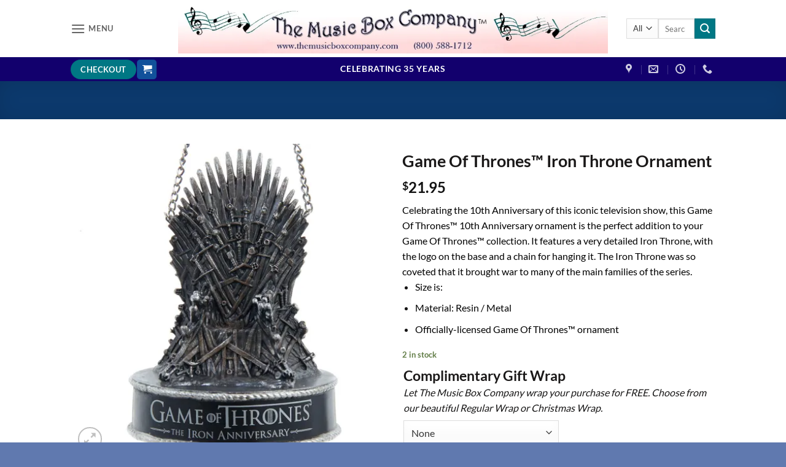

--- FILE ---
content_type: text/html; charset=UTF-8
request_url: https://themusicboxcompany.com/product/game-of-thrones-iron-throne-ornament/
body_size: 42261
content:
<!DOCTYPE html>
<html dir="ltr" lang="en-US" prefix="og: https://ogp.me/ns#" class="loading-site no-js">
<head>
	<meta charset="UTF-8" />
	<link rel="profile" href="https://gmpg.org/xfn/11" />
	<link rel="pingback" href="https://themusicboxcompany.com/xmlrpc.php" />

					<script>document.documentElement.className = document.documentElement.className + ' yes-js js_active js'</script>
			<script>(function(html){html.className = html.className.replace(/\bno-js\b/,'js')})(document.documentElement);</script>
<title>Game Of Thrones™ Iron Throne Ornament | The Music Box Company</title>
<script type="text/template" id="freeze-table-template">
  <div class="frzTbl antiscroll-wrap frzTbl--scrolled-to-left-edge">
    <div class="frzTbl-scroll-overlay antiscroll-inner">
        <div class="frzTbl-scroll-overlay__inner"></div>
    </div>
    <div class="frzTbl-content-wrapper">

        <!-- sticky outer heading -->
        <div class="frzTbl-fixed-heading-wrapper-outer">          
          <div class="frzTbl-fixed-heading-wrapper">
            <div class="frzTbl-fixed-heading-wrapper__inner">
              {{heading}}
            </div>    
          </div>
        </div>

        <!-- column shadows -->
        <div class="frzTbl-frozen-columns-wrapper">
          <!-- left -->
          <div class="frzTbl-frozen-columns-wrapper__columns frzTbl-frozen-columns-wrapper__columns--left {{hide-left-column}}"></div>
          <!-- right -->            
          <div class="frzTbl-frozen-columns-wrapper__columns frzTbl-frozen-columns-wrapper__columns--right {{hide-right-column}}"></div>
        </div>

        <!-- table -->
        <div class="frzTbl-table-wrapper">
          <div class="frzTbl-table-wrapper__inner">
            <div class="frzTbl-table-placeholder"></div>
          </div>
        </div>

    </div>
  </div>
</script><script type="text/template" id="tmpl-wcpt-product-form-loading-modal">
  <div class="wcpt-modal wcpt-product-form-loading-modal" data-wcpt-product-id="{{{ data.product_id }}}">
    <div class="wcpt-modal-content">
      <div class="wcpt-close-modal">
        <!-- close 'x' icon svg -->
        <span class="wcpt-icon wcpt-icon-x wcpt-close-modal-icon">
          <svg xmlns="http://www.w3.org/2000/svg" width="24" height="24" viewBox="0 0 24 24" fill="none" stroke="currentColor" stroke-width="2" stroke-linecap="round" stroke-linejoin="round" class="feather feather-x"><line x1="18" y1="6" x2="6" y2="18"></line><line x1="6" y1="6" x2="18" y2="18"></line>
          </svg>
        </span>
      </div>
      <span class="wcpt-product-form-loading-text">
        <i class="wcpt-ajax-badge">
          <!-- ajax loading icon svg -->
          <svg xmlns="http://www.w3.org/2000/svg" width="24" height="24" viewBox="0 0 24 24" fill="none" stroke="currentColor" stroke-width="2" stroke-linecap="round" stroke-linejoin="round" class="feather feather-loader" color="#384047">
            <line x1="12" y1="2" x2="12" y2="6"></line><line x1="12" y1="18" x2="12" y2="22"></line><line x1="4.93" y1="4.93" x2="7.76" y2="7.76"></line><line x1="16.24" y1="16.24" x2="19.07" y2="19.07"></line><line x1="2" y1="12" x2="6" y2="12"></line><line x1="18" y1="12" x2="22" y2="12"></line><line x1="4.93" y1="19.07" x2="7.76" y2="16.24"></line><line x1="16.24" y1="7.76" x2="19.07" y2="4.93"></line>
          </svg>
        </i>

        Loading&hellip;      </span>
    </div>
  </div>
</script>
<script type="text/template" id="tmpl-wcpt-cart-checkbox-trigger">
	<div 
		class="wcpt-cart-checkbox-trigger"
		data-wcpt-redirect-url=""
	>
		<style media="screen">
	@media(min-width:1200px){
		.wcpt-cart-checkbox-trigger {
			display: inline-block;
					}
	}
	@media(max-width:1100px){
		.wcpt-cart-checkbox-trigger {
			display: inline-block;
		}
	}

	.wcpt-cart-checkbox-trigger {
		background-color : #4CAF50; border-color : rgba(0, 0, 0, .1); color : rgba(255, 255, 255); 	}

</style>
		<span 
      class="wcpt-icon wcpt-icon-shopping-bag wcpt-cart-checkbox-trigger__shopping-icon "    ><svg xmlns="http://www.w3.org/2000/svg" width="24" height="24" viewBox="0 0 24 24" fill="none" stroke="currentColor" stroke-width="2" stroke-linecap="round" stroke-linejoin="round" class="feather feather-shopping-bag"><path d="M6 2L3 6v14a2 2 0 0 0 2 2h14a2 2 0 0 0 2-2V6l-3-4z"></path><line x1="3" y1="6" x2="21" y2="6"></line><path d="M16 10a4 4 0 0 1-8 0"></path></svg></span>		<span class="wcpt-cart-checkbox-trigger__text">Add selected (<span class="wcpt-total-selected"></span>) to cart</span>
		<span class="wcpt-cart-checkbox-trigger__close">✕</span>
	</div>
</script>
		<!-- All in One SEO 4.9.3 - aioseo.com -->
	<meta name="description" content="The Game Of Thrones™ is celebrating their 10th Anniversary with this ornament featuring a very detailed Iron Throne, with the Game of Thrones logo on the base." />
	<meta name="robots" content="max-image-preview:large" />
	<link rel="canonical" href="https://themusicboxcompany.com/product/game-of-thrones-iron-throne-ornament/" />
	<meta name="generator" content="All in One SEO (AIOSEO) 4.9.3" />
		<meta property="og:locale" content="en_US" />
		<meta property="og:site_name" content="The Music Box Company | Bringing You the Finest Products The Musical World Has To Offer" />
		<meta property="og:type" content="product" />
		<meta property="og:title" content="Game Of Thrones™ Iron Throne Ornament | The Music Box Company" />
		<meta property="og:description" content="The Game Of Thrones™ is celebrating their 10th Anniversary with this ornament featuring a very detailed Iron Throne, with the Game of Thrones logo on the base." />
		<meta property="og:url" content="https://themusicboxcompany.com/product/game-of-thrones-iron-throne-ornament/" />
		<meta property="og:image" content="https://themusicboxcompany.com/wp-content/uploads/2022/05/Throne-ornament-front.jpg" />
		<meta property="og:image:secure_url" content="https://themusicboxcompany.com/wp-content/uploads/2022/05/Throne-ornament-front.jpg" />
		<meta property="og:image:width" content="900" />
		<meta property="og:image:height" content="900" />
		<script type="application/ld+json" class="aioseo-schema">
			{"@context":"https:\/\/schema.org","@graph":[{"@type":"BreadcrumbList","@id":"https:\/\/themusicboxcompany.com\/product\/game-of-thrones-iron-throne-ornament\/#breadcrumblist","itemListElement":[{"@type":"ListItem","@id":"https:\/\/themusicboxcompany.com#listItem","position":1,"name":"Home","item":"https:\/\/themusicboxcompany.com","nextItem":{"@type":"ListItem","@id":"https:\/\/themusicboxcompany.com\/shop\/#listItem","name":"Shop"}},{"@type":"ListItem","@id":"https:\/\/themusicboxcompany.com\/shop\/#listItem","position":2,"name":"Shop","item":"https:\/\/themusicboxcompany.com\/shop\/","nextItem":{"@type":"ListItem","@id":"https:\/\/themusicboxcompany.com\/product-category\/game-of-thrones\/#listItem","name":"Game of Thrones"},"previousItem":{"@type":"ListItem","@id":"https:\/\/themusicboxcompany.com#listItem","name":"Home"}},{"@type":"ListItem","@id":"https:\/\/themusicboxcompany.com\/product-category\/game-of-thrones\/#listItem","position":3,"name":"Game of Thrones","item":"https:\/\/themusicboxcompany.com\/product-category\/game-of-thrones\/","nextItem":{"@type":"ListItem","@id":"https:\/\/themusicboxcompany.com\/product-category\/game-of-thrones\/game-of-thrones-ornaments\/#listItem","name":"Game of Thrones Ornaments"},"previousItem":{"@type":"ListItem","@id":"https:\/\/themusicboxcompany.com\/shop\/#listItem","name":"Shop"}},{"@type":"ListItem","@id":"https:\/\/themusicboxcompany.com\/product-category\/game-of-thrones\/game-of-thrones-ornaments\/#listItem","position":4,"name":"Game of Thrones Ornaments","item":"https:\/\/themusicboxcompany.com\/product-category\/game-of-thrones\/game-of-thrones-ornaments\/","nextItem":{"@type":"ListItem","@id":"https:\/\/themusicboxcompany.com\/product\/game-of-thrones-iron-throne-ornament\/#listItem","name":"Game Of Thrones\u2122 Iron Throne Ornament"},"previousItem":{"@type":"ListItem","@id":"https:\/\/themusicboxcompany.com\/product-category\/game-of-thrones\/#listItem","name":"Game of Thrones"}},{"@type":"ListItem","@id":"https:\/\/themusicboxcompany.com\/product\/game-of-thrones-iron-throne-ornament\/#listItem","position":5,"name":"Game Of Thrones\u2122 Iron Throne Ornament","previousItem":{"@type":"ListItem","@id":"https:\/\/themusicboxcompany.com\/product-category\/game-of-thrones\/game-of-thrones-ornaments\/#listItem","name":"Game of Thrones Ornaments"}}]},{"@type":"ItemPage","@id":"https:\/\/themusicboxcompany.com\/product\/game-of-thrones-iron-throne-ornament\/#itempage","url":"https:\/\/themusicboxcompany.com\/product\/game-of-thrones-iron-throne-ornament\/","name":"Game Of Thrones\u2122 Iron Throne Ornament | The Music Box Company","description":"The Game Of Thrones\u2122 is celebrating their 10th Anniversary with this ornament featuring a very detailed Iron Throne, with the Game of Thrones logo on the base.","inLanguage":"en-US","isPartOf":{"@id":"https:\/\/themusicboxcompany.com\/#website"},"breadcrumb":{"@id":"https:\/\/themusicboxcompany.com\/product\/game-of-thrones-iron-throne-ornament\/#breadcrumblist"},"image":{"@type":"ImageObject","url":"https:\/\/i0.wp.com\/themusicboxcompany.com\/wp-content\/uploads\/2022\/05\/Throne-ornament-front.jpg?fit=900%2C900&ssl=1","@id":"https:\/\/themusicboxcompany.com\/product\/game-of-thrones-iron-throne-ornament\/#mainImage","width":900,"height":900,"caption":"Game of Thrones Throne-ornament"},"primaryImageOfPage":{"@id":"https:\/\/themusicboxcompany.com\/product\/game-of-thrones-iron-throne-ornament\/#mainImage"},"datePublished":"2022-05-28T20:16:04-07:00","dateModified":"2025-11-24T09:13:10-08:00"},{"@type":"Organization","@id":"https:\/\/themusicboxcompany.com\/#organization","name":"The Music Box Company","description":"Bringing You the Finest Products The Musical World Has To Offer","url":"https:\/\/themusicboxcompany.com\/","telephone":"+18005881712","logo":{"@type":"ImageObject","url":"https:\/\/i0.wp.com\/themusicboxcompany.com\/wp-content\/uploads\/2020\/05\/Music-Box-Logo-750x90-1.jpg?fit=750%2C90&ssl=1","@id":"https:\/\/themusicboxcompany.com\/product\/game-of-thrones-iron-throne-ornament\/#organizationLogo","width":750,"height":90,"caption":"Music-Box-Logo-750x90"},"image":{"@id":"https:\/\/themusicboxcompany.com\/product\/game-of-thrones-iron-throne-ornament\/#organizationLogo"},"sameAs":["https:\/\/www.facebook.com\/themusicboxcompanysuttercreek"]},{"@type":"WebSite","@id":"https:\/\/themusicboxcompany.com\/#website","url":"https:\/\/themusicboxcompany.com\/","name":"The Music Box Company","description":"Bringing You the Finest Products The Musical World Has To Offer","inLanguage":"en-US","publisher":{"@id":"https:\/\/themusicboxcompany.com\/#organization"}}]}
		</script>
		<!-- All in One SEO -->

<meta name="viewport" content="width=device-width, initial-scale=1" /><script>window._wca = window._wca || [];</script>
<link rel='dns-prefetch' href='//stats.wp.com' />
<link rel='dns-prefetch' href='//secure.gravatar.com' />
<link rel='dns-prefetch' href='//v0.wordpress.com' />
<link rel='dns-prefetch' href='//widgets.wp.com' />
<link rel='dns-prefetch' href='//s0.wp.com' />
<link rel='dns-prefetch' href='//0.gravatar.com' />
<link rel='dns-prefetch' href='//1.gravatar.com' />
<link rel='dns-prefetch' href='//2.gravatar.com' />
<link rel='preconnect' href='//i0.wp.com' />
<link rel='preconnect' href='//c0.wp.com' />
<link rel='prefetch' href='https://themusicboxcompany.com/wp-content/themes/flatsome/assets/js/flatsome.js?ver=e2eddd6c228105dac048' />
<link rel='prefetch' href='https://themusicboxcompany.com/wp-content/themes/flatsome/assets/js/chunk.slider.js?ver=3.20.4' />
<link rel='prefetch' href='https://themusicboxcompany.com/wp-content/themes/flatsome/assets/js/chunk.popups.js?ver=3.20.4' />
<link rel='prefetch' href='https://themusicboxcompany.com/wp-content/themes/flatsome/assets/js/chunk.tooltips.js?ver=3.20.4' />
<link rel='prefetch' href='https://themusicboxcompany.com/wp-content/themes/flatsome/assets/js/woocommerce.js?ver=1c9be63d628ff7c3ff4c' />
<link rel="alternate" type="application/rss+xml" title="The Music Box Company &raquo; Feed" href="https://themusicboxcompany.com/feed/" />
<link rel="alternate" type="application/rss+xml" title="The Music Box Company &raquo; Comments Feed" href="https://themusicboxcompany.com/comments/feed/" />
<link rel="alternate" title="oEmbed (JSON)" type="application/json+oembed" href="https://themusicboxcompany.com/wp-json/oembed/1.0/embed?url=https%3A%2F%2Fthemusicboxcompany.com%2Fproduct%2Fgame-of-thrones-iron-throne-ornament%2F" />
<link rel="alternate" title="oEmbed (XML)" type="text/xml+oembed" href="https://themusicboxcompany.com/wp-json/oembed/1.0/embed?url=https%3A%2F%2Fthemusicboxcompany.com%2Fproduct%2Fgame-of-thrones-iron-throne-ornament%2F&#038;format=xml" />
<style id='wp-img-auto-sizes-contain-inline-css' type='text/css'>
img:is([sizes=auto i],[sizes^="auto," i]){contain-intrinsic-size:3000px 1500px}
/*# sourceURL=wp-img-auto-sizes-contain-inline-css */
</style>
<style id='wp-emoji-styles-inline-css' type='text/css'>

	img.wp-smiley, img.emoji {
		display: inline !important;
		border: none !important;
		box-shadow: none !important;
		height: 1em !important;
		width: 1em !important;
		margin: 0 0.07em !important;
		vertical-align: -0.1em !important;
		background: none !important;
		padding: 0 !important;
	}
/*# sourceURL=wp-emoji-styles-inline-css */
</style>
<style id='wp-block-library-inline-css' type='text/css'>
:root{--wp-block-synced-color:#7a00df;--wp-block-synced-color--rgb:122,0,223;--wp-bound-block-color:var(--wp-block-synced-color);--wp-editor-canvas-background:#ddd;--wp-admin-theme-color:#007cba;--wp-admin-theme-color--rgb:0,124,186;--wp-admin-theme-color-darker-10:#006ba1;--wp-admin-theme-color-darker-10--rgb:0,107,160.5;--wp-admin-theme-color-darker-20:#005a87;--wp-admin-theme-color-darker-20--rgb:0,90,135;--wp-admin-border-width-focus:2px}@media (min-resolution:192dpi){:root{--wp-admin-border-width-focus:1.5px}}.wp-element-button{cursor:pointer}:root .has-very-light-gray-background-color{background-color:#eee}:root .has-very-dark-gray-background-color{background-color:#313131}:root .has-very-light-gray-color{color:#eee}:root .has-very-dark-gray-color{color:#313131}:root .has-vivid-green-cyan-to-vivid-cyan-blue-gradient-background{background:linear-gradient(135deg,#00d084,#0693e3)}:root .has-purple-crush-gradient-background{background:linear-gradient(135deg,#34e2e4,#4721fb 50%,#ab1dfe)}:root .has-hazy-dawn-gradient-background{background:linear-gradient(135deg,#faaca8,#dad0ec)}:root .has-subdued-olive-gradient-background{background:linear-gradient(135deg,#fafae1,#67a671)}:root .has-atomic-cream-gradient-background{background:linear-gradient(135deg,#fdd79a,#004a59)}:root .has-nightshade-gradient-background{background:linear-gradient(135deg,#330968,#31cdcf)}:root .has-midnight-gradient-background{background:linear-gradient(135deg,#020381,#2874fc)}:root{--wp--preset--font-size--normal:16px;--wp--preset--font-size--huge:42px}.has-regular-font-size{font-size:1em}.has-larger-font-size{font-size:2.625em}.has-normal-font-size{font-size:var(--wp--preset--font-size--normal)}.has-huge-font-size{font-size:var(--wp--preset--font-size--huge)}.has-text-align-center{text-align:center}.has-text-align-left{text-align:left}.has-text-align-right{text-align:right}.has-fit-text{white-space:nowrap!important}#end-resizable-editor-section{display:none}.aligncenter{clear:both}.items-justified-left{justify-content:flex-start}.items-justified-center{justify-content:center}.items-justified-right{justify-content:flex-end}.items-justified-space-between{justify-content:space-between}.screen-reader-text{border:0;clip-path:inset(50%);height:1px;margin:-1px;overflow:hidden;padding:0;position:absolute;width:1px;word-wrap:normal!important}.screen-reader-text:focus{background-color:#ddd;clip-path:none;color:#444;display:block;font-size:1em;height:auto;left:5px;line-height:normal;padding:15px 23px 14px;text-decoration:none;top:5px;width:auto;z-index:100000}html :where(.has-border-color){border-style:solid}html :where([style*=border-top-color]){border-top-style:solid}html :where([style*=border-right-color]){border-right-style:solid}html :where([style*=border-bottom-color]){border-bottom-style:solid}html :where([style*=border-left-color]){border-left-style:solid}html :where([style*=border-width]){border-style:solid}html :where([style*=border-top-width]){border-top-style:solid}html :where([style*=border-right-width]){border-right-style:solid}html :where([style*=border-bottom-width]){border-bottom-style:solid}html :where([style*=border-left-width]){border-left-style:solid}html :where(img[class*=wp-image-]){height:auto;max-width:100%}:where(figure){margin:0 0 1em}html :where(.is-position-sticky){--wp-admin--admin-bar--position-offset:var(--wp-admin--admin-bar--height,0px)}@media screen and (max-width:600px){html :where(.is-position-sticky){--wp-admin--admin-bar--position-offset:0px}}

/*# sourceURL=wp-block-library-inline-css */
</style><link rel='stylesheet' id='wc-blocks-style-css' href='https://c0.wp.com/p/woocommerce/10.4.3/assets/client/blocks/wc-blocks.css' type='text/css' media='all' />
<link rel='stylesheet' id='jquery-selectBox-css' href='https://themusicboxcompany.com/wp-content/plugins/yith-woocommerce-wishlist/assets/css/jquery.selectBox.css' type='text/css' media='all' />
<link rel='stylesheet' id='woocommerce_prettyPhoto_css-css' href='//themusicboxcompany.com/wp-content/plugins/woocommerce/assets/css/prettyPhoto.css' type='text/css' media='all' />
<link rel='stylesheet' id='yith-wcwl-main-css' href='https://themusicboxcompany.com/wp-content/plugins/yith-woocommerce-wishlist/assets/css/style.css' type='text/css' media='all' />
<style id='yith-wcwl-main-inline-css' type='text/css'>
 :root { --rounded-corners-radius: 16px; --add-to-cart-rounded-corners-radius: 16px; --feedback-duration: 3s } 
 :root { --rounded-corners-radius: 16px; --add-to-cart-rounded-corners-radius: 16px; --feedback-duration: 3s } 
 :root { --rounded-corners-radius: 16px; --add-to-cart-rounded-corners-radius: 16px; --feedback-duration: 3s } 
 :root { --rounded-corners-radius: 16px; --add-to-cart-rounded-corners-radius: 16px; --feedback-duration: 3s } 
 :root { --rounded-corners-radius: 16px; --add-to-cart-rounded-corners-radius: 16px; --feedback-duration: 3s } 
 :root { --rounded-corners-radius: 16px; --add-to-cart-rounded-corners-radius: 16px; --feedback-duration: 3s } 
 :root { --rounded-corners-radius: 16px; --add-to-cart-rounded-corners-radius: 16px; --feedback-duration: 3s } 
 :root { --rounded-corners-radius: 16px; --add-to-cart-rounded-corners-radius: 16px; --feedback-duration: 3s } 
 :root { --rounded-corners-radius: 16px; --add-to-cart-rounded-corners-radius: 16px; --feedback-duration: 3s } 
/*# sourceURL=yith-wcwl-main-inline-css */
</style>
<style id='global-styles-inline-css' type='text/css'>
:root{--wp--preset--aspect-ratio--square: 1;--wp--preset--aspect-ratio--4-3: 4/3;--wp--preset--aspect-ratio--3-4: 3/4;--wp--preset--aspect-ratio--3-2: 3/2;--wp--preset--aspect-ratio--2-3: 2/3;--wp--preset--aspect-ratio--16-9: 16/9;--wp--preset--aspect-ratio--9-16: 9/16;--wp--preset--color--black: #000000;--wp--preset--color--cyan-bluish-gray: #abb8c3;--wp--preset--color--white: #ffffff;--wp--preset--color--pale-pink: #f78da7;--wp--preset--color--vivid-red: #cf2e2e;--wp--preset--color--luminous-vivid-orange: #ff6900;--wp--preset--color--luminous-vivid-amber: #fcb900;--wp--preset--color--light-green-cyan: #7bdcb5;--wp--preset--color--vivid-green-cyan: #00d084;--wp--preset--color--pale-cyan-blue: #8ed1fc;--wp--preset--color--vivid-cyan-blue: #0693e3;--wp--preset--color--vivid-purple: #9b51e0;--wp--preset--color--primary: #11519B;--wp--preset--color--secondary: #007784;--wp--preset--color--success: #627D47;--wp--preset--color--alert: #b20000;--wp--preset--gradient--vivid-cyan-blue-to-vivid-purple: linear-gradient(135deg,rgb(6,147,227) 0%,rgb(155,81,224) 100%);--wp--preset--gradient--light-green-cyan-to-vivid-green-cyan: linear-gradient(135deg,rgb(122,220,180) 0%,rgb(0,208,130) 100%);--wp--preset--gradient--luminous-vivid-amber-to-luminous-vivid-orange: linear-gradient(135deg,rgb(252,185,0) 0%,rgb(255,105,0) 100%);--wp--preset--gradient--luminous-vivid-orange-to-vivid-red: linear-gradient(135deg,rgb(255,105,0) 0%,rgb(207,46,46) 100%);--wp--preset--gradient--very-light-gray-to-cyan-bluish-gray: linear-gradient(135deg,rgb(238,238,238) 0%,rgb(169,184,195) 100%);--wp--preset--gradient--cool-to-warm-spectrum: linear-gradient(135deg,rgb(74,234,220) 0%,rgb(151,120,209) 20%,rgb(207,42,186) 40%,rgb(238,44,130) 60%,rgb(251,105,98) 80%,rgb(254,248,76) 100%);--wp--preset--gradient--blush-light-purple: linear-gradient(135deg,rgb(255,206,236) 0%,rgb(152,150,240) 100%);--wp--preset--gradient--blush-bordeaux: linear-gradient(135deg,rgb(254,205,165) 0%,rgb(254,45,45) 50%,rgb(107,0,62) 100%);--wp--preset--gradient--luminous-dusk: linear-gradient(135deg,rgb(255,203,112) 0%,rgb(199,81,192) 50%,rgb(65,88,208) 100%);--wp--preset--gradient--pale-ocean: linear-gradient(135deg,rgb(255,245,203) 0%,rgb(182,227,212) 50%,rgb(51,167,181) 100%);--wp--preset--gradient--electric-grass: linear-gradient(135deg,rgb(202,248,128) 0%,rgb(113,206,126) 100%);--wp--preset--gradient--midnight: linear-gradient(135deg,rgb(2,3,129) 0%,rgb(40,116,252) 100%);--wp--preset--font-size--small: 13px;--wp--preset--font-size--medium: 20px;--wp--preset--font-size--large: 36px;--wp--preset--font-size--x-large: 42px;--wp--preset--spacing--20: 0.44rem;--wp--preset--spacing--30: 0.67rem;--wp--preset--spacing--40: 1rem;--wp--preset--spacing--50: 1.5rem;--wp--preset--spacing--60: 2.25rem;--wp--preset--spacing--70: 3.38rem;--wp--preset--spacing--80: 5.06rem;--wp--preset--shadow--natural: 6px 6px 9px rgba(0, 0, 0, 0.2);--wp--preset--shadow--deep: 12px 12px 50px rgba(0, 0, 0, 0.4);--wp--preset--shadow--sharp: 6px 6px 0px rgba(0, 0, 0, 0.2);--wp--preset--shadow--outlined: 6px 6px 0px -3px rgb(255, 255, 255), 6px 6px rgb(0, 0, 0);--wp--preset--shadow--crisp: 6px 6px 0px rgb(0, 0, 0);}:where(body) { margin: 0; }.wp-site-blocks > .alignleft { float: left; margin-right: 2em; }.wp-site-blocks > .alignright { float: right; margin-left: 2em; }.wp-site-blocks > .aligncenter { justify-content: center; margin-left: auto; margin-right: auto; }:where(.is-layout-flex){gap: 0.5em;}:where(.is-layout-grid){gap: 0.5em;}.is-layout-flow > .alignleft{float: left;margin-inline-start: 0;margin-inline-end: 2em;}.is-layout-flow > .alignright{float: right;margin-inline-start: 2em;margin-inline-end: 0;}.is-layout-flow > .aligncenter{margin-left: auto !important;margin-right: auto !important;}.is-layout-constrained > .alignleft{float: left;margin-inline-start: 0;margin-inline-end: 2em;}.is-layout-constrained > .alignright{float: right;margin-inline-start: 2em;margin-inline-end: 0;}.is-layout-constrained > .aligncenter{margin-left: auto !important;margin-right: auto !important;}.is-layout-constrained > :where(:not(.alignleft):not(.alignright):not(.alignfull)){margin-left: auto !important;margin-right: auto !important;}body .is-layout-flex{display: flex;}.is-layout-flex{flex-wrap: wrap;align-items: center;}.is-layout-flex > :is(*, div){margin: 0;}body .is-layout-grid{display: grid;}.is-layout-grid > :is(*, div){margin: 0;}body{padding-top: 0px;padding-right: 0px;padding-bottom: 0px;padding-left: 0px;}a:where(:not(.wp-element-button)){text-decoration: none;}:root :where(.wp-element-button, .wp-block-button__link){background-color: #32373c;border-width: 0;color: #fff;font-family: inherit;font-size: inherit;font-style: inherit;font-weight: inherit;letter-spacing: inherit;line-height: inherit;padding-top: calc(0.667em + 2px);padding-right: calc(1.333em + 2px);padding-bottom: calc(0.667em + 2px);padding-left: calc(1.333em + 2px);text-decoration: none;text-transform: inherit;}.has-black-color{color: var(--wp--preset--color--black) !important;}.has-cyan-bluish-gray-color{color: var(--wp--preset--color--cyan-bluish-gray) !important;}.has-white-color{color: var(--wp--preset--color--white) !important;}.has-pale-pink-color{color: var(--wp--preset--color--pale-pink) !important;}.has-vivid-red-color{color: var(--wp--preset--color--vivid-red) !important;}.has-luminous-vivid-orange-color{color: var(--wp--preset--color--luminous-vivid-orange) !important;}.has-luminous-vivid-amber-color{color: var(--wp--preset--color--luminous-vivid-amber) !important;}.has-light-green-cyan-color{color: var(--wp--preset--color--light-green-cyan) !important;}.has-vivid-green-cyan-color{color: var(--wp--preset--color--vivid-green-cyan) !important;}.has-pale-cyan-blue-color{color: var(--wp--preset--color--pale-cyan-blue) !important;}.has-vivid-cyan-blue-color{color: var(--wp--preset--color--vivid-cyan-blue) !important;}.has-vivid-purple-color{color: var(--wp--preset--color--vivid-purple) !important;}.has-primary-color{color: var(--wp--preset--color--primary) !important;}.has-secondary-color{color: var(--wp--preset--color--secondary) !important;}.has-success-color{color: var(--wp--preset--color--success) !important;}.has-alert-color{color: var(--wp--preset--color--alert) !important;}.has-black-background-color{background-color: var(--wp--preset--color--black) !important;}.has-cyan-bluish-gray-background-color{background-color: var(--wp--preset--color--cyan-bluish-gray) !important;}.has-white-background-color{background-color: var(--wp--preset--color--white) !important;}.has-pale-pink-background-color{background-color: var(--wp--preset--color--pale-pink) !important;}.has-vivid-red-background-color{background-color: var(--wp--preset--color--vivid-red) !important;}.has-luminous-vivid-orange-background-color{background-color: var(--wp--preset--color--luminous-vivid-orange) !important;}.has-luminous-vivid-amber-background-color{background-color: var(--wp--preset--color--luminous-vivid-amber) !important;}.has-light-green-cyan-background-color{background-color: var(--wp--preset--color--light-green-cyan) !important;}.has-vivid-green-cyan-background-color{background-color: var(--wp--preset--color--vivid-green-cyan) !important;}.has-pale-cyan-blue-background-color{background-color: var(--wp--preset--color--pale-cyan-blue) !important;}.has-vivid-cyan-blue-background-color{background-color: var(--wp--preset--color--vivid-cyan-blue) !important;}.has-vivid-purple-background-color{background-color: var(--wp--preset--color--vivid-purple) !important;}.has-primary-background-color{background-color: var(--wp--preset--color--primary) !important;}.has-secondary-background-color{background-color: var(--wp--preset--color--secondary) !important;}.has-success-background-color{background-color: var(--wp--preset--color--success) !important;}.has-alert-background-color{background-color: var(--wp--preset--color--alert) !important;}.has-black-border-color{border-color: var(--wp--preset--color--black) !important;}.has-cyan-bluish-gray-border-color{border-color: var(--wp--preset--color--cyan-bluish-gray) !important;}.has-white-border-color{border-color: var(--wp--preset--color--white) !important;}.has-pale-pink-border-color{border-color: var(--wp--preset--color--pale-pink) !important;}.has-vivid-red-border-color{border-color: var(--wp--preset--color--vivid-red) !important;}.has-luminous-vivid-orange-border-color{border-color: var(--wp--preset--color--luminous-vivid-orange) !important;}.has-luminous-vivid-amber-border-color{border-color: var(--wp--preset--color--luminous-vivid-amber) !important;}.has-light-green-cyan-border-color{border-color: var(--wp--preset--color--light-green-cyan) !important;}.has-vivid-green-cyan-border-color{border-color: var(--wp--preset--color--vivid-green-cyan) !important;}.has-pale-cyan-blue-border-color{border-color: var(--wp--preset--color--pale-cyan-blue) !important;}.has-vivid-cyan-blue-border-color{border-color: var(--wp--preset--color--vivid-cyan-blue) !important;}.has-vivid-purple-border-color{border-color: var(--wp--preset--color--vivid-purple) !important;}.has-primary-border-color{border-color: var(--wp--preset--color--primary) !important;}.has-secondary-border-color{border-color: var(--wp--preset--color--secondary) !important;}.has-success-border-color{border-color: var(--wp--preset--color--success) !important;}.has-alert-border-color{border-color: var(--wp--preset--color--alert) !important;}.has-vivid-cyan-blue-to-vivid-purple-gradient-background{background: var(--wp--preset--gradient--vivid-cyan-blue-to-vivid-purple) !important;}.has-light-green-cyan-to-vivid-green-cyan-gradient-background{background: var(--wp--preset--gradient--light-green-cyan-to-vivid-green-cyan) !important;}.has-luminous-vivid-amber-to-luminous-vivid-orange-gradient-background{background: var(--wp--preset--gradient--luminous-vivid-amber-to-luminous-vivid-orange) !important;}.has-luminous-vivid-orange-to-vivid-red-gradient-background{background: var(--wp--preset--gradient--luminous-vivid-orange-to-vivid-red) !important;}.has-very-light-gray-to-cyan-bluish-gray-gradient-background{background: var(--wp--preset--gradient--very-light-gray-to-cyan-bluish-gray) !important;}.has-cool-to-warm-spectrum-gradient-background{background: var(--wp--preset--gradient--cool-to-warm-spectrum) !important;}.has-blush-light-purple-gradient-background{background: var(--wp--preset--gradient--blush-light-purple) !important;}.has-blush-bordeaux-gradient-background{background: var(--wp--preset--gradient--blush-bordeaux) !important;}.has-luminous-dusk-gradient-background{background: var(--wp--preset--gradient--luminous-dusk) !important;}.has-pale-ocean-gradient-background{background: var(--wp--preset--gradient--pale-ocean) !important;}.has-electric-grass-gradient-background{background: var(--wp--preset--gradient--electric-grass) !important;}.has-midnight-gradient-background{background: var(--wp--preset--gradient--midnight) !important;}.has-small-font-size{font-size: var(--wp--preset--font-size--small) !important;}.has-medium-font-size{font-size: var(--wp--preset--font-size--medium) !important;}.has-large-font-size{font-size: var(--wp--preset--font-size--large) !important;}.has-x-large-font-size{font-size: var(--wp--preset--font-size--x-large) !important;}
/*# sourceURL=global-styles-inline-css */
</style>

<link rel='stylesheet' id='contact-form-7-css' href='https://themusicboxcompany.com/wp-content/plugins/contact-form-7/includes/css/styles.css' type='text/css' media='all' />
<link rel='stylesheet' id='antiscroll-css' href='https://themusicboxcompany.com/wp-content/plugins/wc-product-table-lite/assets/antiscroll/css.min.css' type='text/css' media='all' />
<link rel='stylesheet' id='freeze_table-css' href='https://themusicboxcompany.com/wp-content/plugins/wc-product-table-lite/assets/freeze_table_v2/css.min.css' type='text/css' media='all' />
<link rel='stylesheet' id='wc-photoswipe-css' href='https://c0.wp.com/p/woocommerce/10.4.3/assets/css/photoswipe/photoswipe.min.css' type='text/css' media='all' />
<link rel='stylesheet' id='wc-photoswipe-default-skin-css' href='https://c0.wp.com/p/woocommerce/10.4.3/assets/css/photoswipe/default-skin/default-skin.min.css' type='text/css' media='all' />
<link rel='stylesheet' id='multirange-css' href='https://themusicboxcompany.com/wp-content/plugins/wc-product-table-lite/assets/multirange/css.min.css' type='text/css' media='all' />
<link rel='stylesheet' id='wcpt-css' href='https://themusicboxcompany.com/wp-content/plugins/wc-product-table-lite/assets/css.min.css' type='text/css' media='all' />
<style id='wcpt-inline-css' type='text/css'>

    .mejs-button>button {
      background: transparent url(https://themusicboxcompany.com/wp-includes/js/mediaelement/mejs-controls.svg) !important;
    }
    .mejs-mute>button {
      background-position: -60px 0 !important;
    }    
    .mejs-unmute>button {
      background-position: -40px 0 !important;
    }    
    .mejs-pause>button {
      background-position: -20px 0 !important;
    }    
  

      .wcpt-product-form .woocommerce-variation-add-to-cart .plus,
      .wcpt-product-form .woocommerce-variation-add-to-cart .minus {
        display: none;
      }

      .wcpt-product-form .variations .reset_variations {
          position: relative !important;
          right: 0 !important;
          bottom: 0 !important;
          color: currentColor !important;
          opacity: 0.6;
          font-size: 11px;
          text-transform: uppercase;
      }

      .wcpt-product-form .cart .button,
      .wcpt .cart .button {
        margin-bottom: 0 !important;
      }

      .wcpt-quantity .qty {vertical-align: initial;}
      
/*# sourceURL=wcpt-inline-css */
</style>
<link rel='stylesheet' id='mediaelement-css' href='https://c0.wp.com/c/6.9/wp-includes/js/mediaelement/mediaelementplayer-legacy.min.css' type='text/css' media='all' />
<link rel='stylesheet' id='wp-mediaelement-css' href='https://c0.wp.com/c/6.9/wp-includes/js/mediaelement/wp-mediaelement.min.css' type='text/css' media='all' />
<style id='woocommerce-inline-inline-css' type='text/css'>
.woocommerce form .form-row .required { visibility: visible; }
/*# sourceURL=woocommerce-inline-inline-css */
</style>
<link rel='stylesheet' id='dashicons-css' href='https://c0.wp.com/c/6.9/wp-includes/css/dashicons.min.css' type='text/css' media='all' />
<style id='dashicons-inline-css' type='text/css'>
[data-font="Dashicons"]:before {font-family: 'Dashicons' !important;content: attr(data-icon) !important;speak: none !important;font-weight: normal !important;font-variant: normal !important;text-transform: none !important;line-height: 1 !important;font-style: normal !important;-webkit-font-smoothing: antialiased !important;-moz-osx-font-smoothing: grayscale !important;}
/*# sourceURL=dashicons-inline-css */
</style>
<link rel='stylesheet' id='woocommerce-addons-css-css' href='https://themusicboxcompany.com/wp-content/plugins/woocommerce-product-addons/assets/css/frontend/frontend.css' type='text/css' media='all' />
<link rel='stylesheet' id='gateway-css' href='https://themusicboxcompany.com/wp-content/plugins/woocommerce-paypal-payments/modules/ppcp-button/assets/css/gateway.css' type='text/css' media='all' />
<link rel='stylesheet' id='flatsome-woocommerce-wishlist-css' href='https://themusicboxcompany.com/wp-content/themes/flatsome/inc/integrations/wc-yith-wishlist/wishlist.css' type='text/css' media='all' />
<link rel='stylesheet' id='jetpack_likes-css' href='https://c0.wp.com/p/jetpack/15.4/modules/likes/style.css' type='text/css' media='all' />
<link rel='stylesheet' id='tablepress-default-css' href='https://themusicboxcompany.com/wp-content/plugins/tablepress/css/build/default.css' type='text/css' media='all' />
<link rel='stylesheet' id='flatsome-main-css' href='https://themusicboxcompany.com/wp-content/themes/flatsome/assets/css/flatsome.css' type='text/css' media='all' />
<style id='flatsome-main-inline-css' type='text/css'>
@font-face {
				font-family: "fl-icons";
				font-display: block;
				src: url(https://themusicboxcompany.com/wp-content/themes/flatsome/assets/css/icons/fl-icons.eot?v=3.20.4);
				src:
					url(https://themusicboxcompany.com/wp-content/themes/flatsome/assets/css/icons/fl-icons.eot#iefix?v=3.20.4) format("embedded-opentype"),
					url(https://themusicboxcompany.com/wp-content/themes/flatsome/assets/css/icons/fl-icons.woff2?v=3.20.4) format("woff2"),
					url(https://themusicboxcompany.com/wp-content/themes/flatsome/assets/css/icons/fl-icons.ttf?v=3.20.4) format("truetype"),
					url(https://themusicboxcompany.com/wp-content/themes/flatsome/assets/css/icons/fl-icons.woff?v=3.20.4) format("woff"),
					url(https://themusicboxcompany.com/wp-content/themes/flatsome/assets/css/icons/fl-icons.svg?v=3.20.4#fl-icons) format("svg");
			}
/*# sourceURL=flatsome-main-inline-css */
</style>
<link rel='stylesheet' id='flatsome-shop-css' href='https://themusicboxcompany.com/wp-content/themes/flatsome/assets/css/flatsome-shop.css' type='text/css' media='all' />
<link rel='stylesheet' id='flatsome-style-css' href='https://themusicboxcompany.com/wp-content/themes/flatsome-child/style.css' type='text/css' media='all' />
<link rel='stylesheet' id='sharedaddy-css' href='https://c0.wp.com/p/jetpack/15.4/modules/sharedaddy/sharing.css' type='text/css' media='all' />
<link rel='stylesheet' id='social-logos-css' href='https://c0.wp.com/p/jetpack/15.4/_inc/social-logos/social-logos.min.css' type='text/css' media='all' />
<script type="text/template" id="tmpl-variation-template">
	<div class="woocommerce-variation-description">{{{ data.variation.variation_description }}}</div>
	<div class="woocommerce-variation-price">{{{ data.variation.price_html }}}</div>
	<div class="woocommerce-variation-availability">{{{ data.variation.availability_html }}}</div>
</script>
<script type="text/template" id="tmpl-unavailable-variation-template">
	<p role="alert">Sorry, this product is unavailable. Please choose a different combination.</p>
</script>
<script type="text/javascript">
            window._nslDOMReady = (function () {
                const executedCallbacks = new Set();
            
                return function (callback) {
                    /**
                    * Third parties might dispatch DOMContentLoaded events, so we need to ensure that we only run our callback once!
                    */
                    if (executedCallbacks.has(callback)) return;
            
                    const wrappedCallback = function () {
                        if (executedCallbacks.has(callback)) return;
                        executedCallbacks.add(callback);
                        callback();
                    };
            
                    if (document.readyState === "complete" || document.readyState === "interactive") {
                        wrappedCallback();
                    } else {
                        document.addEventListener("DOMContentLoaded", wrappedCallback);
                    }
                };
            })();
        </script><script type="text/javascript" src="https://c0.wp.com/c/6.9/wp-includes/js/jquery/jquery.min.js" id="jquery-core-js"></script>
<script type="text/javascript" src="https://c0.wp.com/c/6.9/wp-includes/js/jquery/jquery-migrate.min.js" id="jquery-migrate-js"></script>
<script type="text/javascript" src="https://c0.wp.com/c/6.9/wp-includes/js/underscore.min.js" id="underscore-js"></script>
<script type="text/javascript" id="wp-util-js-extra">
/* <![CDATA[ */
var _wpUtilSettings = {"ajax":{"url":"/wp-admin/admin-ajax.php"}};
//# sourceURL=wp-util-js-extra
/* ]]> */
</script>
<script type="text/javascript" src="https://c0.wp.com/c/6.9/wp-includes/js/wp-util.min.js" id="wp-util-js"></script>
<script type="text/javascript" id="wc-add-to-cart-js-extra">
/* <![CDATA[ */
var wc_add_to_cart_params = {"ajax_url":"/wp-admin/admin-ajax.php","wc_ajax_url":"/?wc-ajax=%%endpoint%%","i18n_view_cart":"View cart","cart_url":"https://themusicboxcompany.com/cart/","is_cart":"","cart_redirect_after_add":"yes"};
//# sourceURL=wc-add-to-cart-js-extra
/* ]]> */
</script>
<script type="text/javascript" src="https://c0.wp.com/p/woocommerce/10.4.3/assets/js/frontend/add-to-cart.min.js" id="wc-add-to-cart-js" defer="defer" data-wp-strategy="defer"></script>
<script type="text/javascript" id="wc-single-product-js-extra">
/* <![CDATA[ */
var wc_single_product_params = {"i18n_required_rating_text":"Please select a rating","i18n_rating_options":["1 of 5 stars","2 of 5 stars","3 of 5 stars","4 of 5 stars","5 of 5 stars"],"i18n_product_gallery_trigger_text":"View full-screen image gallery","review_rating_required":"yes","flexslider":{"rtl":false,"animation":"slide","smoothHeight":true,"directionNav":false,"controlNav":"thumbnails","slideshow":false,"animationSpeed":500,"animationLoop":false,"allowOneSlide":false},"zoom_enabled":"","zoom_options":[],"photoswipe_enabled":"","photoswipe_options":{"shareEl":false,"closeOnScroll":false,"history":false,"hideAnimationDuration":0,"showAnimationDuration":0},"flexslider_enabled":""};
//# sourceURL=wc-single-product-js-extra
/* ]]> */
</script>
<script type="text/javascript" src="https://c0.wp.com/p/woocommerce/10.4.3/assets/js/frontend/single-product.min.js" id="wc-single-product-js" defer="defer" data-wp-strategy="defer"></script>
<script type="text/javascript" src="https://c0.wp.com/p/woocommerce/10.4.3/assets/js/jquery-blockui/jquery.blockUI.min.js" id="wc-jquery-blockui-js" data-wp-strategy="defer"></script>
<script type="text/javascript" src="https://c0.wp.com/p/woocommerce/10.4.3/assets/js/js-cookie/js.cookie.min.js" id="wc-js-cookie-js" data-wp-strategy="defer"></script>
<script type="text/javascript" src="https://c0.wp.com/p/woocommerce/10.4.3/assets/js/dompurify/purify.min.js" id="wc-dompurify-js" defer="defer" data-wp-strategy="defer"></script>
<script type="text/javascript" src="https://stats.wp.com/s-202605.js" id="woocommerce-analytics-js" defer="defer" data-wp-strategy="defer"></script>
<link rel="https://api.w.org/" href="https://themusicboxcompany.com/wp-json/" /><link rel="alternate" title="JSON" type="application/json" href="https://themusicboxcompany.com/wp-json/wp/v2/product/18795" /><link rel="EditURI" type="application/rsd+xml" title="RSD" href="https://themusicboxcompany.com/xmlrpc.php?rsd" />

<script type="text/javascript">
(function(url){
	if(/(?:Chrome\/26\.0\.1410\.63 Safari\/537\.31|WordfenceTestMonBot)/.test(navigator.userAgent)){ return; }
	var addEvent = function(evt, handler) {
		if (window.addEventListener) {
			document.addEventListener(evt, handler, false);
		} else if (window.attachEvent) {
			document.attachEvent('on' + evt, handler);
		}
	};
	var removeEvent = function(evt, handler) {
		if (window.removeEventListener) {
			document.removeEventListener(evt, handler, false);
		} else if (window.detachEvent) {
			document.detachEvent('on' + evt, handler);
		}
	};
	var evts = 'contextmenu dblclick drag dragend dragenter dragleave dragover dragstart drop keydown keypress keyup mousedown mousemove mouseout mouseover mouseup mousewheel scroll'.split(' ');
	var logHuman = function() {
		if (window.wfLogHumanRan) { return; }
		window.wfLogHumanRan = true;
		var wfscr = document.createElement('script');
		wfscr.type = 'text/javascript';
		wfscr.async = true;
		wfscr.src = url + '&r=' + Math.random();
		(document.getElementsByTagName('head')[0]||document.getElementsByTagName('body')[0]).appendChild(wfscr);
		for (var i = 0; i < evts.length; i++) {
			removeEvent(evts[i], logHuman);
		}
	};
	for (var i = 0; i < evts.length; i++) {
		addEvent(evts[i], logHuman);
	}
})('//themusicboxcompany.com/?wordfence_lh=1&hid=27548D4AA53F7992A29707ED24BF00C2');
</script>	<style>img#wpstats{display:none}</style>
			<noscript><style>.woocommerce-product-gallery{ opacity: 1 !important; }</style></noscript>
	<link rel="icon" href="https://i0.wp.com/themusicboxcompany.com/wp-content/uploads/2018/08/cropped-cropped-The-Music-Box-Co-TM-3.jpg?fit=32%2C32&#038;ssl=1" sizes="32x32" />
<link rel="icon" href="https://i0.wp.com/themusicboxcompany.com/wp-content/uploads/2018/08/cropped-cropped-The-Music-Box-Co-TM-3.jpg?fit=192%2C192&#038;ssl=1" sizes="192x192" />
<link rel="apple-touch-icon" href="https://i0.wp.com/themusicboxcompany.com/wp-content/uploads/2018/08/cropped-cropped-The-Music-Box-Co-TM-3.jpg?fit=180%2C180&#038;ssl=1" />
<meta name="msapplication-TileImage" content="https://i0.wp.com/themusicboxcompany.com/wp-content/uploads/2018/08/cropped-cropped-The-Music-Box-Co-TM-3.jpg?fit=270%2C270&#038;ssl=1" />
<style id="custom-css" type="text/css">:root {--primary-color: #11519B;--fs-color-primary: #11519B;--fs-color-secondary: #007784;--fs-color-success: #627D47;--fs-color-alert: #b20000;--fs-color-base: #171616;--fs-experimental-link-color: #334862;--fs-experimental-link-color-hover: #111;}.tooltipster-base {--tooltip-color: #fff;--tooltip-bg-color: #000;}.off-canvas-right .mfp-content, .off-canvas-left .mfp-content {--drawer-width: 300px;}.off-canvas .mfp-content.off-canvas-cart {--drawer-width: 360px;}.header-main{height: 93px}#logo img{max-height: 93px}#logo{width:700px;}.header-bottom{min-height: 39px}.header-top{min-height: 20px}.transparent .header-main{height: 147px}.transparent #logo img{max-height: 147px}.has-transparent + .page-title:first-of-type,.has-transparent + #main > .page-title,.has-transparent + #main > div > .page-title,.has-transparent + #main .page-header-wrapper:first-of-type .page-title{padding-top: 227px;}.header.show-on-scroll,.stuck .header-main{height:70px!important}.stuck #logo img{max-height: 70px!important}.search-form{ width: 100%;}.header-bottom {background-color: #12006d}.header-main .nav > li > a{line-height: 24px }.header-bottom-nav > li > a{line-height: 47px }@media (max-width: 549px) {.header-main{height: 70px}#logo img{max-height: 70px}}.nav-dropdown-has-arrow.nav-dropdown-has-border li.has-dropdown:before{border-bottom-color: #FFFFFF;}.nav .nav-dropdown{border-color: #FFFFFF }.nav-dropdown-has-arrow li.has-dropdown:after{border-bottom-color: #FFFFFF;}.nav .nav-dropdown{background-color: #FFFFFF}.header-top{background-color:#081c8e!important;}h1,h2,h3,h4,h5,h6,.heading-font{color: #1a1818;}body{font-size: 100%;}body{font-family: Lato, sans-serif;}body {font-weight: 400;font-style: normal;}.nav > li > a {font-family: Lato, sans-serif;}.mobile-sidebar-levels-2 .nav > li > ul > li > a {font-family: Lato, sans-serif;}.nav > li > a,.mobile-sidebar-levels-2 .nav > li > ul > li > a {font-weight: 700;font-style: normal;}h1,h2,h3,h4,h5,h6,.heading-font, .off-canvas-center .nav-sidebar.nav-vertical > li > a{font-family: Lato, sans-serif;}h1,h2,h3,h4,h5,h6,.heading-font,.banner h1,.banner h2 {font-weight: 700;font-style: normal;}.alt-font{font-family: "Dancing Script", sans-serif;}.alt-font {font-weight: 400!important;font-style: normal!important;}.nav > li > a, .links > li > a{text-transform: none;}.shop-page-title.featured-title .title-overlay{background-color: rgba(0,0,0,0.3);}.has-equal-box-heights .box-image {padding-top: 99%;}@media screen and (min-width: 550px){.products .box-vertical .box-image{min-width: 300px!important;width: 300px!important;}}.footer-1{background-color: #92bbfc}.footer-2{background-color: #c9774e}.absolute-footer, html{background-color: #6079af}button[name='update_cart'] { display: none; }.nav-vertical-fly-out > li + li {border-top-width: 1px; border-top-style: solid;}.label-new.menu-item > a:after{content:"New";}.label-hot.menu-item > a:after{content:"Hot";}.label-sale.menu-item > a:after{content:"Sale";}.label-popular.menu-item > a:after{content:"Popular";}</style><style id="kirki-inline-styles">/* latin-ext */
@font-face {
  font-family: 'Lato';
  font-style: normal;
  font-weight: 400;
  font-display: swap;
  src: url(https://themusicboxcompany.com/wp-content/fonts/lato/S6uyw4BMUTPHjxAwXjeu.woff2) format('woff2');
  unicode-range: U+0100-02BA, U+02BD-02C5, U+02C7-02CC, U+02CE-02D7, U+02DD-02FF, U+0304, U+0308, U+0329, U+1D00-1DBF, U+1E00-1E9F, U+1EF2-1EFF, U+2020, U+20A0-20AB, U+20AD-20C0, U+2113, U+2C60-2C7F, U+A720-A7FF;
}
/* latin */
@font-face {
  font-family: 'Lato';
  font-style: normal;
  font-weight: 400;
  font-display: swap;
  src: url(https://themusicboxcompany.com/wp-content/fonts/lato/S6uyw4BMUTPHjx4wXg.woff2) format('woff2');
  unicode-range: U+0000-00FF, U+0131, U+0152-0153, U+02BB-02BC, U+02C6, U+02DA, U+02DC, U+0304, U+0308, U+0329, U+2000-206F, U+20AC, U+2122, U+2191, U+2193, U+2212, U+2215, U+FEFF, U+FFFD;
}
/* latin-ext */
@font-face {
  font-family: 'Lato';
  font-style: normal;
  font-weight: 700;
  font-display: swap;
  src: url(https://themusicboxcompany.com/wp-content/fonts/lato/S6u9w4BMUTPHh6UVSwaPGR_p.woff2) format('woff2');
  unicode-range: U+0100-02BA, U+02BD-02C5, U+02C7-02CC, U+02CE-02D7, U+02DD-02FF, U+0304, U+0308, U+0329, U+1D00-1DBF, U+1E00-1E9F, U+1EF2-1EFF, U+2020, U+20A0-20AB, U+20AD-20C0, U+2113, U+2C60-2C7F, U+A720-A7FF;
}
/* latin */
@font-face {
  font-family: 'Lato';
  font-style: normal;
  font-weight: 700;
  font-display: swap;
  src: url(https://themusicboxcompany.com/wp-content/fonts/lato/S6u9w4BMUTPHh6UVSwiPGQ.woff2) format('woff2');
  unicode-range: U+0000-00FF, U+0131, U+0152-0153, U+02BB-02BC, U+02C6, U+02DA, U+02DC, U+0304, U+0308, U+0329, U+2000-206F, U+20AC, U+2122, U+2191, U+2193, U+2212, U+2215, U+FEFF, U+FFFD;
}/* vietnamese */
@font-face {
  font-family: 'Dancing Script';
  font-style: normal;
  font-weight: 400;
  font-display: swap;
  src: url(https://themusicboxcompany.com/wp-content/fonts/dancing-script/If2cXTr6YS-zF4S-kcSWSVi_sxjsohD9F50Ruu7BMSo3Rep8ltA.woff2) format('woff2');
  unicode-range: U+0102-0103, U+0110-0111, U+0128-0129, U+0168-0169, U+01A0-01A1, U+01AF-01B0, U+0300-0301, U+0303-0304, U+0308-0309, U+0323, U+0329, U+1EA0-1EF9, U+20AB;
}
/* latin-ext */
@font-face {
  font-family: 'Dancing Script';
  font-style: normal;
  font-weight: 400;
  font-display: swap;
  src: url(https://themusicboxcompany.com/wp-content/fonts/dancing-script/If2cXTr6YS-zF4S-kcSWSVi_sxjsohD9F50Ruu7BMSo3ROp8ltA.woff2) format('woff2');
  unicode-range: U+0100-02BA, U+02BD-02C5, U+02C7-02CC, U+02CE-02D7, U+02DD-02FF, U+0304, U+0308, U+0329, U+1D00-1DBF, U+1E00-1E9F, U+1EF2-1EFF, U+2020, U+20A0-20AB, U+20AD-20C0, U+2113, U+2C60-2C7F, U+A720-A7FF;
}
/* latin */
@font-face {
  font-family: 'Dancing Script';
  font-style: normal;
  font-weight: 400;
  font-display: swap;
  src: url(https://themusicboxcompany.com/wp-content/fonts/dancing-script/If2cXTr6YS-zF4S-kcSWSVi_sxjsohD9F50Ruu7BMSo3Sup8.woff2) format('woff2');
  unicode-range: U+0000-00FF, U+0131, U+0152-0153, U+02BB-02BC, U+02C6, U+02DA, U+02DC, U+0304, U+0308, U+0329, U+2000-206F, U+20AC, U+2122, U+2191, U+2193, U+2212, U+2215, U+FEFF, U+FFFD;
}</style><link rel='stylesheet' id='wc-stripe-blocks-checkout-style-css' href='https://themusicboxcompany.com/wp-content/plugins/woocommerce-gateway-stripe/build/upe-blocks.css' type='text/css' media='all' />
<link rel='stylesheet' id='wc-stripe-upe-classic-css' href='https://themusicboxcompany.com/wp-content/plugins/woocommerce-gateway-stripe/build/upe-classic.css' type='text/css' media='all' />
<link rel='stylesheet' id='stripelink_styles-css' href='https://themusicboxcompany.com/wp-content/plugins/woocommerce-gateway-stripe/assets/css/stripe-link.css' type='text/css' media='all' />
</head>

<body class="wp-singular product-template-default single single-product postid-18795 wp-theme-flatsome wp-child-theme-flatsome-child theme-flatsome woocommerce woocommerce-page woocommerce-no-js full-width lightbox nav-dropdown-has-arrow nav-dropdown-has-shadow nav-dropdown-has-border has-lightbox">


<a class="skip-link screen-reader-text" href="#main">Skip to content</a>

<div id="wrapper">

	
	<header id="header" class="header has-sticky sticky-jump">
		<div class="header-wrapper">
			<div id="top-bar" class="header-top hide-for-sticky show-for-medium">
    <div class="flex-row container">
      <div class="flex-col hide-for-medium flex-left">
          <ul class="nav nav-left medium-nav-center nav-small  nav-divided">
                        </ul>
      </div>

      <div class="flex-col hide-for-medium flex-center">
          <ul class="nav nav-center nav-small  nav-divided">
                        </ul>
      </div>

      <div class="flex-col hide-for-medium flex-right">
         <ul class="nav top-bar-nav nav-right nav-small  nav-divided">
                        </ul>
      </div>

            <div class="flex-col show-for-medium flex-grow">
          <ul class="nav nav-center nav-small mobile-nav  nav-divided">
              <li class="html custom html_topbar_left"><strong class="uppercase">Celebrating 35 Years</strong></li>          </ul>
      </div>
      
    </div>
</div>
<div id="masthead" class="header-main show-logo-center">
      <div class="header-inner flex-row container logo-center medium-logo-center" role="navigation">

          <!-- Logo -->
          <div id="logo" class="flex-col logo">
            
<!-- Header logo -->
<a href="https://themusicboxcompany.com/" title="The Music Box Company - Bringing You the Finest Products The Musical World Has To Offer" rel="home">
		<img width="1020" height="119" src="https://i0.wp.com/themusicboxcompany.com/wp-content/uploads/2019/12/Perfect-Lynn-Shields-Logo-color-pink-and-red-300dpi-36-point-web-address-Copy.jpg?fit=1020%2C119&#038;ssl=1" class="header_logo header-logo" alt="The Music Box Company"/><img  width="1020" height="119" src="https://i0.wp.com/themusicboxcompany.com/wp-content/uploads/2019/12/Perfect-Lynn-Shields-Logo-color-pink-and-red-300dpi-36-point-web-address-Copy.jpg?fit=1020%2C119&#038;ssl=1" class="header-logo-dark" alt="The Music Box Company"/></a>
          </div>

          <!-- Mobile Left Elements -->
          <div class="flex-col show-for-medium flex-left">
            <ul class="mobile-nav nav nav-left ">
              <li class="nav-icon has-icon">
			<a href="#" class="is-small" data-open="#main-menu" data-pos="left" data-bg="main-menu-overlay" role="button" aria-label="Menu" aria-controls="main-menu" aria-expanded="false" aria-haspopup="dialog" data-flatsome-role-button>
			<i class="icon-menu" aria-hidden="true"></i>			<span class="menu-title uppercase hide-for-small">Menu</span>		</a>
	</li>
            </ul>
          </div>

          <!-- Left Elements -->
          <div class="flex-col hide-for-medium flex-left
            ">
            <ul class="header-nav header-nav-main nav nav-left  nav-uppercase" >
              <li class="nav-icon has-icon">
			<a href="#" class="is-small" data-open="#main-menu" data-pos="left" data-bg="main-menu-overlay" role="button" aria-label="Menu" aria-controls="main-menu" aria-expanded="false" aria-haspopup="dialog" data-flatsome-role-button>
			<i class="icon-menu" aria-hidden="true"></i>			<span class="menu-title uppercase hide-for-small">Menu</span>		</a>
	</li>
            </ul>
          </div>

          <!-- Right Elements -->
          <div class="flex-col hide-for-medium flex-right">
            <ul class="header-nav header-nav-main nav nav-right  nav-uppercase">
              <li class="header-search-form search-form html relative has-icon">
	<div class="header-search-form-wrapper">
		<div class="searchform-wrapper ux-search-box relative is-normal"><form role="search" method="get" class="searchform" action="https://themusicboxcompany.com/">
	<div class="flex-row relative">
					<div class="flex-col search-form-categories">
				<select class="search_categories resize-select mb-0" name="product_cat"><option value="" selected='selected'>All</option><option value="angel_figurines">Angels</option><option value="animals">Animals</option><option value="baby-and-children">Baby and Children</option><option value="ballet">Ballet</option><option value="batman">Batman</option><option value="beatrix-potter">Beatrix Potter</option><option value="beetlejuice">Beetlejuice</option><option value="buy-30-note-mechanism">Buy 30 Note Mechanism</option><option value="buy-build-kit">Buy Build Kit</option><option value="buy-gold-tone-mechanism">Buy Gold Tone Mechanism</option><option value="buy-mechanism-in-case-with-feet">Buy Mechanism in Case with feet</option><option value="buy-musical-hand-crank">Buy Musical Hand Crank</option><option value="buy_musical_mechanism">Buy Musical Mechanisms</option><option value="buy-silver-mechanism">Buy Silver Mechanism</option><option value="buy-swiss-musical-mechanism">Buy Swiss Musical Mechanism</option><option value="carousel-ornament">Carousel Ornament</option><option value="carousels">Carousels</option><option value="christmas">Christmas</option><option value="cinema">Cinema</option><option value="clock">Clock</option><option value="corpse-bride">Corpse Bride</option><option value="disk-player">Disk Player</option><option value="disks">Disks</option><option value="disney">Disney</option><option value="dragon-ornament-2">Dragon Ornament</option><option value="eggs">Eggs</option><option value="emily-the-strange">Emily the Strange</option><option value="fall-snow-globes-and-figurines">Fall Snow Globes and Figurines</option><option value="fantasy">Fantasy</option><option value="game-of-thrones">Game of Thrones</option><option value="gone-with-the-wind">Gone with the Wind</option><option value="halloween">Halloween</option><option value="harry-potter">Harry Potter</option><option value="i-love-lucy">I Love Lucy</option><option value="italian-inlay-musical-jewelry-boxes">ITALIAN INLAY MUSICAL JEWELRY BOXES</option><option value="jewelry-box">Jewelry Box</option><option value="jewelry-box-childrens">Jewelry Box Children's</option><option value="looney-tunes">Looney Tunes</option><option value="lord-of-the-rings">Lord of the Rings</option><option value="love-and-valentines">Love and Valentines</option><option value="mermaids-and-sea-life">Mermaids and Sea Life</option><option value="monster-cracker">Monster Cracker</option><option value="music-related">Music Related</option><option value="ornament">Ornament</option><option value="peanuts-gang">Peanuts Gang</option><option value="phantom-of-the-opera">Phantom of the Opera</option><option value="porcelain-musicals">Porcelain Musicals</option><option value="rock-and-roll">Rock and Roll</option><option value="snowbaby">Snowbaby</option><option value="star-trek">Star Trek</option><option value="star-wars">Star Wars</option><option value="the-grinch">The Grinch</option><option value="the-grinch-ornaments">The Grinch Ornaments</option><option value="tune_list">Tune List</option><option value="wizard-of-oz-2">Wizard of Oz</option></select>			</div>
						<div class="flex-col flex-grow">
			<label class="screen-reader-text" for="woocommerce-product-search-field-0">Search for:</label>
			<input type="search" id="woocommerce-product-search-field-0" class="search-field mb-0" placeholder="Search&hellip;" value="" name="s" />
			<input type="hidden" name="post_type" value="product" />
					</div>
		<div class="flex-col">
			<button type="submit" value="Search" class="ux-search-submit submit-button secondary button  icon mb-0" aria-label="Submit">
				<i class="icon-search" aria-hidden="true"></i>			</button>
		</div>
	</div>
	<div class="live-search-results text-left z-top"></div>
</form>
</div>	</div>
</li>
            </ul>
          </div>

          <!-- Mobile Right Elements -->
          <div class="flex-col show-for-medium flex-right">
            <ul class="mobile-nav nav nav-right ">
              <li class="cart-item has-icon">

<div class="header-button">
		<a href="https://themusicboxcompany.com/cart/" class="header-cart-link nav-top-link icon primary button round is-small off-canvas-toggle" title="Cart" aria-label="View cart" aria-expanded="false" aria-haspopup="dialog" role="button" data-open="#cart-popup" data-class="off-canvas-cart" data-pos="right" aria-controls="cart-popup" data-flatsome-role-button>

  	<i class="icon-shopping-cart" aria-hidden="true" data-icon-label="0"></i>  </a>
</div>

  <!-- Cart Sidebar Popup -->
  <div id="cart-popup" class="mfp-hide">
  <div class="cart-popup-inner inner-padding cart-popup-inner--sticky">
      <div class="cart-popup-title text-center">
          <span class="heading-font uppercase">Cart</span>
          <div class="is-divider"></div>
      </div>
	  <div class="widget_shopping_cart">
		  <div class="widget_shopping_cart_content">
			  

	<div class="ux-mini-cart-empty flex flex-row-col text-center pt pb">
				<div class="ux-mini-cart-empty-icon">
			<svg aria-hidden="true" xmlns="http://www.w3.org/2000/svg" viewBox="0 0 17 19" style="opacity:.1;height:80px;">
				<path d="M8.5 0C6.7 0 5.3 1.2 5.3 2.7v2H2.1c-.3 0-.6.3-.7.7L0 18.2c0 .4.2.8.6.8h15.7c.4 0 .7-.3.7-.7v-.1L15.6 5.4c0-.3-.3-.6-.7-.6h-3.2v-2c0-1.6-1.4-2.8-3.2-2.8zM6.7 2.7c0-.8.8-1.4 1.8-1.4s1.8.6 1.8 1.4v2H6.7v-2zm7.5 3.4 1.3 11.5h-14L2.8 6.1h2.5v1.4c0 .4.3.7.7.7.4 0 .7-.3.7-.7V6.1h3.5v1.4c0 .4.3.7.7.7s.7-.3.7-.7V6.1h2.6z" fill-rule="evenodd" clip-rule="evenodd" fill="currentColor"></path>
			</svg>
		</div>
				<p class="woocommerce-mini-cart__empty-message empty">No products in the cart.</p>
					<p class="return-to-shop">
				<a class="button primary wc-backward" href="https://themusicboxcompany.com/shop/">
					Return to shop				</a>
			</p>
				</div>


		  </div>
	  </div>
      <div class="header-cart-content">Shopping Cart</div>       <div class="payment-icons inline-block"><img src="https://themusicboxcompany.com/wp-content/uploads/2023/02/Credit-Card-Logos-resized.jpg" alt="bg_image"/></div>  </div>
  </div>

</li>
            </ul>
          </div>

      </div>

            <div class="container"><div class="top-divider full-width"></div></div>
      </div>
<div id="wide-nav" class="header-bottom wide-nav nav-dark flex-has-center">
    <div class="flex-row container">

                        <div class="flex-col hide-for-medium flex-left">
                <ul class="nav header-nav header-bottom-nav nav-left  nav-box nav-uppercase">
                    <li>
	<div class="cart-checkout-button header-button">
		<a href="https://themusicboxcompany.com/checkout/" class="button cart-checkout secondary is-small circle">
			<span class="hide-for-small">Checkout</span>
			<span class="show-for-small" aria-label="Checkout">+</span>
		</a>
	</div>
</li>
<li class="cart-item has-icon has-dropdown">
<div class="header-button">
<a href="https://themusicboxcompany.com/cart/" class="header-cart-link nav-top-link icon primary button round is-small" title="Cart" aria-label="View cart" aria-expanded="false" aria-haspopup="true" role="button" data-flatsome-role-button>


    <i class="icon-shopping-cart" aria-hidden="true" data-icon-label="0"></i>  </a>
</div>
 <ul class="nav-dropdown nav-dropdown-simple">
    <li class="html widget_shopping_cart">
      <div class="widget_shopping_cart_content">
        

	<div class="ux-mini-cart-empty flex flex-row-col text-center pt pb">
				<div class="ux-mini-cart-empty-icon">
			<svg aria-hidden="true" xmlns="http://www.w3.org/2000/svg" viewBox="0 0 17 19" style="opacity:.1;height:80px;">
				<path d="M8.5 0C6.7 0 5.3 1.2 5.3 2.7v2H2.1c-.3 0-.6.3-.7.7L0 18.2c0 .4.2.8.6.8h15.7c.4 0 .7-.3.7-.7v-.1L15.6 5.4c0-.3-.3-.6-.7-.6h-3.2v-2c0-1.6-1.4-2.8-3.2-2.8zM6.7 2.7c0-.8.8-1.4 1.8-1.4s1.8.6 1.8 1.4v2H6.7v-2zm7.5 3.4 1.3 11.5h-14L2.8 6.1h2.5v1.4c0 .4.3.7.7.7.4 0 .7-.3.7-.7V6.1h3.5v1.4c0 .4.3.7.7.7s.7-.3.7-.7V6.1h2.6z" fill-rule="evenodd" clip-rule="evenodd" fill="currentColor"></path>
			</svg>
		</div>
				<p class="woocommerce-mini-cart__empty-message empty">No products in the cart.</p>
					<p class="return-to-shop">
				<a class="button primary wc-backward" href="https://themusicboxcompany.com/shop/">
					Return to shop				</a>
			</p>
				</div>


      </div>
    </li>
    <li class="html">Shopping Cart</li> </ul>

</li>
                </ul>
            </div>
            
                        <div class="flex-col hide-for-medium flex-center">
                <ul class="nav header-nav header-bottom-nav nav-center  nav-box nav-uppercase">
                    <li class="html custom html_topbar_left"><strong class="uppercase">Celebrating 35 Years</strong></li>                </ul>
            </div>
            
                        <div class="flex-col hide-for-medium flex-right flex-grow">
              <ul class="nav header-nav header-bottom-nav nav-right  nav-box nav-uppercase">
                   <li class="header-contact-wrapper">
		<ul id="header-contact" class="nav medium-nav-center nav-divided nav-uppercase header-contact">
					<li>
			  <a target="_blank" rel="noopener" href="https://maps.google.com/?q=64 Main Street, Sutter Creek, Ca  95685" title="64 Main Street, Sutter Creek, Ca  95685" class="tooltip">
			  	 <i class="icon-map-pin-fill" aria-hidden="true" style="font-size:16px;"></i>			     <span>
			     				     </span>
			  </a>
			</li>
			
						<li>
			  <a href="/cdn-cgi/l/email-protection#1b766e6872787974637874766b7a75625b787476787a686f35757e6f" class="tooltip" title="musicboxcompany@comcast.net">
				  <i class="icon-envelop" aria-hidden="true" style="font-size:16px;"></i>			       <span>
			       				       </span>
			  </a>
			</li>
			
						<li>
			  <a href="#" onclick="event.preventDefault()" class="tooltip" title="11am - 5pm Pacific Standard Time |  6 Days a Week - Closed Wednesdays ">
			  	   <i class="icon-clock" aria-hidden="true" style="font-size:16px;"></i>			        <span></span>
			  </a>
			 </li>
			
						<li>
			  <a href="tel:800-588-1712" class="tooltip" title="800-588-1712">
			     <i class="icon-phone" aria-hidden="true" style="font-size:16px;"></i>			      <span></span>
			  </a>
			</li>
			
				</ul>
</li>
              </ul>
            </div>
            
                          <div class="flex-col show-for-medium flex-grow">
                  <ul class="nav header-bottom-nav nav-center mobile-nav  nav-box nav-uppercase">
                      <li class="header-contact-wrapper">
		<ul id="header-contact" class="nav medium-nav-center nav-divided nav-uppercase header-contact">
					<li>
			  <a target="_blank" rel="noopener" href="https://maps.google.com/?q=64 Main Street, Sutter Creek, Ca  95685" title="64 Main Street, Sutter Creek, Ca  95685" class="tooltip">
			  	 <i class="icon-map-pin-fill" aria-hidden="true" style="font-size:16px;"></i>			     <span>
			     				     </span>
			  </a>
			</li>
			
						<li>
			  <a href="/cdn-cgi/l/email-protection#d9b4acaab0babbb6a1bab6b4a9b8b7a099bab6b4bab8aaadf7b7bcad" class="tooltip" title="musicboxcompany@comcast.net">
				  <i class="icon-envelop" aria-hidden="true" style="font-size:16px;"></i>			       <span>
			       				       </span>
			  </a>
			</li>
			
						<li>
			  <a href="#" onclick="event.preventDefault()" class="tooltip" title="11am - 5pm Pacific Standard Time |  6 Days a Week - Closed Wednesdays ">
			  	   <i class="icon-clock" aria-hidden="true" style="font-size:16px;"></i>			        <span></span>
			  </a>
			 </li>
			
						<li>
			  <a href="tel:800-588-1712" class="tooltip" title="800-588-1712">
			     <i class="icon-phone" aria-hidden="true" style="font-size:16px;"></i>			      <span></span>
			  </a>
			</li>
			
				</ul>
</li>

<li class="account-item has-icon">

	<a href="https://themusicboxcompany.com/my-account/" class="nav-top-link nav-top-not-logged-in is-small is-small" title="Login" role="button" data-open="#login-form-popup" aria-label="Login" aria-controls="login-form-popup" aria-expanded="false" aria-haspopup="dialog" data-flatsome-role-button>
		<i class="icon-user" aria-hidden="true"></i>	</a>




</li>
                  </ul>
              </div>
            
    </div>
</div>

<div class="header-bg-container fill"><div class="header-bg-image fill"></div><div class="header-bg-color fill"></div></div>		</div>
	</header>

	<div class="shop-page-title product-page-title dark  page-title featured-title ">

	<div class="page-title-bg fill">
		<div class="title-bg fill bg-fill" data-parallax-fade="true" data-parallax="-2" data-parallax-background data-parallax-container=".page-title"></div>
		<div class="title-overlay fill"></div>
	</div>

	<div class="page-title-inner flex-row  medium-flex-wrap container">
	  <div class="flex-col flex-grow medium-text-center">
	  		<div class="is-large">
	<nav class="woocommerce-breadcrumb breadcrumbs uppercase" aria-label="Breadcrumb"><a href="https://themusicboxcompany.com">Home</a> <span class="divider">&#47;</span> <a href="https://themusicboxcompany.com/product-category/game-of-thrones/">Game of Thrones</a> <span class="divider">&#47;</span> <a href="https://themusicboxcompany.com/product-category/game-of-thrones/game-of-thrones-ornaments/">Game of Thrones Ornaments</a></nav></div>
	  </div>

	   <div class="flex-col nav-right medium-text-center">
		   		   </div>
	</div>
</div>

	<main id="main" class="">

	<div class="shop-container">

		
			<div class="container">
	<div class="woocommerce-notices-wrapper"></div></div>
<div id="product-18795" class="product type-product post-18795 status-publish first instock product_cat-game-of-thrones product_cat-game-of-thrones-ornaments product_tag-christmas-ornament product_tag-game-of-thrones has-post-thumbnail taxable shipping-taxable purchasable product-type-simple">
	<div class="product-container">
  <div class="product-main">
    <div class="row content-row mb-0">

    	<div class="product-gallery col large-6">
						
<div class="product-images relative mb-half has-hover woocommerce-product-gallery woocommerce-product-gallery--with-images woocommerce-product-gallery--columns-4 images" data-columns="4">

  <div class="badge-container is-larger absolute left top z-1">

</div>

  <div class="image-tools absolute top show-on-hover right z-3">
    		<div class="wishlist-icon">
			<button class="wishlist-button button is-outline circle icon" aria-label="Wishlist">
				<i class="icon-heart" aria-hidden="true"></i>			</button>
			<div class="wishlist-popup dark">
				
<div
	class="yith-wcwl-add-to-wishlist add-to-wishlist-18795 yith-wcwl-add-to-wishlist--link-style yith-wcwl-add-to-wishlist--single wishlist-fragment on-first-load"
	data-fragment-ref="18795"
	data-fragment-options="{&quot;base_url&quot;:&quot;&quot;,&quot;product_id&quot;:18795,&quot;parent_product_id&quot;:0,&quot;product_type&quot;:&quot;simple&quot;,&quot;is_single&quot;:true,&quot;in_default_wishlist&quot;:false,&quot;show_view&quot;:true,&quot;browse_wishlist_text&quot;:&quot;Browse Wishlist&quot;,&quot;already_in_wishslist_text&quot;:&quot;The product is already in the wishlist!&quot;,&quot;product_added_text&quot;:&quot;Product added!&quot;,&quot;available_multi_wishlist&quot;:false,&quot;disable_wishlist&quot;:false,&quot;show_count&quot;:false,&quot;ajax_loading&quot;:false,&quot;loop_position&quot;:false,&quot;item&quot;:&quot;add_to_wishlist&quot;}"
>
			
			<!-- ADD TO WISHLIST -->
			
<div class="yith-wcwl-add-button">
		<a
		href="?add_to_wishlist=18795&#038;_wpnonce=19d64bebec"
		class="add_to_wishlist single_add_to_wishlist"
		data-product-id="18795"
		data-product-type="simple"
		data-original-product-id="0"
		data-title="Add to Wishlist"
		rel="nofollow"
	>
		<svg id="yith-wcwl-icon-heart-outline" class="yith-wcwl-icon-svg" fill="none" stroke-width="1.5" stroke="currentColor" viewBox="0 0 24 24" xmlns="http://www.w3.org/2000/svg">
  <path stroke-linecap="round" stroke-linejoin="round" d="M21 8.25c0-2.485-2.099-4.5-4.688-4.5-1.935 0-3.597 1.126-4.312 2.733-.715-1.607-2.377-2.733-4.313-2.733C5.1 3.75 3 5.765 3 8.25c0 7.22 9 12 9 12s9-4.78 9-12Z"></path>
</svg>		<span>Add to Wishlist</span>
	</a>
</div>

			<!-- COUNT TEXT -->
			
			</div>
			</div>
		</div>
		  </div>

  <div class="woocommerce-product-gallery__wrapper product-gallery-slider slider slider-nav-small mb-half has-image-zoom"
        data-flickity-options='{
                "cellAlign": "center",
                "wrapAround": true,
                "autoPlay": false,
                "prevNextButtons":true,
                "adaptiveHeight": true,
                "imagesLoaded": true,
                "lazyLoad": 1,
                "dragThreshold" : 15,
                "pageDots": false,
                "rightToLeft": false       }'>
    <div data-thumb="https://i0.wp.com/themusicboxcompany.com/wp-content/uploads/2022/05/Throne-ornament-front.jpg?resize=100%2C100&#038;ssl=1" data-thumb-alt="Game of Thrones Throne-ornament" data-thumb-srcset="https://i0.wp.com/themusicboxcompany.com/wp-content/uploads/2022/05/Throne-ornament-front.jpg?w=900&amp;ssl=1 900w, https://i0.wp.com/themusicboxcompany.com/wp-content/uploads/2022/05/Throne-ornament-front.jpg?resize=400%2C400&amp;ssl=1 400w, https://i0.wp.com/themusicboxcompany.com/wp-content/uploads/2022/05/Throne-ornament-front.jpg?resize=800%2C800&amp;ssl=1 800w, https://i0.wp.com/themusicboxcompany.com/wp-content/uploads/2022/05/Throne-ornament-front.jpg?resize=300%2C300&amp;ssl=1 300w, https://i0.wp.com/themusicboxcompany.com/wp-content/uploads/2022/05/Throne-ornament-front.jpg?resize=768%2C768&amp;ssl=1 768w, https://i0.wp.com/themusicboxcompany.com/wp-content/uploads/2022/05/Throne-ornament-front.jpg?resize=500%2C500&amp;ssl=1 500w, https://i0.wp.com/themusicboxcompany.com/wp-content/uploads/2022/05/Throne-ornament-front.jpg?resize=100%2C100&amp;ssl=1 100w"  data-thumb-sizes="(max-width: 100px) 100vw, 100px" class="woocommerce-product-gallery__image slide first"><a href="https://i0.wp.com/themusicboxcompany.com/wp-content/uploads/2022/05/Throne-ornament-front.jpg?fit=900%2C900&#038;ssl=1"><img width="500" height="500" src="https://i0.wp.com/themusicboxcompany.com/wp-content/uploads/2022/05/Throne-ornament-front.jpg?fit=500%2C500&amp;ssl=1" class="wp-post-image ux-skip-lazy" alt="Game of Thrones Throne-ornament" data-caption="" data-src="https://i0.wp.com/themusicboxcompany.com/wp-content/uploads/2022/05/Throne-ornament-front.jpg?fit=900%2C900&#038;ssl=1" data-large_image="https://i0.wp.com/themusicboxcompany.com/wp-content/uploads/2022/05/Throne-ornament-front.jpg?fit=900%2C900&#038;ssl=1" data-large_image_width="900" data-large_image_height="900" decoding="async" fetchpriority="high" srcset="https://i0.wp.com/themusicboxcompany.com/wp-content/uploads/2022/05/Throne-ornament-front.jpg?w=900&amp;ssl=1 900w, https://i0.wp.com/themusicboxcompany.com/wp-content/uploads/2022/05/Throne-ornament-front.jpg?resize=400%2C400&amp;ssl=1 400w, https://i0.wp.com/themusicboxcompany.com/wp-content/uploads/2022/05/Throne-ornament-front.jpg?resize=800%2C800&amp;ssl=1 800w, https://i0.wp.com/themusicboxcompany.com/wp-content/uploads/2022/05/Throne-ornament-front.jpg?resize=300%2C300&amp;ssl=1 300w, https://i0.wp.com/themusicboxcompany.com/wp-content/uploads/2022/05/Throne-ornament-front.jpg?resize=768%2C768&amp;ssl=1 768w, https://i0.wp.com/themusicboxcompany.com/wp-content/uploads/2022/05/Throne-ornament-front.jpg?resize=500%2C500&amp;ssl=1 500w, https://i0.wp.com/themusicboxcompany.com/wp-content/uploads/2022/05/Throne-ornament-front.jpg?resize=100%2C100&amp;ssl=1 100w" sizes="(max-width: 500px) 100vw, 500px" /></a></div><div data-thumb="https://i0.wp.com/themusicboxcompany.com/wp-content/uploads/2022/05/Throne-ornament-back.jpg?resize=100%2C100&#038;ssl=1" data-thumb-alt="Throne-ornament-back" data-thumb-srcset="https://i0.wp.com/themusicboxcompany.com/wp-content/uploads/2022/05/Throne-ornament-back.jpg?w=900&amp;ssl=1 900w, https://i0.wp.com/themusicboxcompany.com/wp-content/uploads/2022/05/Throne-ornament-back.jpg?resize=400%2C400&amp;ssl=1 400w, https://i0.wp.com/themusicboxcompany.com/wp-content/uploads/2022/05/Throne-ornament-back.jpg?resize=800%2C800&amp;ssl=1 800w, https://i0.wp.com/themusicboxcompany.com/wp-content/uploads/2022/05/Throne-ornament-back.jpg?resize=300%2C300&amp;ssl=1 300w, https://i0.wp.com/themusicboxcompany.com/wp-content/uploads/2022/05/Throne-ornament-back.jpg?resize=768%2C768&amp;ssl=1 768w, https://i0.wp.com/themusicboxcompany.com/wp-content/uploads/2022/05/Throne-ornament-back.jpg?resize=500%2C500&amp;ssl=1 500w, https://i0.wp.com/themusicboxcompany.com/wp-content/uploads/2022/05/Throne-ornament-back.jpg?resize=100%2C100&amp;ssl=1 100w"  data-thumb-sizes="(max-width: 100px) 100vw, 100px" class="woocommerce-product-gallery__image slide"><a href="https://i0.wp.com/themusicboxcompany.com/wp-content/uploads/2022/05/Throne-ornament-back.jpg?fit=900%2C900&#038;ssl=1"><img width="500" height="500" src="https://i0.wp.com/themusicboxcompany.com/wp-content/uploads/2022/05/Throne-ornament-back.jpg?fit=500%2C500&amp;ssl=1" class="" alt="Throne-ornament-back" data-caption="" data-src="https://i0.wp.com/themusicboxcompany.com/wp-content/uploads/2022/05/Throne-ornament-back.jpg?fit=900%2C900&#038;ssl=1" data-large_image="https://i0.wp.com/themusicboxcompany.com/wp-content/uploads/2022/05/Throne-ornament-back.jpg?fit=900%2C900&#038;ssl=1" data-large_image_width="900" data-large_image_height="900" decoding="async" srcset="https://i0.wp.com/themusicboxcompany.com/wp-content/uploads/2022/05/Throne-ornament-back.jpg?w=900&amp;ssl=1 900w, https://i0.wp.com/themusicboxcompany.com/wp-content/uploads/2022/05/Throne-ornament-back.jpg?resize=400%2C400&amp;ssl=1 400w, https://i0.wp.com/themusicboxcompany.com/wp-content/uploads/2022/05/Throne-ornament-back.jpg?resize=800%2C800&amp;ssl=1 800w, https://i0.wp.com/themusicboxcompany.com/wp-content/uploads/2022/05/Throne-ornament-back.jpg?resize=300%2C300&amp;ssl=1 300w, https://i0.wp.com/themusicboxcompany.com/wp-content/uploads/2022/05/Throne-ornament-back.jpg?resize=768%2C768&amp;ssl=1 768w, https://i0.wp.com/themusicboxcompany.com/wp-content/uploads/2022/05/Throne-ornament-back.jpg?resize=500%2C500&amp;ssl=1 500w, https://i0.wp.com/themusicboxcompany.com/wp-content/uploads/2022/05/Throne-ornament-back.jpg?resize=100%2C100&amp;ssl=1 100w" sizes="(max-width: 500px) 100vw, 500px" /></a></div><div data-thumb="https://i0.wp.com/themusicboxcompany.com/wp-content/uploads/2022/05/Throne-ornament-right.jpg?resize=100%2C100&#038;ssl=1" data-thumb-alt="Throne-ornament-right" data-thumb-srcset="https://i0.wp.com/themusicboxcompany.com/wp-content/uploads/2022/05/Throne-ornament-right.jpg?w=900&amp;ssl=1 900w, https://i0.wp.com/themusicboxcompany.com/wp-content/uploads/2022/05/Throne-ornament-right.jpg?resize=400%2C400&amp;ssl=1 400w, https://i0.wp.com/themusicboxcompany.com/wp-content/uploads/2022/05/Throne-ornament-right.jpg?resize=800%2C800&amp;ssl=1 800w, https://i0.wp.com/themusicboxcompany.com/wp-content/uploads/2022/05/Throne-ornament-right.jpg?resize=300%2C300&amp;ssl=1 300w, https://i0.wp.com/themusicboxcompany.com/wp-content/uploads/2022/05/Throne-ornament-right.jpg?resize=768%2C768&amp;ssl=1 768w, https://i0.wp.com/themusicboxcompany.com/wp-content/uploads/2022/05/Throne-ornament-right.jpg?resize=500%2C500&amp;ssl=1 500w, https://i0.wp.com/themusicboxcompany.com/wp-content/uploads/2022/05/Throne-ornament-right.jpg?resize=100%2C100&amp;ssl=1 100w"  data-thumb-sizes="(max-width: 100px) 100vw, 100px" class="woocommerce-product-gallery__image slide"><a href="https://i0.wp.com/themusicboxcompany.com/wp-content/uploads/2022/05/Throne-ornament-right.jpg?fit=900%2C900&#038;ssl=1"><img width="500" height="500" src="https://i0.wp.com/themusicboxcompany.com/wp-content/uploads/2022/05/Throne-ornament-right.jpg?fit=500%2C500&amp;ssl=1" class="" alt="Throne-ornament-right" data-caption="" data-src="https://i0.wp.com/themusicboxcompany.com/wp-content/uploads/2022/05/Throne-ornament-right.jpg?fit=900%2C900&#038;ssl=1" data-large_image="https://i0.wp.com/themusicboxcompany.com/wp-content/uploads/2022/05/Throne-ornament-right.jpg?fit=900%2C900&#038;ssl=1" data-large_image_width="900" data-large_image_height="900" decoding="async" srcset="https://i0.wp.com/themusicboxcompany.com/wp-content/uploads/2022/05/Throne-ornament-right.jpg?w=900&amp;ssl=1 900w, https://i0.wp.com/themusicboxcompany.com/wp-content/uploads/2022/05/Throne-ornament-right.jpg?resize=400%2C400&amp;ssl=1 400w, https://i0.wp.com/themusicboxcompany.com/wp-content/uploads/2022/05/Throne-ornament-right.jpg?resize=800%2C800&amp;ssl=1 800w, https://i0.wp.com/themusicboxcompany.com/wp-content/uploads/2022/05/Throne-ornament-right.jpg?resize=300%2C300&amp;ssl=1 300w, https://i0.wp.com/themusicboxcompany.com/wp-content/uploads/2022/05/Throne-ornament-right.jpg?resize=768%2C768&amp;ssl=1 768w, https://i0.wp.com/themusicboxcompany.com/wp-content/uploads/2022/05/Throne-ornament-right.jpg?resize=500%2C500&amp;ssl=1 500w, https://i0.wp.com/themusicboxcompany.com/wp-content/uploads/2022/05/Throne-ornament-right.jpg?resize=100%2C100&amp;ssl=1 100w" sizes="(max-width: 500px) 100vw, 500px" /></a></div><div data-thumb="https://i0.wp.com/themusicboxcompany.com/wp-content/uploads/2022/05/Throne-ornament-left-angle.jpg?resize=100%2C100&#038;ssl=1" data-thumb-alt="Throne-ornament-left-angle" data-thumb-srcset="https://i0.wp.com/themusicboxcompany.com/wp-content/uploads/2022/05/Throne-ornament-left-angle.jpg?w=900&amp;ssl=1 900w, https://i0.wp.com/themusicboxcompany.com/wp-content/uploads/2022/05/Throne-ornament-left-angle.jpg?resize=400%2C400&amp;ssl=1 400w, https://i0.wp.com/themusicboxcompany.com/wp-content/uploads/2022/05/Throne-ornament-left-angle.jpg?resize=800%2C800&amp;ssl=1 800w, https://i0.wp.com/themusicboxcompany.com/wp-content/uploads/2022/05/Throne-ornament-left-angle.jpg?resize=300%2C300&amp;ssl=1 300w, https://i0.wp.com/themusicboxcompany.com/wp-content/uploads/2022/05/Throne-ornament-left-angle.jpg?resize=768%2C768&amp;ssl=1 768w, https://i0.wp.com/themusicboxcompany.com/wp-content/uploads/2022/05/Throne-ornament-left-angle.jpg?resize=500%2C500&amp;ssl=1 500w, https://i0.wp.com/themusicboxcompany.com/wp-content/uploads/2022/05/Throne-ornament-left-angle.jpg?resize=100%2C100&amp;ssl=1 100w"  data-thumb-sizes="(max-width: 100px) 100vw, 100px" class="woocommerce-product-gallery__image slide"><a href="https://i0.wp.com/themusicboxcompany.com/wp-content/uploads/2022/05/Throne-ornament-left-angle.jpg?fit=900%2C900&#038;ssl=1"><img width="500" height="500" src="https://i0.wp.com/themusicboxcompany.com/wp-content/uploads/2022/05/Throne-ornament-left-angle.jpg?fit=500%2C500&amp;ssl=1" class="" alt="Throne-ornament-left-angle" data-caption="" data-src="https://i0.wp.com/themusicboxcompany.com/wp-content/uploads/2022/05/Throne-ornament-left-angle.jpg?fit=900%2C900&#038;ssl=1" data-large_image="https://i0.wp.com/themusicboxcompany.com/wp-content/uploads/2022/05/Throne-ornament-left-angle.jpg?fit=900%2C900&#038;ssl=1" data-large_image_width="900" data-large_image_height="900" decoding="async" loading="lazy" srcset="https://i0.wp.com/themusicboxcompany.com/wp-content/uploads/2022/05/Throne-ornament-left-angle.jpg?w=900&amp;ssl=1 900w, https://i0.wp.com/themusicboxcompany.com/wp-content/uploads/2022/05/Throne-ornament-left-angle.jpg?resize=400%2C400&amp;ssl=1 400w, https://i0.wp.com/themusicboxcompany.com/wp-content/uploads/2022/05/Throne-ornament-left-angle.jpg?resize=800%2C800&amp;ssl=1 800w, https://i0.wp.com/themusicboxcompany.com/wp-content/uploads/2022/05/Throne-ornament-left-angle.jpg?resize=300%2C300&amp;ssl=1 300w, https://i0.wp.com/themusicboxcompany.com/wp-content/uploads/2022/05/Throne-ornament-left-angle.jpg?resize=768%2C768&amp;ssl=1 768w, https://i0.wp.com/themusicboxcompany.com/wp-content/uploads/2022/05/Throne-ornament-left-angle.jpg?resize=500%2C500&amp;ssl=1 500w, https://i0.wp.com/themusicboxcompany.com/wp-content/uploads/2022/05/Throne-ornament-left-angle.jpg?resize=100%2C100&amp;ssl=1 100w" sizes="auto, (max-width: 500px) 100vw, 500px" /></a></div><div data-thumb="https://i0.wp.com/themusicboxcompany.com/wp-content/uploads/2022/05/Throne-ornament-left.jpg?resize=100%2C100&#038;ssl=1" data-thumb-alt="Throne-ornament-left" data-thumb-srcset="https://i0.wp.com/themusicboxcompany.com/wp-content/uploads/2022/05/Throne-ornament-left.jpg?w=900&amp;ssl=1 900w, https://i0.wp.com/themusicboxcompany.com/wp-content/uploads/2022/05/Throne-ornament-left.jpg?resize=400%2C400&amp;ssl=1 400w, https://i0.wp.com/themusicboxcompany.com/wp-content/uploads/2022/05/Throne-ornament-left.jpg?resize=800%2C800&amp;ssl=1 800w, https://i0.wp.com/themusicboxcompany.com/wp-content/uploads/2022/05/Throne-ornament-left.jpg?resize=300%2C300&amp;ssl=1 300w, https://i0.wp.com/themusicboxcompany.com/wp-content/uploads/2022/05/Throne-ornament-left.jpg?resize=768%2C768&amp;ssl=1 768w, https://i0.wp.com/themusicboxcompany.com/wp-content/uploads/2022/05/Throne-ornament-left.jpg?resize=500%2C500&amp;ssl=1 500w, https://i0.wp.com/themusicboxcompany.com/wp-content/uploads/2022/05/Throne-ornament-left.jpg?resize=100%2C100&amp;ssl=1 100w"  data-thumb-sizes="(max-width: 100px) 100vw, 100px" class="woocommerce-product-gallery__image slide"><a href="https://i0.wp.com/themusicboxcompany.com/wp-content/uploads/2022/05/Throne-ornament-left.jpg?fit=900%2C900&#038;ssl=1"><img width="500" height="500" src="https://i0.wp.com/themusicboxcompany.com/wp-content/uploads/2022/05/Throne-ornament-left.jpg?fit=500%2C500&amp;ssl=1" class="" alt="Throne-ornament-left" data-caption="" data-src="https://i0.wp.com/themusicboxcompany.com/wp-content/uploads/2022/05/Throne-ornament-left.jpg?fit=900%2C900&#038;ssl=1" data-large_image="https://i0.wp.com/themusicboxcompany.com/wp-content/uploads/2022/05/Throne-ornament-left.jpg?fit=900%2C900&#038;ssl=1" data-large_image_width="900" data-large_image_height="900" decoding="async" loading="lazy" srcset="https://i0.wp.com/themusicboxcompany.com/wp-content/uploads/2022/05/Throne-ornament-left.jpg?w=900&amp;ssl=1 900w, https://i0.wp.com/themusicboxcompany.com/wp-content/uploads/2022/05/Throne-ornament-left.jpg?resize=400%2C400&amp;ssl=1 400w, https://i0.wp.com/themusicboxcompany.com/wp-content/uploads/2022/05/Throne-ornament-left.jpg?resize=800%2C800&amp;ssl=1 800w, https://i0.wp.com/themusicboxcompany.com/wp-content/uploads/2022/05/Throne-ornament-left.jpg?resize=300%2C300&amp;ssl=1 300w, https://i0.wp.com/themusicboxcompany.com/wp-content/uploads/2022/05/Throne-ornament-left.jpg?resize=768%2C768&amp;ssl=1 768w, https://i0.wp.com/themusicboxcompany.com/wp-content/uploads/2022/05/Throne-ornament-left.jpg?resize=500%2C500&amp;ssl=1 500w, https://i0.wp.com/themusicboxcompany.com/wp-content/uploads/2022/05/Throne-ornament-left.jpg?resize=100%2C100&amp;ssl=1 100w" sizes="auto, (max-width: 500px) 100vw, 500px" /></a></div><div data-thumb="https://i0.wp.com/themusicboxcompany.com/wp-content/uploads/2022/05/Throne-ornament-top.jpg?resize=100%2C100&#038;ssl=1" data-thumb-alt="Game-of-Thrones-orn-top" data-thumb-srcset="https://i0.wp.com/themusicboxcompany.com/wp-content/uploads/2022/05/Throne-ornament-top.jpg?w=900&amp;ssl=1 900w, https://i0.wp.com/themusicboxcompany.com/wp-content/uploads/2022/05/Throne-ornament-top.jpg?resize=400%2C400&amp;ssl=1 400w, https://i0.wp.com/themusicboxcompany.com/wp-content/uploads/2022/05/Throne-ornament-top.jpg?resize=800%2C800&amp;ssl=1 800w, https://i0.wp.com/themusicboxcompany.com/wp-content/uploads/2022/05/Throne-ornament-top.jpg?resize=300%2C300&amp;ssl=1 300w, https://i0.wp.com/themusicboxcompany.com/wp-content/uploads/2022/05/Throne-ornament-top.jpg?resize=768%2C768&amp;ssl=1 768w, https://i0.wp.com/themusicboxcompany.com/wp-content/uploads/2022/05/Throne-ornament-top.jpg?resize=500%2C500&amp;ssl=1 500w, https://i0.wp.com/themusicboxcompany.com/wp-content/uploads/2022/05/Throne-ornament-top.jpg?resize=100%2C100&amp;ssl=1 100w"  data-thumb-sizes="(max-width: 100px) 100vw, 100px" class="woocommerce-product-gallery__image slide"><a href="https://i0.wp.com/themusicboxcompany.com/wp-content/uploads/2022/05/Throne-ornament-top.jpg?fit=900%2C900&#038;ssl=1"><img width="500" height="500" src="https://i0.wp.com/themusicboxcompany.com/wp-content/uploads/2022/05/Throne-ornament-top.jpg?fit=500%2C500&amp;ssl=1" class="" alt="Game-of-Thrones-orn-top" data-caption="" data-src="https://i0.wp.com/themusicboxcompany.com/wp-content/uploads/2022/05/Throne-ornament-top.jpg?fit=900%2C900&#038;ssl=1" data-large_image="https://i0.wp.com/themusicboxcompany.com/wp-content/uploads/2022/05/Throne-ornament-top.jpg?fit=900%2C900&#038;ssl=1" data-large_image_width="900" data-large_image_height="900" decoding="async" loading="lazy" srcset="https://i0.wp.com/themusicboxcompany.com/wp-content/uploads/2022/05/Throne-ornament-top.jpg?w=900&amp;ssl=1 900w, https://i0.wp.com/themusicboxcompany.com/wp-content/uploads/2022/05/Throne-ornament-top.jpg?resize=400%2C400&amp;ssl=1 400w, https://i0.wp.com/themusicboxcompany.com/wp-content/uploads/2022/05/Throne-ornament-top.jpg?resize=800%2C800&amp;ssl=1 800w, https://i0.wp.com/themusicboxcompany.com/wp-content/uploads/2022/05/Throne-ornament-top.jpg?resize=300%2C300&amp;ssl=1 300w, https://i0.wp.com/themusicboxcompany.com/wp-content/uploads/2022/05/Throne-ornament-top.jpg?resize=768%2C768&amp;ssl=1 768w, https://i0.wp.com/themusicboxcompany.com/wp-content/uploads/2022/05/Throne-ornament-top.jpg?resize=500%2C500&amp;ssl=1 500w, https://i0.wp.com/themusicboxcompany.com/wp-content/uploads/2022/05/Throne-ornament-top.jpg?resize=100%2C100&amp;ssl=1 100w" sizes="auto, (max-width: 500px) 100vw, 500px" /></a></div>  </div>

  <div class="image-tools absolute bottom left z-3">
    <a role="button" href="#product-zoom" class="zoom-button button is-outline circle icon tooltip hide-for-small" title="Zoom" aria-label="Zoom" data-flatsome-role-button><i class="icon-expand" aria-hidden="true"></i></a>  </div>
</div>

	<div class="product-thumbnails thumbnails slider row row-small row-slider slider-nav-small small-columns-4"
		data-flickity-options='{
			"cellAlign": "left",
			"wrapAround": false,
			"autoPlay": false,
			"prevNextButtons": true,
			"asNavFor": ".product-gallery-slider",
			"percentPosition": true,
			"imagesLoaded": true,
			"pageDots": false,
			"rightToLeft": false,
			"contain": true
		}'>
					<div class="col is-nav-selected first">
				<a>
					<img src="https://i0.wp.com/themusicboxcompany.com/wp-content/uploads/2022/05/Throne-ornament-front.jpg?fit=300%2C300&ssl=1" alt="Game of Thrones Throne-ornament" width="300" height="" class="attachment-woocommerce_thumbnail" />				</a>
			</div><div class="col"><a><img src="https://i0.wp.com/themusicboxcompany.com/wp-content/uploads/2022/05/Throne-ornament-back.jpg?fit=300%2C300&ssl=1" alt="Throne-ornament-back" width="300" height=""  class="attachment-woocommerce_thumbnail" /></a></div><div class="col"><a><img src="https://i0.wp.com/themusicboxcompany.com/wp-content/uploads/2022/05/Throne-ornament-right.jpg?fit=300%2C300&ssl=1" alt="Throne-ornament-right" width="300" height=""  class="attachment-woocommerce_thumbnail" /></a></div><div class="col"><a><img src="https://i0.wp.com/themusicboxcompany.com/wp-content/uploads/2022/05/Throne-ornament-left-angle.jpg?fit=300%2C300&ssl=1" alt="Throne-ornament-left-angle" width="300" height=""  class="attachment-woocommerce_thumbnail" /></a></div><div class="col"><a><img src="https://i0.wp.com/themusicboxcompany.com/wp-content/uploads/2022/05/Throne-ornament-left.jpg?fit=300%2C300&ssl=1" alt="Throne-ornament-left" width="300" height=""  class="attachment-woocommerce_thumbnail" /></a></div><div class="col"><a><img src="https://i0.wp.com/themusicboxcompany.com/wp-content/uploads/2022/05/Throne-ornament-top.jpg?fit=300%2C300&ssl=1" alt="Game-of-Thrones-orn-top" width="300" height=""  class="attachment-woocommerce_thumbnail" /></a></div>	</div>
				    	</div>

    	<div class="product-info summary col-fit col entry-summary product-summary">

    		<h1 class="product-title product_title entry-title">
	Game Of Thrones™ Iron Throne Ornament</h1>

<div class="price-wrapper">
	<p class="price product-page-price ">
  <span class="woocommerce-Price-amount amount"><bdi><span class="woocommerce-Price-currencySymbol">&#36;</span>21.95</bdi></span></p>
</div>
<div class="product-short-description">
	<div class="product-info-stock-sku">
<div class="product attribute sku"><span style="color: #000000;">Celebrating the 10th Anniversary of this iconic television show, this Game Of Thrones™ 10th Anniversary ornament is the perfect addition to your Game Of Thrones™ collection. It features a very detailed Iron Throne, with the logo on the base and a chain for hanging it. The Iron Throne was so coveted that it brought war to many of the main families of the series.</span></div>
</div>
<div>
<ul>
<li><span style="color: #000000;">Size is:</span></li>
<li><span style="color: #000000;">Material: Resin / Metal</span></li>
<li class="product-discription-row"><span style="color: #000000;">Officially-licensed Game Of Thrones™ ornament</span></li>
</ul>
</div>
</div>
<p class="stock in-stock">2 in stock</p>

	
	<form class="cart" action="https://themusicboxcompany.com/product/game-of-thrones-iron-throne-ornament/" method="post" enctype='multipart/form-data'>
		<div class="wc-pao-addons-container">
<div id="wc-pao-addon-18795-0" class="wc-pao-addon-container  wc-pao-addon wc-pao-addon-18795-0  " data-product-name="Game Of Thrones™ Iron Throne Ornament" data-product-tax-status="taxable" >
	
	
												<label for="addon-18795-0" class="wc-pao-addon-name" data-addon-name="Complimentary Gift Wrap" data-has-per-person-pricing="" data-has-per-block-pricing="">
							<h2 class="wc-pao-addon-name" data-addon-name="Complimentary Gift Wrap" data-has-per-person-pricing="" data-has-per-block-pricing="">Complimentary Gift Wrap  </h2>
						</label>
													<div class="wc-pao-addon-description" id="wc-pao-description-18795-0"><p>Let The Music Box Company wrap your purchase for FREE. Choose from our beautiful Regular Wrap or Christmas Wrap.</p>
</div>	
	<div class="form-row form-row-wide wc-pao-addon-wrap wc-pao-addon-18795-0">
	<select
		class="wc-pao-addon-field wc-pao-addon-select"
		name="addon-18795-0"
		id="addon-18795-0"
		data-restrictions="[]"
				aria-describedby="wc-pao-description-18795-0"		>

					<option value="">None</option>
		
					<option
								data-raw-price=""
				data-price="0"
				data-price-type="flat_fee"
				value="regular-1"
				data-label="Regular"
			>
				Regular 			</option>
					<option
								data-raw-price=""
				data-price="0"
				data-price-type="flat_fee"
				value="christmas-2"
				data-label="Christmas"
			>
				Christmas 			</option>
			</select>
</div>
</div>


<div id="wc-pao-addon-18795-1730475243" class="wc-pao-addon-container  wc-pao-addon wc-pao-addon-18795-1730475243 wc-pao-addon-id-1730475243 " data-product-name="Game Of Thrones™ Iron Throne Ornament" data-product-tax-status="taxable" >
	
	
												<label for="addon-18795-1730475243" class="wc-pao-addon-name" data-addon-name="Complimentary Gift Card" data-has-per-person-pricing="" data-has-per-block-pricing="">
							<h2 class="wc-pao-addon-name" data-addon-name="Complimentary Gift Card" data-has-per-person-pricing="" data-has-per-block-pricing="">Complimentary Gift Card  </h2>
						</label>
													<div class="wc-pao-addon-description" id="wc-pao-description-18795-1730475243"><p>The Music Box Company will include a complimentary personalized card and envelope with your purchase if you like. Please type your sentiment in the box below, it will automatically appear in your order. Please limit your message to 200 characters. Longer messages can be put on the order page in the Special Comments area.</p>
</div>	
	
<div class="form-row form-row-wide wc-pao-addon-wrap wc-pao-addon-18795-1730475243">
	<textarea
		class="input-text wc-pao-addon-field wc-pao-addon-custom-textarea"
		placeholder=""
		data-raw-price=""
		data-price=""
		data-price-type="flat_fee"
		name="addon-18795-1730475243"
		id="addon-18795-1730475243"
		rows="4"
		cols="20"
		data-restrictions="{&quot;min&quot;:0,&quot;max&quot;:200}"
				aria-describedby="wc-pao-description-18795-1730475243"	></textarea>
</div>
</div>

<div id="product-addons-total" data-show-incomplete-sub-total="" data-show-sub-total="1" data-type="simple" data-tax-mode="excl" data-tax-display-mode="excl" data-price="21.95" data-raw-price="21.95" data-product-id="18795"></div><div class="validation_message woocommerce-info" id="required_addons_validation_message"></div></div>
			<div class="ux-quantity quantity buttons_added">
		<input type="button" value="-" class="ux-quantity__button ux-quantity__button--minus button minus is-form" aria-label="Reduce quantity of Game Of Thrones™ Iron Throne Ornament">				<label class="screen-reader-text" for="quantity_697ba6f2b7835">Game Of Thrones™ Iron Throne Ornament quantity</label>
		<input
			type="number"
						id="quantity_697ba6f2b7835"
			class="input-text qty text"
			name="quantity"
			value="1"
			aria-label="Product quantity"
						min="1"
			max="2"
							step="1"
				placeholder=""
				inputmode="numeric"
				autocomplete="off"
					/>
				<input type="button" value="+" class="ux-quantity__button ux-quantity__button--plus button plus is-form" aria-label="Increase quantity of Game Of Thrones™ Iron Throne Ornament">	</div>
	
		<button type="submit" name="add-to-cart" value="18795" class="single_add_to_cart_button button alt">Add to cart</button>

			</form>

	
<div class="payment-icons inline-block"><img src="https://themusicboxcompany.com/wp-content/uploads/2023/02/Credit-Card-Logos-resized.jpg" alt="bg_image"/></div>



<div id="ppcp-recaptcha-v2-container" style="margin:20px 0;"></div><div class="product_meta">

	
	
		<span class="sku_wrapper">SKU: <span class="sku">GO2211-KA</span></span>

	
	<span class="posted_in">Categories: <a href="https://themusicboxcompany.com/product-category/game-of-thrones/" rel="tag">Game of Thrones</a>, <a href="https://themusicboxcompany.com/product-category/game-of-thrones/game-of-thrones-ornaments/" rel="tag">Game of Thrones Ornaments</a></span>
	<span class="tagged_as">Tags: <a href="https://themusicboxcompany.com/product-tag/christmas-ornament/" rel="tag">Christmas Ornament</a>, <a href="https://themusicboxcompany.com/product-tag/game-of-thrones/" rel="tag">Game of Thrones</a></span>
	
</div>
<div class="social-icons share-icons share-row relative icon-style-outline" ><a href="whatsapp://send?text=Game%20Of%20Thrones%E2%84%A2%20Iron%20Throne%20Ornament - https://themusicboxcompany.com/product/game-of-thrones-iron-throne-ornament/" data-action="share/whatsapp/share" class="icon button circle is-outline tooltip whatsapp show-for-medium" title="Share on WhatsApp" aria-label="Share on WhatsApp"><i class="icon-whatsapp" aria-hidden="true"></i></a><a href="https://www.facebook.com/sharer.php?u=https://themusicboxcompany.com/product/game-of-thrones-iron-throne-ornament/" data-label="Facebook" onclick="window.open(this.href,this.title,'width=500,height=500,top=300px,left=300px'); return false;" target="_blank" class="icon button circle is-outline tooltip facebook" title="Share on Facebook" aria-label="Share on Facebook" rel="noopener nofollow"><i class="icon-facebook" aria-hidden="true"></i></a><a href="https://twitter.com/share?url=https://themusicboxcompany.com/product/game-of-thrones-iron-throne-ornament/" onclick="window.open(this.href,this.title,'width=500,height=500,top=300px,left=300px'); return false;" target="_blank" class="icon button circle is-outline tooltip twitter" title="Share on Twitter" aria-label="Share on Twitter" rel="noopener nofollow"><i class="icon-twitter" aria-hidden="true"></i></a><a href="/cdn-cgi/l/email-protection#[base64]" class="icon button circle is-outline tooltip email" title="Email to a Friend" aria-label="Email to a Friend" rel="nofollow"><i class="icon-envelop" aria-hidden="true"></i></a><a href="https://pinterest.com/pin/create/button?url=https://themusicboxcompany.com/product/game-of-thrones-iron-throne-ornament/&media=https://i0.wp.com/themusicboxcompany.com/wp-content/uploads/2022/05/Throne-ornament-front.jpg?fit=800%2C800&ssl=1&description=Game%20Of%20Thrones%E2%84%A2%20Iron%20Throne%20Ornament" onclick="window.open(this.href,this.title,'width=500,height=500,top=300px,left=300px'); return false;" target="_blank" class="icon button circle is-outline tooltip pinterest" title="Pin on Pinterest" aria-label="Pin on Pinterest" rel="noopener nofollow"><i class="icon-pinterest" aria-hidden="true"></i></a><a href="https://www.linkedin.com/shareArticle?mini=true&url=https://themusicboxcompany.com/product/game-of-thrones-iron-throne-ornament/&title=Game%20Of%20Thrones%E2%84%A2%20Iron%20Throne%20Ornament" onclick="window.open(this.href,this.title,'width=500,height=500,top=300px,left=300px'); return false;" target="_blank" class="icon button circle is-outline tooltip linkedin" title="Share on LinkedIn" aria-label="Share on LinkedIn" rel="noopener nofollow"><i class="icon-linkedin" aria-hidden="true"></i></a><a href="https://tumblr.com/widgets/share/tool?canonicalUrl=https://themusicboxcompany.com/product/game-of-thrones-iron-throne-ornament/" target="_blank" class="icon button circle is-outline tooltip tumblr" onclick="window.open(this.href,this.title,'width=500,height=500,top=300px,left=300px'); return false;" title="Share on Tumblr" aria-label="Share on Tumblr" rel="noopener nofollow"><i class="icon-tumblr" aria-hidden="true"></i></a></div><div class="sharedaddy sd-sharing-enabled"><div class="robots-nocontent sd-block sd-social sd-social-icon-text sd-sharing"><h3 class="sd-title">Share this:</h3><div class="sd-content"><ul><li class="share-twitter"><a rel="nofollow noopener noreferrer"
				data-shared="sharing-twitter-18795"
				class="share-twitter sd-button share-icon"
				href="https://themusicboxcompany.com/product/game-of-thrones-iron-throne-ornament/?share=twitter"
				target="_blank"
				aria-labelledby="sharing-twitter-18795"
				>
				<span id="sharing-twitter-18795" hidden>Click to share on X (Opens in new window)</span>
				<span>X</span>
			</a></li><li class="share-facebook"><a rel="nofollow noopener noreferrer"
				data-shared="sharing-facebook-18795"
				class="share-facebook sd-button share-icon"
				href="https://themusicboxcompany.com/product/game-of-thrones-iron-throne-ornament/?share=facebook"
				target="_blank"
				aria-labelledby="sharing-facebook-18795"
				>
				<span id="sharing-facebook-18795" hidden>Click to share on Facebook (Opens in new window)</span>
				<span>Facebook</span>
			</a></li><li class="share-pinterest"><a rel="nofollow noopener noreferrer"
				data-shared="sharing-pinterest-18795"
				class="share-pinterest sd-button share-icon"
				href="https://themusicboxcompany.com/product/game-of-thrones-iron-throne-ornament/?share=pinterest"
				target="_blank"
				aria-labelledby="sharing-pinterest-18795"
				>
				<span id="sharing-pinterest-18795" hidden>Click to share on Pinterest (Opens in new window)</span>
				<span>Pinterest</span>
			</a></li><li class="share-end"></li></ul></div></div></div>
    	</div>

    	<div id="product-sidebar" class="mfp-hide">
    		<div class="sidebar-inner">
    			    		</div>
    	</div>

    </div>
  </div>

  <div class="product-footer">
  	<div class="container">
    		
	<div class="woocommerce-tabs wc-tabs-wrapper container tabbed-content">
		<ul class="tabs wc-tabs product-tabs small-nav-collapse nav nav-uppercase nav-tabs nav-normal nav-center" role="tablist">
							<li role="presentation" class="description_tab active" id="tab-title-description">
					<a href="#tab-description" role="tab" aria-selected="true" aria-controls="tab-description">
						Description					</a>
				</li>
											<li role="presentation" class="additional_information_tab " id="tab-title-additional_information">
					<a href="#tab-additional_information" role="tab" aria-selected="false" aria-controls="tab-additional_information" tabindex="-1">
						Additional information					</a>
				</li>
									</ul>
		<div class="tab-panels">
							<div class="woocommerce-Tabs-panel woocommerce-Tabs-panel--description panel entry-content active" id="tab-description" role="tabpanel" aria-labelledby="tab-title-description">
										

<ul>
<li><strong><span style="color: #000000;">Size is:</span></strong></li>
<li><strong><span style="color: #000000;">Material: Resin / Metal</span></strong></li>
<li class="product-discription-row"><strong><span style="color: #000000;">Officially-licensed Game Of Thrones™ ornament</span></strong></li>
<li class="product-discription-row"><span style="color: #000000;"><strong>Item # GO2211-KA</strong></span></li>
</ul>
<div class='sharedaddy sd-block sd-like jetpack-likes-widget-wrapper jetpack-likes-widget-unloaded' id='like-post-wrapper-152371545-18795-697ba6f2bcded' data-src='https://widgets.wp.com/likes/?ver=15.4#blog_id=152371545&amp;post_id=18795&amp;origin=themusicboxcompany.com&amp;obj_id=152371545-18795-697ba6f2bcded' data-name='like-post-frame-152371545-18795-697ba6f2bcded' data-title='Like or Reblog'><h3 class="sd-title">Like this:</h3><div class='likes-widget-placeholder post-likes-widget-placeholder' style='height: 55px;'><span class='button'><span>Like</span></span> <span class="loading">Loading...</span></div><span class='sd-text-color'></span><a class='sd-link-color'></a></div>				</div>
											<div class="woocommerce-Tabs-panel woocommerce-Tabs-panel--additional_information panel entry-content " id="tab-additional_information" role="tabpanel" aria-labelledby="tab-title-additional_information">
										

<table class="woocommerce-product-attributes shop_attributes" aria-label="Product Details">
			<tr class="woocommerce-product-attributes-item woocommerce-product-attributes-item--weight">
			<th class="woocommerce-product-attributes-item__label" scope="row">Weight</th>
			<td class="woocommerce-product-attributes-item__value">15 oz</td>
		</tr>
			<tr class="woocommerce-product-attributes-item woocommerce-product-attributes-item--dimensions">
			<th class="woocommerce-product-attributes-item__label" scope="row">Dimensions</th>
			<td class="woocommerce-product-attributes-item__value">6 &times; 5 &times; 5 in</td>
		</tr>
	</table>
				</div>
							
					</div>
	</div>


	<div class="related related-products-wrapper product-section">

					<h3 class="product-section-title container-width product-section-title-related pt-half pb-half uppercase">
				Related products			</h3>
		
		
  
    <div class="row has-equal-box-heights equalize-box large-columns-4 medium-columns-3 small-columns-2 row-small slider row-slider slider-nav-reveal slider-nav-push"  data-flickity-options='{&quot;imagesLoaded&quot;: true, &quot;groupCells&quot;: &quot;100%&quot;, &quot;dragThreshold&quot; : 5, &quot;cellAlign&quot;: &quot;left&quot;,&quot;wrapAround&quot;: true,&quot;prevNextButtons&quot;: true,&quot;percentPosition&quot;: true,&quot;pageDots&quot;: false, &quot;rightToLeft&quot;: false, &quot;autoPlay&quot; : false}' >

  
		<div class="product-small col has-hover product type-product post-5408 status-publish instock product_cat-disney product_cat-disney-ornaments-ornament product_cat-finding-nemo product_cat-finding-nemo-lenox product_tag-christmas-ornament product_tag-disney product_tag-finding-dory product_tag-finding-nemo product_tag-lenox has-post-thumbnail taxable shipping-taxable purchasable product-type-simple">
	<div class="col-inner">
	
<div class="badge-container absolute left top z-1">

</div>
	<div class="product-small box ">
		<div class="box-image">
			<div class="image-fade_in_back">
				<a href="https://themusicboxcompany.com/product/dory-and-nemo-ornament-by-lenox/">
					<img width="300" height="300" src="https://i0.wp.com/themusicboxcompany.com/wp-content/uploads/2020/03/Nemo-Dory-Lenox-Ornament.jpg?fit=300%2C300&amp;ssl=1" class="attachment-woocommerce_thumbnail size-woocommerce_thumbnail" alt="Nemo-and-Dory-Lenox-Ornament" decoding="async" loading="lazy" srcset="https://i0.wp.com/themusicboxcompany.com/wp-content/uploads/2020/03/Nemo-Dory-Lenox-Ornament.jpg?w=900&amp;ssl=1 900w, https://i0.wp.com/themusicboxcompany.com/wp-content/uploads/2020/03/Nemo-Dory-Lenox-Ornament.jpg?resize=400%2C400&amp;ssl=1 400w, https://i0.wp.com/themusicboxcompany.com/wp-content/uploads/2020/03/Nemo-Dory-Lenox-Ornament.jpg?resize=800%2C800&amp;ssl=1 800w, https://i0.wp.com/themusicboxcompany.com/wp-content/uploads/2020/03/Nemo-Dory-Lenox-Ornament.jpg?resize=300%2C300&amp;ssl=1 300w, https://i0.wp.com/themusicboxcompany.com/wp-content/uploads/2020/03/Nemo-Dory-Lenox-Ornament.jpg?resize=768%2C768&amp;ssl=1 768w, https://i0.wp.com/themusicboxcompany.com/wp-content/uploads/2020/03/Nemo-Dory-Lenox-Ornament.jpg?resize=500%2C500&amp;ssl=1 500w, https://i0.wp.com/themusicboxcompany.com/wp-content/uploads/2020/03/Nemo-Dory-Lenox-Ornament.jpg?resize=100%2C100&amp;ssl=1 100w" sizes="auto, (max-width: 300px) 100vw, 300px" />				</a>
			</div>
			<div class="image-tools is-small top right show-on-hover">
						<div class="wishlist-icon">
			<button class="wishlist-button button is-outline circle icon" aria-label="Wishlist">
				<i class="icon-heart" aria-hidden="true"></i>			</button>
			<div class="wishlist-popup dark">
				
<div
	class="yith-wcwl-add-to-wishlist add-to-wishlist-5408 yith-wcwl-add-to-wishlist--link-style wishlist-fragment on-first-load"
	data-fragment-ref="5408"
	data-fragment-options="{&quot;base_url&quot;:&quot;&quot;,&quot;product_id&quot;:5408,&quot;parent_product_id&quot;:0,&quot;product_type&quot;:&quot;simple&quot;,&quot;is_single&quot;:false,&quot;in_default_wishlist&quot;:false,&quot;show_view&quot;:false,&quot;browse_wishlist_text&quot;:&quot;Browse Wishlist&quot;,&quot;already_in_wishslist_text&quot;:&quot;The product is already in the wishlist!&quot;,&quot;product_added_text&quot;:&quot;Product added!&quot;,&quot;available_multi_wishlist&quot;:false,&quot;disable_wishlist&quot;:false,&quot;show_count&quot;:false,&quot;ajax_loading&quot;:false,&quot;loop_position&quot;:false,&quot;item&quot;:&quot;add_to_wishlist&quot;}"
>
			
			<!-- ADD TO WISHLIST -->
			
<div class="yith-wcwl-add-button">
		<a
		href="?add_to_wishlist=5408&#038;_wpnonce=19d64bebec"
		class="add_to_wishlist single_add_to_wishlist"
		data-product-id="5408"
		data-product-type="simple"
		data-original-product-id="0"
		data-title="Add to Wishlist"
		rel="nofollow"
	>
		<svg id="yith-wcwl-icon-heart-outline" class="yith-wcwl-icon-svg" fill="none" stroke-width="1.5" stroke="currentColor" viewBox="0 0 24 24" xmlns="http://www.w3.org/2000/svg">
  <path stroke-linecap="round" stroke-linejoin="round" d="M21 8.25c0-2.485-2.099-4.5-4.688-4.5-1.935 0-3.597 1.126-4.312 2.733-.715-1.607-2.377-2.733-4.313-2.733C5.1 3.75 3 5.765 3 8.25c0 7.22 9 12 9 12s9-4.78 9-12Z"></path>
</svg>		<span>Add to Wishlist</span>
	</a>
</div>

			<!-- COUNT TEXT -->
			
			</div>
			</div>
		</div>
					</div>
			<div class="image-tools is-small hide-for-small bottom left show-on-hover">
							</div>
			<div class="image-tools grid-tools text-center hide-for-small bottom hover-slide-in show-on-hover">
				<a href="#quick-view" class="quick-view" role="button" data-prod="5408" aria-haspopup="dialog" aria-expanded="false" data-flatsome-role-button>Quick View</a>			</div>
					</div>

		<div class="box-text box-text-products text-center grid-style-2">
			<div class="title-wrapper">		<p class="category uppercase is-smaller no-text-overflow product-cat op-8">
			Disney		</p>
	<p class="name product-title woocommerce-loop-product__title"><a href="https://themusicboxcompany.com/product/dory-and-nemo-ornament-by-lenox/" class="woocommerce-LoopProduct-link woocommerce-loop-product__link">Dory and Nemo Ornament by Lenox</a></p></div><div class="price-wrapper">
	<span class="price"><span class="woocommerce-Price-amount amount"><bdi><span class="woocommerce-Price-currencySymbol">&#36;</span>49.95</bdi></span></span>
</div><div class="add-to-cart-button"><a href="/product/game-of-thrones-iron-throne-ornament/?add-to-cart=5408" aria-describedby="woocommerce_loop_add_to_cart_link_describedby_5408" data-quantity="1" class="primary is-small mb-0 button product_type_simple add_to_cart_button ajax_add_to_cart is-bevel" data-product_id="5408" data-product_sku="853554L" aria-label="Add to cart: &ldquo;Dory and Nemo Ornament by Lenox&rdquo;" rel="nofollow" data-success_message="&ldquo;Dory and Nemo Ornament by Lenox&rdquo; has been added to your cart">Add to cart</a></div>	<span id="woocommerce_loop_add_to_cart_link_describedby_5408" class="screen-reader-text">
			</span>
		</div>
	</div>
		</div>
</div><div class="product-small col has-hover product type-product post-20226 status-publish instock product_cat-dragon-ornament product_cat-dragons product_cat-fantasy product_tag-christmas-ornament product_tag-dragon product_tag-dragon-ornament product_tag-fantasy has-post-thumbnail taxable shipping-taxable purchasable product-type-simple">
	<div class="col-inner">
	
<div class="badge-container absolute left top z-1">

</div>
	<div class="product-small box ">
		<div class="box-image">
			<div class="image-fade_in_back">
				<a href="https://themusicboxcompany.com/product/silver-and-white-dragon-ornament/">
					<img width="300" height="300" src="https://i0.wp.com/themusicboxcompany.com/wp-content/uploads/2022/08/White-Dragon-Orn-Sitting.jpg?fit=300%2C300&amp;ssl=1" class="attachment-woocommerce_thumbnail size-woocommerce_thumbnail" alt="White-Dragon-Ornament-Sitting" decoding="async" loading="lazy" srcset="https://i0.wp.com/themusicboxcompany.com/wp-content/uploads/2022/08/White-Dragon-Orn-Sitting.jpg?w=900&amp;ssl=1 900w, https://i0.wp.com/themusicboxcompany.com/wp-content/uploads/2022/08/White-Dragon-Orn-Sitting.jpg?resize=400%2C400&amp;ssl=1 400w, https://i0.wp.com/themusicboxcompany.com/wp-content/uploads/2022/08/White-Dragon-Orn-Sitting.jpg?resize=800%2C800&amp;ssl=1 800w, https://i0.wp.com/themusicboxcompany.com/wp-content/uploads/2022/08/White-Dragon-Orn-Sitting.jpg?resize=300%2C300&amp;ssl=1 300w, https://i0.wp.com/themusicboxcompany.com/wp-content/uploads/2022/08/White-Dragon-Orn-Sitting.jpg?resize=768%2C768&amp;ssl=1 768w, https://i0.wp.com/themusicboxcompany.com/wp-content/uploads/2022/08/White-Dragon-Orn-Sitting.jpg?resize=500%2C500&amp;ssl=1 500w, https://i0.wp.com/themusicboxcompany.com/wp-content/uploads/2022/08/White-Dragon-Orn-Sitting.jpg?resize=100%2C100&amp;ssl=1 100w" sizes="auto, (max-width: 300px) 100vw, 300px" />				</a>
			</div>
			<div class="image-tools is-small top right show-on-hover">
						<div class="wishlist-icon">
			<button class="wishlist-button button is-outline circle icon" aria-label="Wishlist">
				<i class="icon-heart" aria-hidden="true"></i>			</button>
			<div class="wishlist-popup dark">
				
<div
	class="yith-wcwl-add-to-wishlist add-to-wishlist-20226 yith-wcwl-add-to-wishlist--link-style wishlist-fragment on-first-load"
	data-fragment-ref="20226"
	data-fragment-options="{&quot;base_url&quot;:&quot;&quot;,&quot;product_id&quot;:20226,&quot;parent_product_id&quot;:0,&quot;product_type&quot;:&quot;simple&quot;,&quot;is_single&quot;:false,&quot;in_default_wishlist&quot;:false,&quot;show_view&quot;:false,&quot;browse_wishlist_text&quot;:&quot;Browse Wishlist&quot;,&quot;already_in_wishslist_text&quot;:&quot;The product is already in the wishlist!&quot;,&quot;product_added_text&quot;:&quot;Product added!&quot;,&quot;available_multi_wishlist&quot;:false,&quot;disable_wishlist&quot;:false,&quot;show_count&quot;:false,&quot;ajax_loading&quot;:false,&quot;loop_position&quot;:false,&quot;item&quot;:&quot;add_to_wishlist&quot;}"
>
			
			<!-- ADD TO WISHLIST -->
			
<div class="yith-wcwl-add-button">
		<a
		href="?add_to_wishlist=20226&#038;_wpnonce=19d64bebec"
		class="add_to_wishlist single_add_to_wishlist"
		data-product-id="20226"
		data-product-type="simple"
		data-original-product-id="0"
		data-title="Add to Wishlist"
		rel="nofollow"
	>
		<svg id="yith-wcwl-icon-heart-outline" class="yith-wcwl-icon-svg" fill="none" stroke-width="1.5" stroke="currentColor" viewBox="0 0 24 24" xmlns="http://www.w3.org/2000/svg">
  <path stroke-linecap="round" stroke-linejoin="round" d="M21 8.25c0-2.485-2.099-4.5-4.688-4.5-1.935 0-3.597 1.126-4.312 2.733-.715-1.607-2.377-2.733-4.313-2.733C5.1 3.75 3 5.765 3 8.25c0 7.22 9 12 9 12s9-4.78 9-12Z"></path>
</svg>		<span>Add to Wishlist</span>
	</a>
</div>

			<!-- COUNT TEXT -->
			
			</div>
			</div>
		</div>
					</div>
			<div class="image-tools is-small hide-for-small bottom left show-on-hover">
							</div>
			<div class="image-tools grid-tools text-center hide-for-small bottom hover-slide-in show-on-hover">
				<a href="#quick-view" class="quick-view" role="button" data-prod="20226" aria-haspopup="dialog" aria-expanded="false" data-flatsome-role-button>Quick View</a>			</div>
					</div>

		<div class="box-text box-text-products text-center grid-style-2">
			<div class="title-wrapper">		<p class="category uppercase is-smaller no-text-overflow product-cat op-8">
			Dragon ornament		</p>
	<p class="name product-title woocommerce-loop-product__title"><a href="https://themusicboxcompany.com/product/silver-and-white-dragon-ornament/" class="woocommerce-LoopProduct-link woocommerce-loop-product__link">Silver and White Dragon Ornament &#8211; A</a></p></div><div class="price-wrapper">
	<span class="price"><span class="woocommerce-Price-amount amount"><bdi><span class="woocommerce-Price-currencySymbol">&#36;</span>16.95</bdi></span></span>
</div><div class="add-to-cart-button"><a href="/product/game-of-thrones-iron-throne-ornament/?add-to-cart=20226" aria-describedby="woocommerce_loop_add_to_cart_link_describedby_20226" data-quantity="1" class="primary is-small mb-0 button product_type_simple add_to_cart_button ajax_add_to_cart is-bevel" data-product_id="20226" data-product_sku="E0540KA-A Sitting" aria-label="Add to cart: &ldquo;Silver and White Dragon Ornament - A&rdquo;" rel="nofollow" data-success_message="&ldquo;Silver and White Dragon Ornament - A&rdquo; has been added to your cart">Add to cart</a></div>	<span id="woocommerce_loop_add_to_cart_link_describedby_20226" class="screen-reader-text">
			</span>
		</div>
	</div>
		</div>
</div><div class="product-small col has-hover product type-product post-24597 status-publish last instock product_cat-i-love-lucy product_cat-i-love-lucy-ornaments product_tag-christmas-ornament product_tag-i-love-lucy has-post-thumbnail taxable shipping-taxable purchasable product-type-simple">
	<div class="col-inner">
	
<div class="badge-container absolute left top z-1">

</div>
	<div class="product-small box ">
		<div class="box-image">
			<div class="image-fade_in_back">
				<a href="https://themusicboxcompany.com/product/lucy-vitameatavegamin-ornament/">
					<img width="300" height="300" src="https://i0.wp.com/themusicboxcompany.com/wp-content/uploads/2023/06/Lucy-Vitameata-Ornament.gif?fit=300%2C300&amp;ssl=1" class="attachment-woocommerce_thumbnail size-woocommerce_thumbnail" alt="Lucy-Vitameata-Ornament" decoding="async" loading="lazy" /><img width="300" height="300" src="https://i0.wp.com/themusicboxcompany.com/wp-content/uploads/2023/06/Lucy-Vitameata-Ornament-clo.gif?fit=300%2C300&amp;ssl=1" class="show-on-hover absolute fill hide-for-small back-image" alt="Lucy-Vitameata-Ornament-close" aria-hidden="true" decoding="async" loading="lazy" />				</a>
			</div>
			<div class="image-tools is-small top right show-on-hover">
						<div class="wishlist-icon">
			<button class="wishlist-button button is-outline circle icon" aria-label="Wishlist">
				<i class="icon-heart" aria-hidden="true"></i>			</button>
			<div class="wishlist-popup dark">
				
<div
	class="yith-wcwl-add-to-wishlist add-to-wishlist-24597 yith-wcwl-add-to-wishlist--link-style wishlist-fragment on-first-load"
	data-fragment-ref="24597"
	data-fragment-options="{&quot;base_url&quot;:&quot;&quot;,&quot;product_id&quot;:24597,&quot;parent_product_id&quot;:0,&quot;product_type&quot;:&quot;simple&quot;,&quot;is_single&quot;:false,&quot;in_default_wishlist&quot;:false,&quot;show_view&quot;:false,&quot;browse_wishlist_text&quot;:&quot;Browse Wishlist&quot;,&quot;already_in_wishslist_text&quot;:&quot;The product is already in the wishlist!&quot;,&quot;product_added_text&quot;:&quot;Product added!&quot;,&quot;available_multi_wishlist&quot;:false,&quot;disable_wishlist&quot;:false,&quot;show_count&quot;:false,&quot;ajax_loading&quot;:false,&quot;loop_position&quot;:false,&quot;item&quot;:&quot;add_to_wishlist&quot;}"
>
			
			<!-- ADD TO WISHLIST -->
			
<div class="yith-wcwl-add-button">
		<a
		href="?add_to_wishlist=24597&#038;_wpnonce=19d64bebec"
		class="add_to_wishlist single_add_to_wishlist"
		data-product-id="24597"
		data-product-type="simple"
		data-original-product-id="0"
		data-title="Add to Wishlist"
		rel="nofollow"
	>
		<svg id="yith-wcwl-icon-heart-outline" class="yith-wcwl-icon-svg" fill="none" stroke-width="1.5" stroke="currentColor" viewBox="0 0 24 24" xmlns="http://www.w3.org/2000/svg">
  <path stroke-linecap="round" stroke-linejoin="round" d="M21 8.25c0-2.485-2.099-4.5-4.688-4.5-1.935 0-3.597 1.126-4.312 2.733-.715-1.607-2.377-2.733-4.313-2.733C5.1 3.75 3 5.765 3 8.25c0 7.22 9 12 9 12s9-4.78 9-12Z"></path>
</svg>		<span>Add to Wishlist</span>
	</a>
</div>

			<!-- COUNT TEXT -->
			
			</div>
			</div>
		</div>
					</div>
			<div class="image-tools is-small hide-for-small bottom left show-on-hover">
							</div>
			<div class="image-tools grid-tools text-center hide-for-small bottom hover-slide-in show-on-hover">
				<a href="#quick-view" class="quick-view" role="button" data-prod="24597" aria-haspopup="dialog" aria-expanded="false" data-flatsome-role-button>Quick View</a>			</div>
					</div>

		<div class="box-text box-text-products text-center grid-style-2">
			<div class="title-wrapper">		<p class="category uppercase is-smaller no-text-overflow product-cat op-8">
			I Love Lucy		</p>
	<p class="name product-title woocommerce-loop-product__title"><a href="https://themusicboxcompany.com/product/lucy-vitameatavegamin-ornament/" class="woocommerce-LoopProduct-link woocommerce-loop-product__link">Lucy® Vitameatavegamin Ornament</a></p></div><div class="price-wrapper">
	<span class="price"><span class="woocommerce-Price-amount amount"><bdi><span class="woocommerce-Price-currencySymbol">&#36;</span>13.95</bdi></span></span>
</div><div class="add-to-cart-button"><a href="/product/game-of-thrones-iron-throne-ornament/?add-to-cart=24597" aria-describedby="woocommerce_loop_add_to_cart_link_describedby_24597" data-quantity="1" class="primary is-small mb-0 button product_type_simple add_to_cart_button ajax_add_to_cart is-bevel" data-product_id="24597" data-product_sku="LU2151KA" aria-label="Add to cart: &ldquo;Lucy® Vitameatavegamin Ornament&rdquo;" rel="nofollow" data-success_message="&ldquo;Lucy® Vitameatavegamin Ornament&rdquo; has been added to your cart">Add to cart</a></div>	<span id="woocommerce_loop_add_to_cart_link_describedby_24597" class="screen-reader-text">
			</span>
		</div>
	</div>
		</div>
</div><div class="product-small col has-hover product type-product post-20234 status-publish first instock product_cat-mermaid-ornament product_cat-mermaids-and-sea-life product_tag-christmas-ornament product_tag-mermaid product_tag-sea-life has-post-thumbnail taxable shipping-taxable purchasable product-type-simple">
	<div class="col-inner">
	
<div class="badge-container absolute left top z-1">

</div>
	<div class="product-small box ">
		<div class="box-image">
			<div class="image-fade_in_back">
				<a href="https://themusicboxcompany.com/product/pink-ocean-pattern-mermaid-ornament/">
					<img width="300" height="300" src="https://i0.wp.com/themusicboxcompany.com/wp-content/uploads/2022/08/Mermaid-Orn-Pink-0762.jpg?fit=300%2C300&amp;ssl=1" class="attachment-woocommerce_thumbnail size-woocommerce_thumbnail" alt="Mermaid-Ornament-Pink-0762" decoding="async" loading="lazy" srcset="https://i0.wp.com/themusicboxcompany.com/wp-content/uploads/2022/08/Mermaid-Orn-Pink-0762.jpg?w=900&amp;ssl=1 900w, https://i0.wp.com/themusicboxcompany.com/wp-content/uploads/2022/08/Mermaid-Orn-Pink-0762.jpg?resize=400%2C400&amp;ssl=1 400w, https://i0.wp.com/themusicboxcompany.com/wp-content/uploads/2022/08/Mermaid-Orn-Pink-0762.jpg?resize=800%2C800&amp;ssl=1 800w, https://i0.wp.com/themusicboxcompany.com/wp-content/uploads/2022/08/Mermaid-Orn-Pink-0762.jpg?resize=300%2C300&amp;ssl=1 300w, https://i0.wp.com/themusicboxcompany.com/wp-content/uploads/2022/08/Mermaid-Orn-Pink-0762.jpg?resize=768%2C768&amp;ssl=1 768w, https://i0.wp.com/themusicboxcompany.com/wp-content/uploads/2022/08/Mermaid-Orn-Pink-0762.jpg?resize=500%2C500&amp;ssl=1 500w, https://i0.wp.com/themusicboxcompany.com/wp-content/uploads/2022/08/Mermaid-Orn-Pink-0762.jpg?resize=100%2C100&amp;ssl=1 100w" sizes="auto, (max-width: 300px) 100vw, 300px" /><img width="300" height="300" src="https://i0.wp.com/themusicboxcompany.com/wp-content/uploads/2022/08/Mermaid-Orn-Pink-0762-close.jpg?fit=300%2C300&amp;ssl=1" class="show-on-hover absolute fill hide-for-small back-image" alt="Mermaid-Orn-Pink-0762-close" aria-hidden="true" decoding="async" loading="lazy" srcset="https://i0.wp.com/themusicboxcompany.com/wp-content/uploads/2022/08/Mermaid-Orn-Pink-0762-close.jpg?w=900&amp;ssl=1 900w, https://i0.wp.com/themusicboxcompany.com/wp-content/uploads/2022/08/Mermaid-Orn-Pink-0762-close.jpg?resize=400%2C400&amp;ssl=1 400w, https://i0.wp.com/themusicboxcompany.com/wp-content/uploads/2022/08/Mermaid-Orn-Pink-0762-close.jpg?resize=800%2C800&amp;ssl=1 800w, https://i0.wp.com/themusicboxcompany.com/wp-content/uploads/2022/08/Mermaid-Orn-Pink-0762-close.jpg?resize=300%2C300&amp;ssl=1 300w, https://i0.wp.com/themusicboxcompany.com/wp-content/uploads/2022/08/Mermaid-Orn-Pink-0762-close.jpg?resize=768%2C768&amp;ssl=1 768w, https://i0.wp.com/themusicboxcompany.com/wp-content/uploads/2022/08/Mermaid-Orn-Pink-0762-close.jpg?resize=500%2C500&amp;ssl=1 500w, https://i0.wp.com/themusicboxcompany.com/wp-content/uploads/2022/08/Mermaid-Orn-Pink-0762-close.jpg?resize=100%2C100&amp;ssl=1 100w" sizes="auto, (max-width: 300px) 100vw, 300px" />				</a>
			</div>
			<div class="image-tools is-small top right show-on-hover">
						<div class="wishlist-icon">
			<button class="wishlist-button button is-outline circle icon" aria-label="Wishlist">
				<i class="icon-heart" aria-hidden="true"></i>			</button>
			<div class="wishlist-popup dark">
				
<div
	class="yith-wcwl-add-to-wishlist add-to-wishlist-20234 yith-wcwl-add-to-wishlist--link-style wishlist-fragment on-first-load"
	data-fragment-ref="20234"
	data-fragment-options="{&quot;base_url&quot;:&quot;&quot;,&quot;product_id&quot;:20234,&quot;parent_product_id&quot;:0,&quot;product_type&quot;:&quot;simple&quot;,&quot;is_single&quot;:false,&quot;in_default_wishlist&quot;:false,&quot;show_view&quot;:false,&quot;browse_wishlist_text&quot;:&quot;Browse Wishlist&quot;,&quot;already_in_wishslist_text&quot;:&quot;The product is already in the wishlist!&quot;,&quot;product_added_text&quot;:&quot;Product added!&quot;,&quot;available_multi_wishlist&quot;:false,&quot;disable_wishlist&quot;:false,&quot;show_count&quot;:false,&quot;ajax_loading&quot;:false,&quot;loop_position&quot;:false,&quot;item&quot;:&quot;add_to_wishlist&quot;}"
>
			
			<!-- ADD TO WISHLIST -->
			
<div class="yith-wcwl-add-button">
		<a
		href="?add_to_wishlist=20234&#038;_wpnonce=19d64bebec"
		class="add_to_wishlist single_add_to_wishlist"
		data-product-id="20234"
		data-product-type="simple"
		data-original-product-id="0"
		data-title="Add to Wishlist"
		rel="nofollow"
	>
		<svg id="yith-wcwl-icon-heart-outline" class="yith-wcwl-icon-svg" fill="none" stroke-width="1.5" stroke="currentColor" viewBox="0 0 24 24" xmlns="http://www.w3.org/2000/svg">
  <path stroke-linecap="round" stroke-linejoin="round" d="M21 8.25c0-2.485-2.099-4.5-4.688-4.5-1.935 0-3.597 1.126-4.312 2.733-.715-1.607-2.377-2.733-4.313-2.733C5.1 3.75 3 5.765 3 8.25c0 7.22 9 12 9 12s9-4.78 9-12Z"></path>
</svg>		<span>Add to Wishlist</span>
	</a>
</div>

			<!-- COUNT TEXT -->
			
			</div>
			</div>
		</div>
					</div>
			<div class="image-tools is-small hide-for-small bottom left show-on-hover">
							</div>
			<div class="image-tools grid-tools text-center hide-for-small bottom hover-slide-in show-on-hover">
				<a href="#quick-view" class="quick-view" role="button" data-prod="20234" aria-haspopup="dialog" aria-expanded="false" data-flatsome-role-button>Quick View</a>			</div>
					</div>

		<div class="box-text box-text-products text-center grid-style-2">
			<div class="title-wrapper">		<p class="category uppercase is-smaller no-text-overflow product-cat op-8">
			Mermaid Ornament		</p>
	<p class="name product-title woocommerce-loop-product__title"><a href="https://themusicboxcompany.com/product/pink-ocean-pattern-mermaid-ornament/" class="woocommerce-LoopProduct-link woocommerce-loop-product__link">Pink Ocean Pattern Mermaid Ornament</a></p></div><div class="price-wrapper">
	<span class="price"><span class="woocommerce-Price-amount amount"><bdi><span class="woocommerce-Price-currencySymbol">&#36;</span>13.95</bdi></span></span>
</div><div class="add-to-cart-button"><a href="/product/game-of-thrones-iron-throne-ornament/?add-to-cart=20234" aria-describedby="woocommerce_loop_add_to_cart_link_describedby_20234" data-quantity="1" class="primary is-small mb-0 button product_type_simple add_to_cart_button ajax_add_to_cart is-bevel" data-product_id="20234" data-product_sku="E0762KA-B-Pink" aria-label="Add to cart: &ldquo;Pink Ocean Pattern Mermaid Ornament&rdquo;" rel="nofollow" data-success_message="&ldquo;Pink Ocean Pattern Mermaid Ornament&rdquo; has been added to your cart">Add to cart</a></div>	<span id="woocommerce_loop_add_to_cart_link_describedby_20234" class="screen-reader-text">
			</span>
		</div>
	</div>
		</div>
</div><div class="product-small col has-hover product type-product post-20222 status-publish instock product_cat-christmas product_cat-christmas-ornaments product_tag-christmas-ornament product_tag-peppermint has-post-thumbnail taxable shipping-taxable purchasable product-type-simple">
	<div class="col-inner">
	
<div class="badge-container absolute left top z-1">

</div>
	<div class="product-small box ">
		<div class="box-image">
			<div class="image-fade_in_back">
				<a href="https://themusicboxcompany.com/product/peppermint-wreath-ornament-a/">
					<img width="300" height="300" src="https://i0.wp.com/themusicboxcompany.com/wp-content/uploads/2022/08/Peppermint-Wreath-Orn.jpg?fit=300%2C300&amp;ssl=1" class="attachment-woocommerce_thumbnail size-woocommerce_thumbnail" alt="Peppermint-Wreath-Ornament" decoding="async" loading="lazy" srcset="https://i0.wp.com/themusicboxcompany.com/wp-content/uploads/2022/08/Peppermint-Wreath-Orn.jpg?w=900&amp;ssl=1 900w, https://i0.wp.com/themusicboxcompany.com/wp-content/uploads/2022/08/Peppermint-Wreath-Orn.jpg?resize=400%2C400&amp;ssl=1 400w, https://i0.wp.com/themusicboxcompany.com/wp-content/uploads/2022/08/Peppermint-Wreath-Orn.jpg?resize=800%2C800&amp;ssl=1 800w, https://i0.wp.com/themusicboxcompany.com/wp-content/uploads/2022/08/Peppermint-Wreath-Orn.jpg?resize=300%2C300&amp;ssl=1 300w, https://i0.wp.com/themusicboxcompany.com/wp-content/uploads/2022/08/Peppermint-Wreath-Orn.jpg?resize=768%2C768&amp;ssl=1 768w, https://i0.wp.com/themusicboxcompany.com/wp-content/uploads/2022/08/Peppermint-Wreath-Orn.jpg?resize=500%2C500&amp;ssl=1 500w, https://i0.wp.com/themusicboxcompany.com/wp-content/uploads/2022/08/Peppermint-Wreath-Orn.jpg?resize=100%2C100&amp;ssl=1 100w" sizes="auto, (max-width: 300px) 100vw, 300px" />				</a>
			</div>
			<div class="image-tools is-small top right show-on-hover">
						<div class="wishlist-icon">
			<button class="wishlist-button button is-outline circle icon" aria-label="Wishlist">
				<i class="icon-heart" aria-hidden="true"></i>			</button>
			<div class="wishlist-popup dark">
				
<div
	class="yith-wcwl-add-to-wishlist add-to-wishlist-20222 yith-wcwl-add-to-wishlist--link-style wishlist-fragment on-first-load"
	data-fragment-ref="20222"
	data-fragment-options="{&quot;base_url&quot;:&quot;&quot;,&quot;product_id&quot;:20222,&quot;parent_product_id&quot;:0,&quot;product_type&quot;:&quot;simple&quot;,&quot;is_single&quot;:false,&quot;in_default_wishlist&quot;:false,&quot;show_view&quot;:false,&quot;browse_wishlist_text&quot;:&quot;Browse Wishlist&quot;,&quot;already_in_wishslist_text&quot;:&quot;The product is already in the wishlist!&quot;,&quot;product_added_text&quot;:&quot;Product added!&quot;,&quot;available_multi_wishlist&quot;:false,&quot;disable_wishlist&quot;:false,&quot;show_count&quot;:false,&quot;ajax_loading&quot;:false,&quot;loop_position&quot;:false,&quot;item&quot;:&quot;add_to_wishlist&quot;}"
>
			
			<!-- ADD TO WISHLIST -->
			
<div class="yith-wcwl-add-button">
		<a
		href="?add_to_wishlist=20222&#038;_wpnonce=19d64bebec"
		class="add_to_wishlist single_add_to_wishlist"
		data-product-id="20222"
		data-product-type="simple"
		data-original-product-id="0"
		data-title="Add to Wishlist"
		rel="nofollow"
	>
		<svg id="yith-wcwl-icon-heart-outline" class="yith-wcwl-icon-svg" fill="none" stroke-width="1.5" stroke="currentColor" viewBox="0 0 24 24" xmlns="http://www.w3.org/2000/svg">
  <path stroke-linecap="round" stroke-linejoin="round" d="M21 8.25c0-2.485-2.099-4.5-4.688-4.5-1.935 0-3.597 1.126-4.312 2.733-.715-1.607-2.377-2.733-4.313-2.733C5.1 3.75 3 5.765 3 8.25c0 7.22 9 12 9 12s9-4.78 9-12Z"></path>
</svg>		<span>Add to Wishlist</span>
	</a>
</div>

			<!-- COUNT TEXT -->
			
			</div>
			</div>
		</div>
					</div>
			<div class="image-tools is-small hide-for-small bottom left show-on-hover">
							</div>
			<div class="image-tools grid-tools text-center hide-for-small bottom hover-slide-in show-on-hover">
				<a href="#quick-view" class="quick-view" role="button" data-prod="20222" aria-haspopup="dialog" aria-expanded="false" data-flatsome-role-button>Quick View</a>			</div>
					</div>

		<div class="box-text box-text-products text-center grid-style-2">
			<div class="title-wrapper">		<p class="category uppercase is-smaller no-text-overflow product-cat op-8">
			Christmas		</p>
	<p class="name product-title woocommerce-loop-product__title"><a href="https://themusicboxcompany.com/product/peppermint-wreath-ornament-a/" class="woocommerce-LoopProduct-link woocommerce-loop-product__link">Peppermint Wreath Ornament &#8211; A</a></p></div><div class="price-wrapper">
	<span class="price"><span class="woocommerce-Price-amount amount"><bdi><span class="woocommerce-Price-currencySymbol">&#36;</span>8.95</bdi></span></span>
</div><div class="add-to-cart-button"><a href="/product/game-of-thrones-iron-throne-ornament/?add-to-cart=20222" aria-describedby="woocommerce_loop_add_to_cart_link_describedby_20222" data-quantity="1" class="primary is-small mb-0 button product_type_simple add_to_cart_button ajax_add_to_cart is-bevel" data-product_id="20222" data-product_sku="D4102KA-A" aria-label="Add to cart: &ldquo;Peppermint Wreath Ornament - A&rdquo;" rel="nofollow" data-success_message="&ldquo;Peppermint Wreath Ornament - A&rdquo; has been added to your cart">Add to cart</a></div>	<span id="woocommerce_loop_add_to_cart_link_describedby_20222" class="screen-reader-text">
			</span>
		</div>
	</div>
		</div>
</div><div class="product-small col has-hover product type-product post-10071 status-publish instock product_cat-dragon-ornament product_cat-dragon-ornament-2 product_cat-dragons product_cat-fairies-baby-and-children product_cat-fantasy product_tag-christmas-ornament product_tag-dragon product_tag-fantasy has-post-thumbnail taxable shipping-taxable purchasable product-type-simple">
	<div class="col-inner">
	
<div class="badge-container absolute left top z-1">

</div>
	<div class="product-small box ">
		<div class="box-image">
			<div class="image-fade_in_back">
				<a href="https://themusicboxcompany.com/product/dragon-ornament-pink/">
					<img width="300" height="300" src="https://i0.wp.com/themusicboxcompany.com/wp-content/uploads/2020/06/Dragon-Ornament-Pink.jpg?fit=300%2C300&amp;ssl=1" class="attachment-woocommerce_thumbnail size-woocommerce_thumbnail" alt="Dragon-Ornament-Pink" decoding="async" loading="lazy" srcset="https://i0.wp.com/themusicboxcompany.com/wp-content/uploads/2020/06/Dragon-Ornament-Pink.jpg?w=900&amp;ssl=1 900w, https://i0.wp.com/themusicboxcompany.com/wp-content/uploads/2020/06/Dragon-Ornament-Pink.jpg?resize=400%2C400&amp;ssl=1 400w, https://i0.wp.com/themusicboxcompany.com/wp-content/uploads/2020/06/Dragon-Ornament-Pink.jpg?resize=800%2C800&amp;ssl=1 800w, https://i0.wp.com/themusicboxcompany.com/wp-content/uploads/2020/06/Dragon-Ornament-Pink.jpg?resize=300%2C300&amp;ssl=1 300w, https://i0.wp.com/themusicboxcompany.com/wp-content/uploads/2020/06/Dragon-Ornament-Pink.jpg?resize=768%2C768&amp;ssl=1 768w, https://i0.wp.com/themusicboxcompany.com/wp-content/uploads/2020/06/Dragon-Ornament-Pink.jpg?resize=500%2C500&amp;ssl=1 500w, https://i0.wp.com/themusicboxcompany.com/wp-content/uploads/2020/06/Dragon-Ornament-Pink.jpg?resize=100%2C100&amp;ssl=1 100w" sizes="auto, (max-width: 300px) 100vw, 300px" /><img width="300" height="300" src="https://i0.wp.com/themusicboxcompany.com/wp-content/uploads/2020/06/Dragon-Ornament-Pink-back.jpg?fit=300%2C300&amp;ssl=1" class="show-on-hover absolute fill hide-for-small back-image" alt="Dragon-Ornament-Pink-back-view" aria-hidden="true" decoding="async" loading="lazy" srcset="https://i0.wp.com/themusicboxcompany.com/wp-content/uploads/2020/06/Dragon-Ornament-Pink-back.jpg?w=900&amp;ssl=1 900w, https://i0.wp.com/themusicboxcompany.com/wp-content/uploads/2020/06/Dragon-Ornament-Pink-back.jpg?resize=400%2C400&amp;ssl=1 400w, https://i0.wp.com/themusicboxcompany.com/wp-content/uploads/2020/06/Dragon-Ornament-Pink-back.jpg?resize=800%2C800&amp;ssl=1 800w, https://i0.wp.com/themusicboxcompany.com/wp-content/uploads/2020/06/Dragon-Ornament-Pink-back.jpg?resize=300%2C300&amp;ssl=1 300w, https://i0.wp.com/themusicboxcompany.com/wp-content/uploads/2020/06/Dragon-Ornament-Pink-back.jpg?resize=768%2C768&amp;ssl=1 768w, https://i0.wp.com/themusicboxcompany.com/wp-content/uploads/2020/06/Dragon-Ornament-Pink-back.jpg?resize=500%2C500&amp;ssl=1 500w, https://i0.wp.com/themusicboxcompany.com/wp-content/uploads/2020/06/Dragon-Ornament-Pink-back.jpg?resize=100%2C100&amp;ssl=1 100w" sizes="auto, (max-width: 300px) 100vw, 300px" />				</a>
			</div>
			<div class="image-tools is-small top right show-on-hover">
						<div class="wishlist-icon">
			<button class="wishlist-button button is-outline circle icon" aria-label="Wishlist">
				<i class="icon-heart" aria-hidden="true"></i>			</button>
			<div class="wishlist-popup dark">
				
<div
	class="yith-wcwl-add-to-wishlist add-to-wishlist-10071 yith-wcwl-add-to-wishlist--link-style wishlist-fragment on-first-load"
	data-fragment-ref="10071"
	data-fragment-options="{&quot;base_url&quot;:&quot;&quot;,&quot;product_id&quot;:10071,&quot;parent_product_id&quot;:0,&quot;product_type&quot;:&quot;simple&quot;,&quot;is_single&quot;:false,&quot;in_default_wishlist&quot;:false,&quot;show_view&quot;:false,&quot;browse_wishlist_text&quot;:&quot;Browse Wishlist&quot;,&quot;already_in_wishslist_text&quot;:&quot;The product is already in the wishlist!&quot;,&quot;product_added_text&quot;:&quot;Product added!&quot;,&quot;available_multi_wishlist&quot;:false,&quot;disable_wishlist&quot;:false,&quot;show_count&quot;:false,&quot;ajax_loading&quot;:false,&quot;loop_position&quot;:false,&quot;item&quot;:&quot;add_to_wishlist&quot;}"
>
			
			<!-- ADD TO WISHLIST -->
			
<div class="yith-wcwl-add-button">
		<a
		href="?add_to_wishlist=10071&#038;_wpnonce=19d64bebec"
		class="add_to_wishlist single_add_to_wishlist"
		data-product-id="10071"
		data-product-type="simple"
		data-original-product-id="0"
		data-title="Add to Wishlist"
		rel="nofollow"
	>
		<svg id="yith-wcwl-icon-heart-outline" class="yith-wcwl-icon-svg" fill="none" stroke-width="1.5" stroke="currentColor" viewBox="0 0 24 24" xmlns="http://www.w3.org/2000/svg">
  <path stroke-linecap="round" stroke-linejoin="round" d="M21 8.25c0-2.485-2.099-4.5-4.688-4.5-1.935 0-3.597 1.126-4.312 2.733-.715-1.607-2.377-2.733-4.313-2.733C5.1 3.75 3 5.765 3 8.25c0 7.22 9 12 9 12s9-4.78 9-12Z"></path>
</svg>		<span>Add to Wishlist</span>
	</a>
</div>

			<!-- COUNT TEXT -->
			
			</div>
			</div>
		</div>
					</div>
			<div class="image-tools is-small hide-for-small bottom left show-on-hover">
							</div>
			<div class="image-tools grid-tools text-center hide-for-small bottom hover-slide-in show-on-hover">
				<a href="#quick-view" class="quick-view" role="button" data-prod="10071" aria-haspopup="dialog" aria-expanded="false" data-flatsome-role-button>Quick View</a>			</div>
					</div>

		<div class="box-text box-text-products text-center grid-style-2">
			<div class="title-wrapper">		<p class="category uppercase is-smaller no-text-overflow product-cat op-8">
			Dragon ornament		</p>
	<p class="name product-title woocommerce-loop-product__title"><a href="https://themusicboxcompany.com/product/dragon-ornament-pink/" class="woocommerce-LoopProduct-link woocommerce-loop-product__link">Dragon Ornament &#8211; Pink</a></p></div><div class="price-wrapper">
	<span class="price"><span class="woocommerce-Price-amount amount"><bdi><span class="woocommerce-Price-currencySymbol">&#36;</span>16.95</bdi></span></span>
</div><div class="add-to-cart-button"><a href="/product/game-of-thrones-iron-throne-ornament/?add-to-cart=10071" aria-describedby="woocommerce_loop_add_to_cart_link_describedby_10071" data-quantity="1" class="primary is-small mb-0 button product_type_simple add_to_cart_button ajax_add_to_cart is-bevel" data-product_id="10071" data-product_sku="E0376-KA" aria-label="Add to cart: &ldquo;Dragon Ornament - Pink&rdquo;" rel="nofollow" data-success_message="&ldquo;Dragon Ornament - Pink&rdquo; has been added to your cart">Add to cart</a></div>	<span id="woocommerce_loop_add_to_cart_link_describedby_10071" class="screen-reader-text">
			</span>
		</div>
	</div>
		</div>
</div><div class="product-small col has-hover product type-product post-20276 status-publish last instock product_cat-christmas product_cat-christmas-ornaments product_tag-christmas-ornament product_tag-trailers product_tag-vintage has-post-thumbnail taxable shipping-taxable purchasable product-type-simple">
	<div class="col-inner">
	
<div class="badge-container absolute left top z-1">

</div>
	<div class="product-small box ">
		<div class="box-image">
			<div class="image-fade_in_back">
				<a href="https://themusicboxcompany.com/product/happy-camper-vintage-rv-ornament/">
					<img width="300" height="300" src="https://i0.wp.com/themusicboxcompany.com/wp-content/uploads/2022/08/Happy-Camper-Orn-J8394.jpg?fit=300%2C300&amp;ssl=1" class="attachment-woocommerce_thumbnail size-woocommerce_thumbnail" alt="Happy-Camper-Ornament" decoding="async" loading="lazy" srcset="https://i0.wp.com/themusicboxcompany.com/wp-content/uploads/2022/08/Happy-Camper-Orn-J8394.jpg?w=900&amp;ssl=1 900w, https://i0.wp.com/themusicboxcompany.com/wp-content/uploads/2022/08/Happy-Camper-Orn-J8394.jpg?resize=400%2C400&amp;ssl=1 400w, https://i0.wp.com/themusicboxcompany.com/wp-content/uploads/2022/08/Happy-Camper-Orn-J8394.jpg?resize=800%2C800&amp;ssl=1 800w, https://i0.wp.com/themusicboxcompany.com/wp-content/uploads/2022/08/Happy-Camper-Orn-J8394.jpg?resize=300%2C300&amp;ssl=1 300w, https://i0.wp.com/themusicboxcompany.com/wp-content/uploads/2022/08/Happy-Camper-Orn-J8394.jpg?resize=768%2C768&amp;ssl=1 768w, https://i0.wp.com/themusicboxcompany.com/wp-content/uploads/2022/08/Happy-Camper-Orn-J8394.jpg?resize=500%2C500&amp;ssl=1 500w, https://i0.wp.com/themusicboxcompany.com/wp-content/uploads/2022/08/Happy-Camper-Orn-J8394.jpg?resize=100%2C100&amp;ssl=1 100w" sizes="auto, (max-width: 300px) 100vw, 300px" />				</a>
			</div>
			<div class="image-tools is-small top right show-on-hover">
						<div class="wishlist-icon">
			<button class="wishlist-button button is-outline circle icon" aria-label="Wishlist">
				<i class="icon-heart" aria-hidden="true"></i>			</button>
			<div class="wishlist-popup dark">
				
<div
	class="yith-wcwl-add-to-wishlist add-to-wishlist-20276 yith-wcwl-add-to-wishlist--link-style wishlist-fragment on-first-load"
	data-fragment-ref="20276"
	data-fragment-options="{&quot;base_url&quot;:&quot;&quot;,&quot;product_id&quot;:20276,&quot;parent_product_id&quot;:0,&quot;product_type&quot;:&quot;simple&quot;,&quot;is_single&quot;:false,&quot;in_default_wishlist&quot;:false,&quot;show_view&quot;:false,&quot;browse_wishlist_text&quot;:&quot;Browse Wishlist&quot;,&quot;already_in_wishslist_text&quot;:&quot;The product is already in the wishlist!&quot;,&quot;product_added_text&quot;:&quot;Product added!&quot;,&quot;available_multi_wishlist&quot;:false,&quot;disable_wishlist&quot;:false,&quot;show_count&quot;:false,&quot;ajax_loading&quot;:false,&quot;loop_position&quot;:false,&quot;item&quot;:&quot;add_to_wishlist&quot;}"
>
			
			<!-- ADD TO WISHLIST -->
			
<div class="yith-wcwl-add-button">
		<a
		href="?add_to_wishlist=20276&#038;_wpnonce=19d64bebec"
		class="add_to_wishlist single_add_to_wishlist"
		data-product-id="20276"
		data-product-type="simple"
		data-original-product-id="0"
		data-title="Add to Wishlist"
		rel="nofollow"
	>
		<svg id="yith-wcwl-icon-heart-outline" class="yith-wcwl-icon-svg" fill="none" stroke-width="1.5" stroke="currentColor" viewBox="0 0 24 24" xmlns="http://www.w3.org/2000/svg">
  <path stroke-linecap="round" stroke-linejoin="round" d="M21 8.25c0-2.485-2.099-4.5-4.688-4.5-1.935 0-3.597 1.126-4.312 2.733-.715-1.607-2.377-2.733-4.313-2.733C5.1 3.75 3 5.765 3 8.25c0 7.22 9 12 9 12s9-4.78 9-12Z"></path>
</svg>		<span>Add to Wishlist</span>
	</a>
</div>

			<!-- COUNT TEXT -->
			
			</div>
			</div>
		</div>
					</div>
			<div class="image-tools is-small hide-for-small bottom left show-on-hover">
							</div>
			<div class="image-tools grid-tools text-center hide-for-small bottom hover-slide-in show-on-hover">
				<a href="#quick-view" class="quick-view" role="button" data-prod="20276" aria-haspopup="dialog" aria-expanded="false" data-flatsome-role-button>Quick View</a>			</div>
					</div>

		<div class="box-text box-text-products text-center grid-style-2">
			<div class="title-wrapper">		<p class="category uppercase is-smaller no-text-overflow product-cat op-8">
			Christmas		</p>
	<p class="name product-title woocommerce-loop-product__title"><a href="https://themusicboxcompany.com/product/happy-camper-vintage-rv-ornament/" class="woocommerce-LoopProduct-link woocommerce-loop-product__link">Happy Camper Vintage RV Ornament</a></p></div><div class="price-wrapper">
	<span class="price"><span class="woocommerce-Price-amount amount"><bdi><span class="woocommerce-Price-currencySymbol">&#36;</span>8.95</bdi></span></span>
</div><div class="add-to-cart-button"><a href="/product/game-of-thrones-iron-throne-ornament/?add-to-cart=20276" aria-describedby="woocommerce_loop_add_to_cart_link_describedby_20276" data-quantity="1" class="primary is-small mb-0 button product_type_simple add_to_cart_button ajax_add_to_cart is-bevel" data-product_id="20276" data-product_sku="J8394KA" aria-label="Add to cart: &ldquo;Happy Camper Vintage RV Ornament&rdquo;" rel="nofollow" data-success_message="&ldquo;Happy Camper Vintage RV Ornament&rdquo; has been added to your cart">Add to cart</a></div>	<span id="woocommerce_loop_add_to_cart_link_describedby_20276" class="screen-reader-text">
			</span>
		</div>
	</div>
		</div>
</div><div class="product-small col has-hover product type-product post-20230 status-publish first instock product_cat-animals product_cat-horse-ornament product_cat-horses product_tag-christmas-ornament product_tag-horse product_tag-western has-post-thumbnail taxable shipping-taxable purchasable product-type-simple">
	<div class="col-inner">
	
<div class="badge-container absolute left top z-1">

</div>
	<div class="product-small box ">
		<div class="box-image">
			<div class="image-fade_in_back">
				<a href="https://themusicboxcompany.com/product/western-horseshoe-gray-horse-ornament/">
					<img width="300" height="300" src="https://i0.wp.com/themusicboxcompany.com/wp-content/uploads/2022/08/Horseshoe-Orn-Grey.jpg?fit=300%2C300&amp;ssl=1" class="attachment-woocommerce_thumbnail size-woocommerce_thumbnail" alt="Horseshoe-Ornament-Grey" decoding="async" loading="lazy" srcset="https://i0.wp.com/themusicboxcompany.com/wp-content/uploads/2022/08/Horseshoe-Orn-Grey.jpg?w=900&amp;ssl=1 900w, https://i0.wp.com/themusicboxcompany.com/wp-content/uploads/2022/08/Horseshoe-Orn-Grey.jpg?resize=400%2C400&amp;ssl=1 400w, https://i0.wp.com/themusicboxcompany.com/wp-content/uploads/2022/08/Horseshoe-Orn-Grey.jpg?resize=800%2C800&amp;ssl=1 800w, https://i0.wp.com/themusicboxcompany.com/wp-content/uploads/2022/08/Horseshoe-Orn-Grey.jpg?resize=300%2C300&amp;ssl=1 300w, https://i0.wp.com/themusicboxcompany.com/wp-content/uploads/2022/08/Horseshoe-Orn-Grey.jpg?resize=768%2C768&amp;ssl=1 768w, https://i0.wp.com/themusicboxcompany.com/wp-content/uploads/2022/08/Horseshoe-Orn-Grey.jpg?resize=500%2C500&amp;ssl=1 500w, https://i0.wp.com/themusicboxcompany.com/wp-content/uploads/2022/08/Horseshoe-Orn-Grey.jpg?resize=100%2C100&amp;ssl=1 100w" sizes="auto, (max-width: 300px) 100vw, 300px" />				</a>
			</div>
			<div class="image-tools is-small top right show-on-hover">
						<div class="wishlist-icon">
			<button class="wishlist-button button is-outline circle icon" aria-label="Wishlist">
				<i class="icon-heart" aria-hidden="true"></i>			</button>
			<div class="wishlist-popup dark">
				
<div
	class="yith-wcwl-add-to-wishlist add-to-wishlist-20230 yith-wcwl-add-to-wishlist--link-style wishlist-fragment on-first-load"
	data-fragment-ref="20230"
	data-fragment-options="{&quot;base_url&quot;:&quot;&quot;,&quot;product_id&quot;:20230,&quot;parent_product_id&quot;:0,&quot;product_type&quot;:&quot;simple&quot;,&quot;is_single&quot;:false,&quot;in_default_wishlist&quot;:false,&quot;show_view&quot;:false,&quot;browse_wishlist_text&quot;:&quot;Browse Wishlist&quot;,&quot;already_in_wishslist_text&quot;:&quot;The product is already in the wishlist!&quot;,&quot;product_added_text&quot;:&quot;Product added!&quot;,&quot;available_multi_wishlist&quot;:false,&quot;disable_wishlist&quot;:false,&quot;show_count&quot;:false,&quot;ajax_loading&quot;:false,&quot;loop_position&quot;:false,&quot;item&quot;:&quot;add_to_wishlist&quot;}"
>
			
			<!-- ADD TO WISHLIST -->
			
<div class="yith-wcwl-add-button">
		<a
		href="?add_to_wishlist=20230&#038;_wpnonce=19d64bebec"
		class="add_to_wishlist single_add_to_wishlist"
		data-product-id="20230"
		data-product-type="simple"
		data-original-product-id="0"
		data-title="Add to Wishlist"
		rel="nofollow"
	>
		<svg id="yith-wcwl-icon-heart-outline" class="yith-wcwl-icon-svg" fill="none" stroke-width="1.5" stroke="currentColor" viewBox="0 0 24 24" xmlns="http://www.w3.org/2000/svg">
  <path stroke-linecap="round" stroke-linejoin="round" d="M21 8.25c0-2.485-2.099-4.5-4.688-4.5-1.935 0-3.597 1.126-4.312 2.733-.715-1.607-2.377-2.733-4.313-2.733C5.1 3.75 3 5.765 3 8.25c0 7.22 9 12 9 12s9-4.78 9-12Z"></path>
</svg>		<span>Add to Wishlist</span>
	</a>
</div>

			<!-- COUNT TEXT -->
			
			</div>
			</div>
		</div>
					</div>
			<div class="image-tools is-small hide-for-small bottom left show-on-hover">
							</div>
			<div class="image-tools grid-tools text-center hide-for-small bottom hover-slide-in show-on-hover">
				<a href="#quick-view" class="quick-view" role="button" data-prod="20230" aria-haspopup="dialog" aria-expanded="false" data-flatsome-role-button>Quick View</a>			</div>
					</div>

		<div class="box-text box-text-products text-center grid-style-2">
			<div class="title-wrapper">		<p class="category uppercase is-smaller no-text-overflow product-cat op-8">
			Animals		</p>
	<p class="name product-title woocommerce-loop-product__title"><a href="https://themusicboxcompany.com/product/western-horseshoe-gray-horse-ornament/" class="woocommerce-LoopProduct-link woocommerce-loop-product__link">Western Horseshoe Gray Horse Ornament</a></p></div><div class="price-wrapper">
	<span class="price"><span class="woocommerce-Price-amount amount"><bdi><span class="woocommerce-Price-currencySymbol">&#36;</span>12.95</bdi></span></span>
</div><div class="add-to-cart-button"><a href="/product/game-of-thrones-iron-throne-ornament/?add-to-cart=20230" aria-describedby="woocommerce_loop_add_to_cart_link_describedby_20230" data-quantity="1" class="primary is-small mb-0 button product_type_simple add_to_cart_button ajax_add_to_cart is-bevel" data-product_id="20230" data-product_sku="E0694KA Gray" aria-label="Add to cart: &ldquo;Western Horseshoe Gray Horse Ornament&rdquo;" rel="nofollow" data-success_message="&ldquo;Western Horseshoe Gray Horse Ornament&rdquo; has been added to your cart">Add to cart</a></div>	<span id="woocommerce_loop_add_to_cart_link_describedby_20230" class="screen-reader-text">
			</span>
		</div>
	</div>
		</div>
</div>
		</div>
	</div>
	    </div>
  </div>
</div>
</div>

		
	</div><!-- shop container -->


</main>

<footer id="footer" class="footer-wrapper">

	The Music Box Company was founded in 1988 in San Francisco, California, with humble beginnings, it quickly grew to several stores, specializing in unique and high quality musicals
<!-- FOOTER 1 -->

<!-- FOOTER 2 -->



<div class="absolute-footer dark medium-text-center small-text-center">
  <div class="container clearfix">

    
    <div class="footer-primary pull-left">
              <div class="menu-secondary-container"><ul id="menu-secondary" class="links footer-nav uppercase"><li id="menu-item-560" class="menu-item menu-item-type-post_type menu-item-object-page menu-item-560"><a href="https://themusicboxcompany.com/elements/pages/contact/">CONTACT US</a></li>
<li id="menu-item-572" class="menu-item menu-item-type-post_type menu-item-object-page menu-item-572"><a href="https://themusicboxcompany.com/elements/pages/faq/">FAQ</a></li>
</ul></div>            <div class="copyright-footer">
              </div>
          </div>
  </div>
</div>
<button type="button" id="top-link" class="back-to-top button icon invert plain fixed bottom z-1 is-outline circle" aria-label="Go to top"><i class="icon-angle-up" aria-hidden="true"></i></button>
</footer>

</div>

<div id="main-menu" class="mobile-sidebar no-scrollbar mfp-hide">

	
	<div class="sidebar-menu no-scrollbar ">

		
					<ul class="nav nav-sidebar nav-vertical nav-uppercase" data-tab="1">
				<li class="header-search-form search-form html relative has-icon">
	<div class="header-search-form-wrapper">
		<div class="searchform-wrapper ux-search-box relative is-normal"><form role="search" method="get" class="searchform" action="https://themusicboxcompany.com/">
	<div class="flex-row relative">
					<div class="flex-col search-form-categories">
				<select class="search_categories resize-select mb-0" name="product_cat"><option value="" selected='selected'>All</option><option value="angel_figurines">Angels</option><option value="animals">Animals</option><option value="baby-and-children">Baby and Children</option><option value="ballet">Ballet</option><option value="batman">Batman</option><option value="beatrix-potter">Beatrix Potter</option><option value="beetlejuice">Beetlejuice</option><option value="buy-30-note-mechanism">Buy 30 Note Mechanism</option><option value="buy-build-kit">Buy Build Kit</option><option value="buy-gold-tone-mechanism">Buy Gold Tone Mechanism</option><option value="buy-mechanism-in-case-with-feet">Buy Mechanism in Case with feet</option><option value="buy-musical-hand-crank">Buy Musical Hand Crank</option><option value="buy_musical_mechanism">Buy Musical Mechanisms</option><option value="buy-silver-mechanism">Buy Silver Mechanism</option><option value="buy-swiss-musical-mechanism">Buy Swiss Musical Mechanism</option><option value="carousel-ornament">Carousel Ornament</option><option value="carousels">Carousels</option><option value="christmas">Christmas</option><option value="cinema">Cinema</option><option value="clock">Clock</option><option value="corpse-bride">Corpse Bride</option><option value="disk-player">Disk Player</option><option value="disks">Disks</option><option value="disney">Disney</option><option value="dragon-ornament-2">Dragon Ornament</option><option value="eggs">Eggs</option><option value="emily-the-strange">Emily the Strange</option><option value="fall-snow-globes-and-figurines">Fall Snow Globes and Figurines</option><option value="fantasy">Fantasy</option><option value="game-of-thrones">Game of Thrones</option><option value="gone-with-the-wind">Gone with the Wind</option><option value="halloween">Halloween</option><option value="harry-potter">Harry Potter</option><option value="i-love-lucy">I Love Lucy</option><option value="italian-inlay-musical-jewelry-boxes">ITALIAN INLAY MUSICAL JEWELRY BOXES</option><option value="jewelry-box">Jewelry Box</option><option value="jewelry-box-childrens">Jewelry Box Children's</option><option value="looney-tunes">Looney Tunes</option><option value="lord-of-the-rings">Lord of the Rings</option><option value="love-and-valentines">Love and Valentines</option><option value="mermaids-and-sea-life">Mermaids and Sea Life</option><option value="monster-cracker">Monster Cracker</option><option value="music-related">Music Related</option><option value="ornament">Ornament</option><option value="peanuts-gang">Peanuts Gang</option><option value="phantom-of-the-opera">Phantom of the Opera</option><option value="porcelain-musicals">Porcelain Musicals</option><option value="rock-and-roll">Rock and Roll</option><option value="snowbaby">Snowbaby</option><option value="star-trek">Star Trek</option><option value="star-wars">Star Wars</option><option value="the-grinch">The Grinch</option><option value="the-grinch-ornaments">The Grinch Ornaments</option><option value="tune_list">Tune List</option><option value="wizard-of-oz-2">Wizard of Oz</option></select>			</div>
						<div class="flex-col flex-grow">
			<label class="screen-reader-text" for="woocommerce-product-search-field-1">Search for:</label>
			<input type="search" id="woocommerce-product-search-field-1" class="search-field mb-0" placeholder="Search&hellip;" value="" name="s" />
			<input type="hidden" name="post_type" value="product" />
					</div>
		<div class="flex-col">
			<button type="submit" value="Search" class="ux-search-submit submit-button secondary button  icon mb-0" aria-label="Submit">
				<i class="icon-search" aria-hidden="true"></i>			</button>
		</div>
	</div>
	<div class="live-search-results text-left z-top"></div>
</form>
</div>	</div>
</li>
<li id="menu-item-15054" class="menu-item menu-item-type-post_type menu-item-object-page menu-item-15054"><a href="https://themusicboxcompany.com/elements/pages/faq/">FAQ</a></li>
<li id="menu-item-336" class="menu-item menu-item-type-post_type menu-item-object-page menu-item-336"><a href="https://themusicboxcompany.com/my-account/">My Account</a></li>
<li id="menu-item-7608" class="menu-item menu-item-type-post_type menu-item-object-page menu-item-7608"><a href="https://themusicboxcompany.com/tune-list/">MUSIC TUNE LIST &#8211; Listen to the Melodies</a></li>
<li id="menu-item-2154" class="menu-item menu-item-type-post_type menu-item-object-page menu-item-has-children menu-item-2154"><a href="https://themusicboxcompany.com/purchase-musical-mechanisms/">PURCHASE MUSICAL MECHANISMS</a>
<ul class="sub-menu nav-sidebar-ul children">
	<li id="menu-item-9462" class="menu-item menu-item-type-post_type menu-item-object-page menu-item-9462"><a href="https://themusicboxcompany.com/hand-crank-music-box/">Musical Hand Crank Mechanisms</a></li>
	<li id="menu-item-6897" class="menu-item menu-item-type-post_type menu-item-object-page menu-item-6897"><a href="https://themusicboxcompany.com/purchase-musical-mechanisms/silver-18-note-mechanisms/">Silver 18 Note Mechanisms</a></li>
	<li id="menu-item-6902" class="menu-item menu-item-type-post_type menu-item-object-page menu-item-6902"><a href="https://themusicboxcompany.com/purchase-musical-mechanisms/gold-tone-18-note-musical-mechanisms/">Gold Tone 18 Note Musical Mechanisms</a></li>
	<li id="menu-item-7436" class="menu-item menu-item-type-post_type menu-item-object-page menu-item-7436"><a href="https://themusicboxcompany.com/swiss-18-note-mechanisms/">Swiss 18 Note Musical Mechanisms</a></li>
</ul>
</li>
<li id="menu-item-8679" class="menu-item menu-item-type-post_type menu-item-object-page menu-item-8679"><a href="https://themusicboxcompany.com/angels/">ANGEL Musicals and Figurines</a></li>
<li id="menu-item-4468" class="menu-item menu-item-type-post_type menu-item-object-page menu-item-4468"><a href="https://themusicboxcompany.com/animals/">ANIMAL – Music Boxes and Figurines</a></li>
<li id="menu-item-4371" class="menu-item menu-item-type-post_type menu-item-object-page menu-item-4371"><a href="https://themusicboxcompany.com/baby-children/">BABY &#038; CHILDREN Music Boxes</a></li>
<li id="menu-item-8625" class="menu-item menu-item-type-post_type menu-item-object-page menu-item-8625"><a href="https://themusicboxcompany.com/ballet/">BALLET Music Boxes and Figurines</a></li>
<li id="menu-item-25381" class="menu-item menu-item-type-custom menu-item-object-custom menu-item-25381"><a href="https://themusicboxcompany.com/cinema-collectibles/">BEETLEJUICE</a></li>
<li id="menu-item-8722" class="menu-item menu-item-type-post_type menu-item-object-page menu-item-8722"><a href="https://themusicboxcompany.com/carousel/">CAROUSEL HORSE Music Boxes</a></li>
<li id="menu-item-4264" class="menu-item menu-item-type-post_type menu-item-object-page menu-item-4264"><a href="https://themusicboxcompany.com/christmas/">CHRISTMAS Music Boxes and Figurines</a></li>
<li id="menu-item-7513" class="menu-item menu-item-type-post_type menu-item-object-page menu-item-7513"><a href="https://themusicboxcompany.com/cinema-collectibles/">CINEMA- Movie and TV Collectibles</a></li>
<li id="menu-item-9561" class="menu-item menu-item-type-post_type menu-item-object-page menu-item-9561"><a href="https://themusicboxcompany.com/disk-player-and-disks/">DISK PLAYERS AND DISKS</a></li>
<li id="menu-item-56" class="menu-item menu-item-type-post_type menu-item-object-page menu-item-has-children menu-item-56"><a href="https://themusicboxcompany.com/disney/">DISNEY Music Boxes and Figurines</a>
<ul class="sub-menu nav-sidebar-ul children">
	<li id="menu-item-5178" class="menu-item menu-item-type-post_type menu-item-object-page menu-item-5178"><a href="https://themusicboxcompany.com/disney/aladdin/">Aladdin</a></li>
	<li id="menu-item-4945" class="menu-item menu-item-type-post_type menu-item-object-page menu-item-4945"><a href="https://themusicboxcompany.com/disney/alice-in-wonderland/">Alice in Wonderland</a></li>
	<li id="menu-item-5177" class="menu-item menu-item-type-post_type menu-item-object-page menu-item-5177"><a href="https://themusicboxcompany.com/disney/beauty-and-the-beast/">Beauty and the Beast</a></li>
	<li id="menu-item-5313" class="menu-item menu-item-type-post_type menu-item-object-page menu-item-5313"><a href="https://themusicboxcompany.com/disney/cinderella/">Cinderella</a></li>
	<li id="menu-item-5409" class="menu-item menu-item-type-post_type menu-item-object-page menu-item-5409"><a href="https://themusicboxcompany.com/disney/finding-nemo/">Finding Nemo</a></li>
	<li id="menu-item-5486" class="menu-item menu-item-type-post_type menu-item-object-page menu-item-5486"><a href="https://themusicboxcompany.com/disney/disney-frozen/">Frozen</a></li>
	<li id="menu-item-8887" class="menu-item menu-item-type-post_type menu-item-object-page menu-item-8887"><a href="https://themusicboxcompany.com/disney/lenox/">LENOX – High Quality Figurines</a></li>
	<li id="menu-item-6529" class="menu-item menu-item-type-post_type menu-item-object-page menu-item-6529"><a href="https://themusicboxcompany.com/disney/lilo-and-stitch/">Lilo and Stitch</a></li>
	<li id="menu-item-5630" class="menu-item menu-item-type-post_type menu-item-object-page menu-item-5630"><a href="https://themusicboxcompany.com/disney/lion-king-collectibles/">Lion King</a></li>
	<li id="menu-item-5629" class="menu-item menu-item-type-post_type menu-item-object-page menu-item-5629"><a href="https://themusicboxcompany.com/disney/little-mermaid-collectibles/">Little Mermaid</a></li>
	<li id="menu-item-5756" class="menu-item menu-item-type-post_type menu-item-object-page menu-item-5756"><a href="https://themusicboxcompany.com/disney/mickey-and-friends-collectibles/">Mickey and Friends</a></li>
	<li id="menu-item-5875" class="menu-item menu-item-type-post_type menu-item-object-page menu-item-5875"><a href="https://themusicboxcompany.com/disney/nightmare-before-christmas/">NIGHTMARE BEFORE CHRISTMAS</a></li>
	<li id="menu-item-6138" class="menu-item menu-item-type-post_type menu-item-object-page menu-item-6138"><a href="https://themusicboxcompany.com/disney/peter-pan-and-tinker-bell/">Peter Pan and Tinker Bell</a></li>
	<li id="menu-item-6137" class="menu-item menu-item-type-post_type menu-item-object-page menu-item-6137"><a href="https://themusicboxcompany.com/disney/pinocchio/">Pinocchio</a></li>
	<li id="menu-item-6248" class="menu-item menu-item-type-post_type menu-item-object-page menu-item-6248"><a href="https://themusicboxcompany.com/disney/rapunzel-collectibles/">Rapunzel</a></li>
	<li id="menu-item-6249" class="menu-item menu-item-type-post_type menu-item-object-page menu-item-6249"><a href="https://themusicboxcompany.com/disney/sleeping-beauty/">Sleeping Beauty</a></li>
	<li id="menu-item-6448" class="menu-item menu-item-type-post_type menu-item-object-page menu-item-6448"><a href="https://themusicboxcompany.com/disney/snow-white/">Snow White</a></li>
	<li id="menu-item-6656" class="menu-item menu-item-type-post_type menu-item-object-page menu-item-6656"><a href="https://themusicboxcompany.com/disney/winnie-the-pooh/">Winnie the Pooh</a></li>
	<li id="menu-item-6136" class="menu-item menu-item-type-post_type menu-item-object-page menu-item-6136"><a href="https://themusicboxcompany.com/disney/all-other-disney-characters/">All Other Disney Characters</a></li>
	<li id="menu-item-25254" class="menu-item menu-item-type-post_type menu-item-object-page menu-item-25254"><a href="https://themusicboxcompany.com/disney/disney-villains/">Disney Villains</a></li>
</ul>
</li>
<li id="menu-item-24884" class="menu-item menu-item-type-custom menu-item-object-custom menu-item-24884"><a href="https://themusicboxcompany.com/fantasy-fairies-dragons-unicorns-pegasus-steampunk/">DRAGONS -Huge Selection</a></li>
<li id="menu-item-7412" class="menu-item menu-item-type-post_type menu-item-object-page menu-item-7412"><a href="https://themusicboxcompany.com/eggs/">EGGS – Hand Crafted Musical Eggs</a></li>
<li id="menu-item-24885" class="menu-item menu-item-type-custom menu-item-object-custom menu-item-24885"><a href="https://themusicboxcompany.com/fantasy-fairies-dragons-unicorns-pegasus-steampunk/">FAIRIES- Huge Selection</a></li>
<li id="menu-item-22155" class="menu-item menu-item-type-post_type menu-item-object-page menu-item-22155"><a href="https://themusicboxcompany.com/fall-harvest-figurines-and-snow-globes/">FALL HARVEST – Figurines and Snow Globes</a></li>
<li id="menu-item-8061" class="menu-item menu-item-type-post_type menu-item-object-page menu-item-8061"><a href="https://themusicboxcompany.com/fantasy-fairies-dragons-unicorns-pegasus-steampunk/">FANTASY- Fairies, Dragons, Steampunk</a></li>
<li id="menu-item-24887" class="menu-item menu-item-type-custom menu-item-object-custom menu-item-24887"><a href="https://themusicboxcompany.com/cinema-collectibles/">GAME OF THRONES</a></li>
<li id="menu-item-7344" class="menu-item menu-item-type-post_type menu-item-object-page menu-item-7344"><a href="https://themusicboxcompany.com/disney/the-grinch/">THE GRINCH – Figurines &#038; Collectibles</a></li>
<li id="menu-item-10705" class="menu-item menu-item-type-post_type menu-item-object-page menu-item-10705"><a href="https://themusicboxcompany.com/halloween/">HALLOWEEN – Snow Globes &#038; Figurines</a></li>
<li id="menu-item-10443" class="menu-item menu-item-type-post_type menu-item-object-page menu-item-10443"><a href="https://themusicboxcompany.com/harry-potter/">HARRY POTTER – Figurines and Collectibles</a></li>
<li id="menu-item-52" class="menu-item menu-item-type-post_type menu-item-object-page menu-item-52"><a href="https://themusicboxcompany.com/jewelry-boxes/">JEWELRY BOXES – Children and Adults</a></li>
<li id="menu-item-1413" class="menu-item menu-item-type-taxonomy menu-item-object-product_cat menu-item-1413"><a href="https://themusicboxcompany.com/product-category/italian-inlay-musical-jewelry-boxes/">ITALIAN INLAY MUSICAL JEWELRY BOXES</a></li>
<li id="menu-item-8889" class="menu-item menu-item-type-post_type menu-item-object-page menu-item-8889"><a href="https://themusicboxcompany.com/disney/lenox/">LENOX – High Quality Figurines</a></li>
<li id="menu-item-27672" class="menu-item menu-item-type-post_type menu-item-object-page menu-item-27672"><a href="https://themusicboxcompany.com/love-and-valentines/">LOVE AND VALENTINES</a></li>
<li id="menu-item-8975" class="menu-item menu-item-type-post_type menu-item-object-page menu-item-8975"><a href="https://themusicboxcompany.com/mermaids-and-sea-creatures/">MERMAIDS AND SEA CREATURES</a></li>
<li id="menu-item-23672" class="menu-item menu-item-type-post_type menu-item-object-page menu-item-23672"><a href="https://themusicboxcompany.com/mothers-day/">MOTHER&#8217;S DAY</a></li>
<li id="menu-item-3904" class="menu-item menu-item-type-post_type menu-item-object-page menu-item-3904"><a href="https://themusicboxcompany.com/music-related-miniature-instruments/">MUSIC RELATED – Mini Instruments &#038; Mugs</a></li>
<li id="menu-item-11477" class="menu-item menu-item-type-post_type menu-item-object-page menu-item-11477"><a href="https://themusicboxcompany.com/disney/nightmare-before-christmas/">NIGHTMARE BEFORE CHRISTMAS</a></li>
<li id="menu-item-20573" class="menu-item menu-item-type-post_type menu-item-object-page menu-item-20573"><a href="https://themusicboxcompany.com/night-lights/">NIGHT LIGHTS</a></li>
<li id="menu-item-11678" class="menu-item menu-item-type-post_type menu-item-object-page menu-item-11678"><a href="https://themusicboxcompany.com/ornaments/">ORNAMENTS – Large Selection</a></li>
<li id="menu-item-3995" class="menu-item menu-item-type-post_type menu-item-object-page menu-item-3995"><a href="https://themusicboxcompany.com/peanuts-gang/">PEANUTS GANG – Wonderful Collection</a></li>
<li id="menu-item-7217" class="menu-item menu-item-type-post_type menu-item-object-page menu-item-7217"><a href="https://themusicboxcompany.com/phantom-of-the-opera/">PHANTOM OF THE OPERA – Music Boxes</a></li>
<li id="menu-item-8888" class="menu-item menu-item-type-post_type menu-item-object-page menu-item-8888"><a href="https://themusicboxcompany.com/porcelain-musicals-and-figurines/">PORCELAIN MUSICALS AND FIGURINES</a></li>
<li id="menu-item-14653" class="menu-item menu-item-type-post_type menu-item-object-page menu-item-14653"><a href="https://themusicboxcompany.com/rock-and-roll/">ROCK AND ROLL – Mugs, Posters, Collectibles</a></li>
<li id="menu-item-7042" class="menu-item menu-item-type-post_type menu-item-object-page menu-item-7042"><a href="https://themusicboxcompany.com/snow-babies/">SNOW BABIES &#8211; Figurines and Ornaments</a></li>
<li id="menu-item-24886" class="menu-item menu-item-type-custom menu-item-object-custom menu-item-24886"><a href="https://themusicboxcompany.com/fantasy-fairies-dragons-unicorns-pegasus-steampunk/">STEAMPUNK &#8211; Figurines, Collectibles</a></li>
<li id="menu-item-7172" class="menu-item menu-item-type-post_type menu-item-object-page menu-item-7172"><a href="https://themusicboxcompany.com/the-wizard-of-oz/">THE WIZARD OF OZ Collection</a></li>
<li id="menu-item-24883" class="menu-item menu-item-type-custom menu-item-object-custom menu-item-24883"><a href="https://themusicboxcompany.com/fantasy-fairies-dragons-unicorns-pegasus-steampunk/">UNICORNS &#038; PEGASUS -Figurines and Ornaments</a></li>
<li id="menu-item-338" class="menu-item menu-item-type-post_type menu-item-object-page menu-item-338"><a href="https://themusicboxcompany.com/checkout/">Checkout</a></li>
<li id="menu-item-340" class="menu-item menu-item-type-post_type menu-item-object-page menu-item-340"><a href="https://themusicboxcompany.com/cart/">Cart</a></li>
<li id="menu-item-362" class="menu-item menu-item-type-post_type menu-item-object-page menu-item-362"><a href="https://themusicboxcompany.com/track-order/">Track your order</a></li>
<li id="menu-item-385" class="menu-item menu-item-type-post_type menu-item-object-page menu-item-385"><a href="https://themusicboxcompany.com/elements/pages/contact/">CONTACT US</a></li>
<li id="menu-item-691" class="menu-item menu-item-type-post_type menu-item-object-page menu-item-691"><a href="https://themusicboxcompany.com/about-us/">About Us</a></li>
<li class="header-newsletter-item has-icon">
	<a href="#header-newsletter-signup" class="tooltip" title="Sign up for Newsletter" role="button" aria-expanded="false" aria-haspopup="dialog" aria-controls="header-newsletter-signup" data-flatsome-role-button>
		<i class="icon-envelop" aria-hidden="true"></i>		<span class="header-newsletter-title">
			Newsletter		</span>
	</a>
</li>
<li class="html header-social-icons ml-0">
	<div class="social-icons follow-icons" ><a href="http://url" target="_blank" data-label="Facebook" class="icon plain tooltip facebook" title="Follow on Facebook" aria-label="Follow on Facebook" rel="noopener nofollow"><i class="icon-facebook" aria-hidden="true"></i></a><a href="http://url" target="_blank" data-label="Instagram" class="icon plain tooltip instagram" title="Follow on Instagram" aria-label="Follow on Instagram" rel="noopener nofollow"><i class="icon-instagram" aria-hidden="true"></i></a><a href="http://url" data-label="Twitter" target="_blank" class="icon plain tooltip twitter" title="Follow on Twitter" aria-label="Follow on Twitter" rel="noopener nofollow"><i class="icon-twitter" aria-hidden="true"></i></a><a href="/cdn-cgi/l/email-protection#7900160c0b391c14181015" data-label="E-mail" target="_blank" class="icon plain tooltip email" title="Send us an email" aria-label="Send us an email" rel="nofollow noopener"><i class="icon-envelop" aria-hidden="true"></i></a></div></li>
			</ul>
		
		
	</div>

	
</div>
<script data-cfasync="false" src="/cdn-cgi/scripts/5c5dd728/cloudflare-static/email-decode.min.js"></script><script type="speculationrules">
{"prefetch":[{"source":"document","where":{"and":[{"href_matches":"/*"},{"not":{"href_matches":["/wp-*.php","/wp-admin/*","/wp-content/uploads/*","/wp-content/*","/wp-content/plugins/*","/wp-content/themes/flatsome-child/*","/wp-content/themes/flatsome/*","/*\\?(.+)","/cart/*","/checkout/*","/my-account/*"]}},{"not":{"selector_matches":"a[rel~=\"nofollow\"]"}},{"not":{"selector_matches":".no-prefetch, .no-prefetch a"}}]},"eagerness":"conservative"}]}
</script>
	<div id="login-form-popup" class="lightbox-content mfp-hide">
				<div class="woocommerce">
			<div class="woocommerce-notices-wrapper"></div>
<div class="account-container lightbox-inner">

	
	<div class="col2-set row row-divided row-large" id="customer_login">

		<div class="col-1 large-6 col pb-0">

			
			<div class="account-login-inner">

				<h2 class="uppercase h3">Login</h2>

				<form class="woocommerce-form woocommerce-form-login login" method="post" novalidate>

					
					<p class="woocommerce-form-row woocommerce-form-row--wide form-row form-row-wide">
						<label for="username">Username or email address&nbsp;<span class="required" aria-hidden="true">*</span><span class="screen-reader-text">Required</span></label>
						<input type="text" class="woocommerce-Input woocommerce-Input--text input-text" name="username" id="username" autocomplete="username" value="" required aria-required="true" />					</p>
					<p class="woocommerce-form-row woocommerce-form-row--wide form-row form-row-wide">
						<label for="password">Password&nbsp;<span class="required" aria-hidden="true">*</span><span class="screen-reader-text">Required</span></label>
						<input class="woocommerce-Input woocommerce-Input--text input-text" type="password" name="password" id="password" autocomplete="current-password" required aria-required="true" />
					</p>

					
					<p class="form-row">
						<label class="woocommerce-form__label woocommerce-form__label-for-checkbox woocommerce-form-login__rememberme">
							<input class="woocommerce-form__input woocommerce-form__input-checkbox" name="rememberme" type="checkbox" id="rememberme" value="forever" /> <span>Remember me</span>
						</label>
						<input type="hidden" id="woocommerce-login-nonce" name="woocommerce-login-nonce" value="2bb77aea2c" /><input type="hidden" name="_wp_http_referer" value="/product/game-of-thrones-iron-throne-ornament/" />						<button type="submit" class="woocommerce-button button woocommerce-form-login__submit" name="login" value="Log in">Log in</button>
					</p>
					<p class="woocommerce-LostPassword lost_password">
						<a href="https://themusicboxcompany.com/my-account/lost-password/">Lost your password?</a>
					</p>

					
				</form>
			</div>

			
		</div>

		<div class="col-2 large-6 col pb-0">

			<div class="account-register-inner">

				<h2 class="uppercase h3">Register</h2>

				<form method="post" class="woocommerce-form woocommerce-form-register register"  >

					
					
					<p class="woocommerce-form-row woocommerce-form-row--wide form-row form-row-wide">
						<label for="reg_email">Email address&nbsp;<span class="required" aria-hidden="true">*</span><span class="screen-reader-text">Required</span></label>
						<input type="email" class="woocommerce-Input woocommerce-Input--text input-text" name="email" id="reg_email" autocomplete="email" value="" required aria-required="true" />					</p>

					
						<p class="woocommerce-form-row woocommerce-form-row--wide form-row form-row-wide">
							<label for="reg_password">Password&nbsp;<span class="required" aria-hidden="true">*</span><span class="screen-reader-text">Required</span></label>
							<input type="password" class="woocommerce-Input woocommerce-Input--text input-text" name="password" id="reg_password" autocomplete="new-password" required aria-required="true" />
						</p>

					
					<wc-order-attribution-inputs></wc-order-attribution-inputs><div class="woocommerce-privacy-policy-text"><p>Your personal data will be used to support your experience throughout this website, to manage access to your account, and for other purposes described in our <a href="https://themusicboxcompany.com/privacy-policy/" class="woocommerce-privacy-policy-link" target="_blank">privacy policy</a>.</p>
</div>
					<p class="woocommerce-form-row form-row">
						<input type="hidden" id="woocommerce-register-nonce" name="woocommerce-register-nonce" value="f15fcf468d" /><input type="hidden" name="_wp_http_referer" value="/product/game-of-thrones-iron-throne-ornament/" />						<button type="submit" class="woocommerce-Button woocommerce-button button woocommerce-form-register__submit" name="register" value="Register">Register</button>
					</p>

					
				</form>

			</div>

		</div>

	</div>

</div>

		</div>
			</div>
	<script type="application/ld+json">{"@context":"https://schema.org/","@graph":[{"@context":"https://schema.org/","@type":"BreadcrumbList","itemListElement":[{"@type":"ListItem","position":1,"item":{"name":"Home","@id":"https://themusicboxcompany.com"}},{"@type":"ListItem","position":2,"item":{"name":"Game of Thrones","@id":"https://themusicboxcompany.com/product-category/game-of-thrones/"}},{"@type":"ListItem","position":3,"item":{"name":"Game of Thrones Ornaments","@id":"https://themusicboxcompany.com/product-category/game-of-thrones/game-of-thrones-ornaments/"}},{"@type":"ListItem","position":4,"item":{"name":"Game Of Thrones\u2122 Iron Throne Ornament","@id":"https://themusicboxcompany.com/product/game-of-thrones-iron-throne-ornament/"}}]},{"@context":"https://schema.org/","@type":"Product","@id":"https://themusicboxcompany.com/product/game-of-thrones-iron-throne-ornament/#product","name":"Game Of Thrones\u2122 Iron Throne Ornament","url":"https://themusicboxcompany.com/product/game-of-thrones-iron-throne-ornament/","description":"Celebrating the 10th Anniversary of this iconic television show, this Game Of Thrones\u2122 10th Anniversary ornament is the perfect addition to your Game Of Thrones\u2122 collection. It features a very detailed Iron Throne, with the logo on the base and a chain for hanging it. The Iron Throne was so coveted that it brought war to many of the main families of the series.\r\n\r\n\r\n\r\n \tSize is:\r\n \tMaterial: Resin / Metal\r\n \tOfficially-licensed Game Of Thrones\u2122 ornament","image":"https://themusicboxcompany.com/wp-content/uploads/2022/05/Throne-ornament-front.jpg","sku":"GO2211-KA","offers":[{"@type":"Offer","priceSpecification":[{"@type":"UnitPriceSpecification","price":"21.95","priceCurrency":"USD","valueAddedTaxIncluded":false,"validThrough":"2027-12-31"}],"priceValidUntil":"2027-12-31","availability":"https://schema.org/InStock","url":"https://themusicboxcompany.com/product/game-of-thrones-iron-throne-ornament/","seller":{"@type":"Organization","name":"The Music Box Company","url":"https://themusicboxcompany.com"}}]}]}</script>
<div id="photoswipe-fullscreen-dialog" class="pswp" tabindex="-1" role="dialog" aria-modal="true" aria-hidden="true" aria-label="Full screen image">
	<div class="pswp__bg"></div>
	<div class="pswp__scroll-wrap">
		<div class="pswp__container">
			<div class="pswp__item"></div>
			<div class="pswp__item"></div>
			<div class="pswp__item"></div>
		</div>
		<div class="pswp__ui pswp__ui--hidden">
			<div class="pswp__top-bar">
				<div class="pswp__counter"></div>
				<button class="pswp__button pswp__button--zoom" aria-label="Zoom in/out"></button>
				<button class="pswp__button pswp__button--fs" aria-label="Toggle fullscreen"></button>
				<button class="pswp__button pswp__button--share" aria-label="Share"></button>
				<button class="pswp__button pswp__button--close" aria-label="Close (Esc)"></button>
				<div class="pswp__preloader">
					<div class="loading-spin"></div>
				</div>
			</div>
			<div class="pswp__share-modal pswp__share-modal--hidden pswp__single-tap">
				<div class="pswp__share-tooltip"></div>
			</div>
			<button class="pswp__button pswp__button--arrow--left" aria-label="Previous (arrow left)"></button>
			<button class="pswp__button pswp__button--arrow--right" aria-label="Next (arrow right)"></button>
			<div class="pswp__caption">
				<div class="pswp__caption__center"></div>
			</div>
		</div>
	</div>
</div>
	<script type='text/javascript'>
		(function () {
			var c = document.body.className;
			c = c.replace(/woocommerce-no-js/, 'woocommerce-js');
			document.body.className = c;
		})();
	</script>
	
	<script type="text/javascript">
		window.WPCOM_sharing_counts = {"https://themusicboxcompany.com/product/game-of-thrones-iron-throne-ornament/":18795};
	</script>
						<script type="text/javascript" src="https://c0.wp.com/p/woocommerce/10.4.3/assets/js/accounting/accounting.min.js" id="wc-accounting-js"></script>
<script type="text/javascript" id="wc-add-to-cart-variation-js-extra">
/* <![CDATA[ */
var wc_add_to_cart_variation_params = {"wc_ajax_url":"/?wc-ajax=%%endpoint%%","i18n_no_matching_variations_text":"Sorry, no products matched your selection. Please choose a different combination.","i18n_make_a_selection_text":"Please select some product options before adding this product to your cart.","i18n_unavailable_text":"Sorry, this product is unavailable. Please choose a different combination.","i18n_reset_alert_text":"Your selection has been reset. Please select some product options before adding this product to your cart."};
//# sourceURL=wc-add-to-cart-variation-js-extra
/* ]]> */
</script>
<script type="text/javascript" src="https://c0.wp.com/p/woocommerce/10.4.3/assets/js/frontend/add-to-cart-variation.min.js" id="wc-add-to-cart-variation-js" data-wp-strategy="defer"></script>
<script type="text/javascript" src="https://c0.wp.com/c/6.9/wp-includes/js/jquery/ui/core.min.js" id="jquery-ui-core-js"></script>
<script type="text/javascript" src="https://c0.wp.com/c/6.9/wp-includes/js/jquery/ui/datepicker.min.js" id="jquery-ui-datepicker-js"></script>
<script type="text/javascript" id="jquery-ui-datepicker-js-after">
/* <![CDATA[ */
jQuery(function(jQuery){jQuery.datepicker.setDefaults({"closeText":"Close","currentText":"Today","monthNames":["January","February","March","April","May","June","July","August","September","October","November","December"],"monthNamesShort":["Jan","Feb","Mar","Apr","May","Jun","Jul","Aug","Sep","Oct","Nov","Dec"],"nextText":"Next","prevText":"Previous","dayNames":["Sunday","Monday","Tuesday","Wednesday","Thursday","Friday","Saturday"],"dayNamesShort":["Sun","Mon","Tue","Wed","Thu","Fri","Sat"],"dayNamesMin":["S","M","T","W","T","F","S"],"dateFormat":"MM d, yy","firstDay":0,"isRTL":false});});
//# sourceURL=jquery-ui-datepicker-js-after
/* ]]> */
</script>
<script type="text/javascript" id="woocommerce-addons-validation-js-extra">
/* <![CDATA[ */
var woocommerce_addons_params = {"price_display_suffix":"","tax_enabled":"1","price_include_tax":"","display_include_tax":"","ajax_url":"/wp-admin/admin-ajax.php","i18n_validation_required_select":"Please choose an option.","i18n_validation_required_input":"Please enter some text in this field.","i18n_validation_required_number":"Please enter a number in this field.","i18n_validation_required_file":"Please upload a file.","i18n_validation_letters_only":"Please enter letters only.","i18n_validation_numbers_only":"Please enter numbers only.","i18n_validation_letters_and_numbers_only":"Please enter letters and numbers only.","i18n_validation_email_only":"Please enter a valid email address.","i18n_validation_min_characters":"Please enter at least %c characters.","i18n_validation_max_characters":"Please enter up to %c characters.","i18n_validation_min_number":"Please enter %c or more.","i18n_validation_max_number":"Please enter %c or less.","i18n_validation_decimal_separator":"Please enter a price with one monetary decimal point (%c) without thousand separators.","i18n_sub_total":"Subtotal","i18n_remaining":"\u003Cspan\u003E\u003C/span\u003E characters remaining","currency_format_num_decimals":"2","currency_format_symbol":"$","currency_format_decimal_sep":".","currency_format_thousand_sep":",","trim_trailing_zeros":"","is_bookings":"","trim_user_input_characters":"1000","quantity_symbol":"x ","datepicker_class":"wc_pao_datepicker","datepicker_date_format":"MM d, yy","gmt_offset":"8","date_input_timezone_reference":"default","currency_format":"%s%v"};
var woocommerce_addons_params = {"price_display_suffix":"","tax_enabled":"1","price_include_tax":"","display_include_tax":"","ajax_url":"/wp-admin/admin-ajax.php","i18n_validation_required_select":"Please choose an option.","i18n_validation_required_input":"Please enter some text in this field.","i18n_validation_required_number":"Please enter a number in this field.","i18n_validation_required_file":"Please upload a file.","i18n_validation_letters_only":"Please enter letters only.","i18n_validation_numbers_only":"Please enter numbers only.","i18n_validation_letters_and_numbers_only":"Please enter letters and numbers only.","i18n_validation_email_only":"Please enter a valid email address.","i18n_validation_min_characters":"Please enter at least %c characters.","i18n_validation_max_characters":"Please enter up to %c characters.","i18n_validation_min_number":"Please enter %c or more.","i18n_validation_max_number":"Please enter %c or less.","i18n_validation_decimal_separator":"Please enter a price with one monetary decimal point (%c) without thousand separators.","i18n_sub_total":"Subtotal","i18n_remaining":"\u003Cspan\u003E\u003C/span\u003E characters remaining","currency_format_num_decimals":"2","currency_format_symbol":"$","currency_format_decimal_sep":".","currency_format_thousand_sep":",","trim_trailing_zeros":"","is_bookings":"","trim_user_input_characters":"1000","quantity_symbol":"x ","datepicker_class":"wc_pao_datepicker","datepicker_date_format":"MM d, yy","gmt_offset":"8","date_input_timezone_reference":"default","currency_format":"%s%v"};
//# sourceURL=woocommerce-addons-validation-js-extra
/* ]]> */
</script>
<script type="text/javascript" src="https://themusicboxcompany.com/wp-content/plugins/woocommerce-product-addons/assets/js/lib/pao-validation.min.js" id="woocommerce-addons-validation-js"></script>
<script type="text/javascript" id="woocommerce-addons-js-extra">
/* <![CDATA[ */
var woocommerce_addons_params = {"price_display_suffix":"","tax_enabled":"1","price_include_tax":"","display_include_tax":"","ajax_url":"/wp-admin/admin-ajax.php","i18n_validation_required_select":"Please choose an option.","i18n_validation_required_input":"Please enter some text in this field.","i18n_validation_required_number":"Please enter a number in this field.","i18n_validation_required_file":"Please upload a file.","i18n_validation_letters_only":"Please enter letters only.","i18n_validation_numbers_only":"Please enter numbers only.","i18n_validation_letters_and_numbers_only":"Please enter letters and numbers only.","i18n_validation_email_only":"Please enter a valid email address.","i18n_validation_min_characters":"Please enter at least %c characters.","i18n_validation_max_characters":"Please enter up to %c characters.","i18n_validation_min_number":"Please enter %c or more.","i18n_validation_max_number":"Please enter %c or less.","i18n_validation_decimal_separator":"Please enter a price with one monetary decimal point (%c) without thousand separators.","i18n_sub_total":"Subtotal","i18n_remaining":"\u003Cspan\u003E\u003C/span\u003E characters remaining","currency_format_num_decimals":"2","currency_format_symbol":"$","currency_format_decimal_sep":".","currency_format_thousand_sep":",","trim_trailing_zeros":"","is_bookings":"","trim_user_input_characters":"1000","quantity_symbol":"x ","datepicker_class":"wc_pao_datepicker","datepicker_date_format":"MM d, yy","gmt_offset":"8","date_input_timezone_reference":"default","currency_format":"%s%v"};
var woocommerce_addons_params = {"price_display_suffix":"","tax_enabled":"1","price_include_tax":"","display_include_tax":"","ajax_url":"/wp-admin/admin-ajax.php","i18n_validation_required_select":"Please choose an option.","i18n_validation_required_input":"Please enter some text in this field.","i18n_validation_required_number":"Please enter a number in this field.","i18n_validation_required_file":"Please upload a file.","i18n_validation_letters_only":"Please enter letters only.","i18n_validation_numbers_only":"Please enter numbers only.","i18n_validation_letters_and_numbers_only":"Please enter letters and numbers only.","i18n_validation_email_only":"Please enter a valid email address.","i18n_validation_min_characters":"Please enter at least %c characters.","i18n_validation_max_characters":"Please enter up to %c characters.","i18n_validation_min_number":"Please enter %c or more.","i18n_validation_max_number":"Please enter %c or less.","i18n_validation_decimal_separator":"Please enter a price with one monetary decimal point (%c) without thousand separators.","i18n_sub_total":"Subtotal","i18n_remaining":"\u003Cspan\u003E\u003C/span\u003E characters remaining","currency_format_num_decimals":"2","currency_format_symbol":"$","currency_format_decimal_sep":".","currency_format_thousand_sep":",","trim_trailing_zeros":"","is_bookings":"","trim_user_input_characters":"1000","quantity_symbol":"x ","datepicker_class":"wc_pao_datepicker","datepicker_date_format":"MM d, yy","gmt_offset":"8","date_input_timezone_reference":"default","currency_format":"%s%v"};
//# sourceURL=woocommerce-addons-js-extra
/* ]]> */
</script>
<script type="text/javascript" src="https://themusicboxcompany.com/wp-content/plugins/woocommerce-product-addons/assets/js/frontend/addons.min.js" id="woocommerce-addons-js" defer="defer" data-wp-strategy="defer"></script>
<script type="text/javascript" src="https://c0.wp.com/c/6.9/wp-includes/js/dist/hooks.min.js" id="wp-hooks-js"></script>
<script type="text/javascript" src="https://c0.wp.com/c/6.9/wp-includes/js/dist/i18n.min.js" id="wp-i18n-js"></script>
<script type="text/javascript" id="wp-i18n-js-after">
/* <![CDATA[ */
wp.i18n.setLocaleData( { 'text direction\u0004ltr': [ 'ltr' ] } );
//# sourceURL=wp-i18n-js-after
/* ]]> */
</script>
<script type="text/javascript" src="https://themusicboxcompany.com/wp-content/plugins/contact-form-7/includes/swv/js/index.js" id="swv-js"></script>
<script type="text/javascript" id="contact-form-7-js-before">
/* <![CDATA[ */
var wpcf7 = {
    "api": {
        "root": "https:\/\/themusicboxcompany.com\/wp-json\/",
        "namespace": "contact-form-7\/v1"
    },
    "cached": 1
};
//# sourceURL=contact-form-7-js-before
/* ]]> */
</script>
<script type="text/javascript" src="https://themusicboxcompany.com/wp-content/plugins/contact-form-7/includes/js/index.js" id="contact-form-7-js"></script>
<script type="text/javascript" src="https://themusicboxcompany.com/wp-content/plugins/wc-product-table-lite/assets/antiscroll/js.min.js" id="antiscroll-js"></script>
<script type="text/javascript" src="https://themusicboxcompany.com/wp-content/plugins/wc-product-table-lite/assets/freeze_table_v2/js.min.js" id="freeze_table-js"></script>
<script type="text/javascript" src="https://c0.wp.com/p/woocommerce/10.4.3/assets/js/photoswipe/photoswipe.min.js" id="wc-photoswipe-js" defer="defer" data-wp-strategy="defer"></script>
<script type="text/javascript" src="https://c0.wp.com/p/woocommerce/10.4.3/assets/js/photoswipe/photoswipe-ui-default.min.js" id="wc-photoswipe-ui-default-js" defer="defer" data-wp-strategy="defer"></script>
<script type="text/javascript" src="https://themusicboxcompany.com/wp-content/plugins/wc-product-table-lite/assets/multirange/js.min.js" id="multirange-js"></script>
<script type="text/javascript" id="wcpt-js-extra">
/* <![CDATA[ */
var wcpt_i18n = {"i18n_no_matching_variations_text":"Sorry, no products matched your selection. Please choose a different combination.","i18n_make_a_selection_text":"Please select some product options before adding this product to your cart.","i18n_unavailable_variation_text":"Sorry, this product is unavailable. Please choose a different combination.","i18n_out_of_stock_text":"This product is currently out of stock and unavailable.","lang":""};
var wcpt_params = {"ajax_url":"https://themusicboxcompany.com/wp-admin/admin-ajax.php","wc_ajax_url":"/?wc-ajax=%%endpoint%%","shop_url":"https://themusicboxcompany.com/shop/","shop_table_id":"","site_url":"https://themusicboxcompany.com","cart_widget_enabled_site_wide":"","cart_widget_exclude_urls":"","cart_widget_include_urls":"","initially_empty_cart":"1","breakpoints":{"tablet":"1199","phone":"749"},"price_decimals":"2","price_decimal_separator":".","price_thousand_separator":",","price_format":"%1$s%2$s","currency_symbol":"$","initial_device":"laptop","responsive_checkbox_trigger":"1","pagination_slug":"page","permalink_structure":"/%year%/%monthnum%/%day%/%postname%/"};
var wcpt_persist_params = ["s","post_type","term","taxonomy"];
//# sourceURL=wcpt-js-extra
/* ]]> */
</script>
<script type="text/javascript" src="https://themusicboxcompany.com/wp-content/plugins/wc-product-table-lite/assets/js.min.js" id="wcpt-js"></script>
<script type="text/javascript" id="wcpt-js-after">
/* <![CDATA[ */
    function wcpt_jetpack_lazy_load_compatibility(){
    document.querySelector( 'body' ).dispatchEvent(new Event( 'jetpack-lazy-images-load' ));
    }

    jQuery(function($){
    $('body').on('wcpt_after_every_load', '.wcpt', wcpt_jetpack_lazy_load_compatibility);
    })
    
//# sourceURL=wcpt-js-after
/* ]]> */
</script>
<script type="text/javascript" id="mediaelement-core-js-before">
/* <![CDATA[ */
var mejsL10n = {"language":"en","strings":{"mejs.download-file":"Download File","mejs.install-flash":"You are using a browser that does not have Flash player enabled or installed. Please turn on your Flash player plugin or download the latest version from https://get.adobe.com/flashplayer/","mejs.fullscreen":"Fullscreen","mejs.play":"Play","mejs.pause":"Pause","mejs.time-slider":"Time Slider","mejs.time-help-text":"Use Left/Right Arrow keys to advance one second, Up/Down arrows to advance ten seconds.","mejs.live-broadcast":"Live Broadcast","mejs.volume-help-text":"Use Up/Down Arrow keys to increase or decrease volume.","mejs.unmute":"Unmute","mejs.mute":"Mute","mejs.volume-slider":"Volume Slider","mejs.video-player":"Video Player","mejs.audio-player":"Audio Player","mejs.captions-subtitles":"Captions/Subtitles","mejs.captions-chapters":"Chapters","mejs.none":"None","mejs.afrikaans":"Afrikaans","mejs.albanian":"Albanian","mejs.arabic":"Arabic","mejs.belarusian":"Belarusian","mejs.bulgarian":"Bulgarian","mejs.catalan":"Catalan","mejs.chinese":"Chinese","mejs.chinese-simplified":"Chinese (Simplified)","mejs.chinese-traditional":"Chinese (Traditional)","mejs.croatian":"Croatian","mejs.czech":"Czech","mejs.danish":"Danish","mejs.dutch":"Dutch","mejs.english":"English","mejs.estonian":"Estonian","mejs.filipino":"Filipino","mejs.finnish":"Finnish","mejs.french":"French","mejs.galician":"Galician","mejs.german":"German","mejs.greek":"Greek","mejs.haitian-creole":"Haitian Creole","mejs.hebrew":"Hebrew","mejs.hindi":"Hindi","mejs.hungarian":"Hungarian","mejs.icelandic":"Icelandic","mejs.indonesian":"Indonesian","mejs.irish":"Irish","mejs.italian":"Italian","mejs.japanese":"Japanese","mejs.korean":"Korean","mejs.latvian":"Latvian","mejs.lithuanian":"Lithuanian","mejs.macedonian":"Macedonian","mejs.malay":"Malay","mejs.maltese":"Maltese","mejs.norwegian":"Norwegian","mejs.persian":"Persian","mejs.polish":"Polish","mejs.portuguese":"Portuguese","mejs.romanian":"Romanian","mejs.russian":"Russian","mejs.serbian":"Serbian","mejs.slovak":"Slovak","mejs.slovenian":"Slovenian","mejs.spanish":"Spanish","mejs.swahili":"Swahili","mejs.swedish":"Swedish","mejs.tagalog":"Tagalog","mejs.thai":"Thai","mejs.turkish":"Turkish","mejs.ukrainian":"Ukrainian","mejs.vietnamese":"Vietnamese","mejs.welsh":"Welsh","mejs.yiddish":"Yiddish"}};
//# sourceURL=mediaelement-core-js-before
/* ]]> */
</script>
<script type="text/javascript" src="https://c0.wp.com/c/6.9/wp-includes/js/mediaelement/mediaelement-and-player.min.js" id="mediaelement-core-js"></script>
<script type="text/javascript" src="https://c0.wp.com/c/6.9/wp-includes/js/mediaelement/mediaelement-migrate.min.js" id="mediaelement-migrate-js"></script>
<script type="text/javascript" id="mediaelement-js-extra">
/* <![CDATA[ */
var _wpmejsSettings = {"pluginPath":"/wp-includes/js/mediaelement/","classPrefix":"mejs-","stretching":"responsive","audioShortcodeLibrary":"mediaelement","videoShortcodeLibrary":"mediaelement"};
//# sourceURL=mediaelement-js-extra
/* ]]> */
</script>
<script type="text/javascript" src="https://c0.wp.com/c/6.9/wp-includes/js/mediaelement/wp-mediaelement.min.js" id="wp-mediaelement-js"></script>
<script type="text/javascript" id="woocommerce-js-extra">
/* <![CDATA[ */
var woocommerce_params = {"ajax_url":"/wp-admin/admin-ajax.php","wc_ajax_url":"/?wc-ajax=%%endpoint%%","i18n_password_show":"Show password","i18n_password_hide":"Hide password"};
//# sourceURL=woocommerce-js-extra
/* ]]> */
</script>
<script type="text/javascript" src="https://c0.wp.com/p/woocommerce/10.4.3/assets/js/frontend/woocommerce.min.js" id="woocommerce-js" data-wp-strategy="defer"></script>
<script type="text/javascript" src="https://c0.wp.com/p/woocommerce/10.4.3/assets/js/jquery-tiptip/jquery.tipTip.min.js" id="wc-jquery-tiptip-js" defer="defer" data-wp-strategy="defer"></script>
<script type="text/javascript" id="ppcp-smart-button-js-extra">
/* <![CDATA[ */
var PayPalCommerceGateway = {"url":"https://www.paypal.com/sdk/js?client-id=AYTSVY_GoiPWjKJdJW7IVbepQdaLEGsXupTydj8oyFxsXvjeWvaRSZQHuyzUomXztHArf1jyXqR6OZje&currency=USD&integration-date=2026-01-05&components=buttons,funding-eligibility,messages&vault=false&commit=false&intent=capture&disable-funding=card&enable-funding=venmo,paylater","url_params":{"client-id":"AYTSVY_GoiPWjKJdJW7IVbepQdaLEGsXupTydj8oyFxsXvjeWvaRSZQHuyzUomXztHArf1jyXqR6OZje","currency":"USD","integration-date":"2026-01-05","components":"buttons,funding-eligibility,messages","vault":"false","commit":"false","intent":"capture","disable-funding":"card","enable-funding":"venmo,paylater"},"script_attributes":{"data-partner-attribution-id":"Woo_PPCP","data-page-type":"product-details"},"client_id":"AYTSVY_GoiPWjKJdJW7IVbepQdaLEGsXupTydj8oyFxsXvjeWvaRSZQHuyzUomXztHArf1jyXqR6OZje","currency":"USD","data_client_id":{"set_attribute":false,"endpoint":"/?wc-ajax=ppc-data-client-id","nonce":"32c17815bd","user":0,"has_subscriptions":false,"paypal_subscriptions_enabled":false},"redirect":"https://themusicboxcompany.com/checkout/","context":"product","ajax":{"simulate_cart":{"endpoint":"/?wc-ajax=ppc-simulate-cart","nonce":"19b2d14cf5"},"change_cart":{"endpoint":"/?wc-ajax=ppc-change-cart","nonce":"bfb4a8d9d7"},"create_order":{"endpoint":"/?wc-ajax=ppc-create-order","nonce":"fcf812ef87"},"approve_order":{"endpoint":"/?wc-ajax=ppc-approve-order","nonce":"36a5b88d14"},"get_order":{"endpoint":"/?wc-ajax=ppc-get-order","nonce":"9fb06b90fd"},"approve_subscription":{"endpoint":"/?wc-ajax=ppc-approve-subscription","nonce":"afa2cb09dd"},"vault_paypal":{"endpoint":"/?wc-ajax=ppc-vault-paypal","nonce":"d5485b2489"},"save_checkout_form":{"endpoint":"/?wc-ajax=ppc-save-checkout-form","nonce":"6348716f56"},"validate_checkout":{"endpoint":"/?wc-ajax=ppc-validate-checkout","nonce":"1c981e96a9"},"cart_script_params":{"endpoint":"/?wc-ajax=ppc-cart-script-params"},"create_setup_token":{"endpoint":"/?wc-ajax=ppc-create-setup-token","nonce":"42a6b97c78"},"create_payment_token":{"endpoint":"/?wc-ajax=ppc-create-payment-token","nonce":"41f9deeab5"},"create_payment_token_for_guest":{"endpoint":"/?wc-ajax=ppc-update-customer-id","nonce":"34fdd64d07"},"update_shipping":{"endpoint":"/?wc-ajax=ppc-update-shipping","nonce":"ea34766230"},"update_customer_shipping":{"shipping_options":{"endpoint":"https://themusicboxcompany.com/wp-json/wc/store/v1/cart/select-shipping-rate"},"shipping_address":{"cart_endpoint":"https://themusicboxcompany.com/wp-json/wc/store/v1/cart/","update_customer_endpoint":"https://themusicboxcompany.com/wp-json/wc/store/v1/cart/update-customer"},"wp_rest_nonce":"49ab6139b3","update_shipping_method":"/?wc-ajax=update_shipping_method"}},"cart_contains_subscription":"","subscription_plan_id":"","vault_v3_enabled":"1","variable_paypal_subscription_variations":[],"variable_paypal_subscription_variation_from_cart":"","subscription_product_allowed":"","locations_with_subscription_product":{"product":false,"payorder":false,"cart":false},"enforce_vault":"","can_save_vault_token":"","is_free_trial_cart":"","vaulted_paypal_email":"","bn_codes":{"checkout":"Woo_PPCP","cart":"Woo_PPCP","mini-cart":"Woo_PPCP","product":"Woo_PPCP"},"payer":null,"button":{"wrapper":"#ppc-button-ppcp-gateway","is_disabled":false,"mini_cart_wrapper":"#ppc-button-minicart","is_mini_cart_disabled":false,"cancel_wrapper":"#ppcp-cancel","mini_cart_style":{"layout":"vertical","color":"gold","shape":"rect","label":"paypal","tagline":false,"height":35},"style":{"layout":"horizontal","color":"gold","shape":"rect","label":"paypal","tagline":"true"}},"separate_buttons":{"card":{"id":"ppcp-card-button-gateway","wrapper":"#ppc-button-ppcp-card-button-gateway","style":{"shape":"rect","color":"black","layout":"horizontal"}}},"hosted_fields":{"wrapper":"#ppcp-hosted-fields","labels":{"credit_card_number":"","cvv":"","mm_yy":"MM/YY","fields_empty":"Card payment details are missing. Please fill in all required fields.","fields_not_valid":"Unfortunately, your credit card details are not valid.","card_not_supported":"Unfortunately, we do not support your credit card.","cardholder_name_required":"Cardholder's first and last name are required, please fill the checkout form required fields."},"valid_cards":["mastercard","visa","amex","discover","american-express","master-card"],"contingency":"SCA_WHEN_REQUIRED"},"messages":{"wrapper":".ppcp-messages","is_hidden":false,"block":{"enabled":false},"amount":21.949999999999999289457264239899814128875732421875,"placement":"product","style":{"layout":"text","logo":{"type":"primary","position":"left"},"text":{"color":"black","size":"12"},"color":"blue","ratio":"1x1"}},"labels":{"error":{"generic":"Something went wrong. Please try again or choose another payment source.","required":{"generic":"Required form fields are not filled.","field":"%s is a required field.","elements":{"terms":"Please read and accept the terms and conditions to proceed with your order."}}},"billing_field":"Billing %s","shipping_field":"Shipping %s"},"simulate_cart":{"enabled":true,"throttling":5000},"order_id":"0","single_product_buttons_enabled":"1","mini_cart_buttons_enabled":"","basic_checkout_validation_enabled":"","early_checkout_validation_enabled":"1","funding_sources_without_redirect":["paypal","paylater","venmo","card"],"user":{"is_logged":false,"has_wc_card_payment_tokens":false},"should_handle_shipping_in_paypal":"","server_side_shipping_callback":{"enabled":true},"appswitch":{"enabled":true},"needShipping":"","vaultingEnabled":"","productType":"simple","manualRenewalEnabled":"","final_review_enabled":"1"};
//# sourceURL=ppcp-smart-button-js-extra
/* ]]> */
</script>
<script type="text/javascript" src="https://themusicboxcompany.com/wp-content/plugins/woocommerce-paypal-payments/modules/ppcp-button/assets/js/button.js" id="ppcp-smart-button-js"></script>
<script type="text/javascript" id="mailchimp-woocommerce-js-extra">
/* <![CDATA[ */
var mailchimp_public_data = {"site_url":"https://themusicboxcompany.com","ajax_url":"https://themusicboxcompany.com/wp-admin/admin-ajax.php","disable_carts":"","subscribers_only":"","language":"en","allowed_to_set_cookies":"1"};
//# sourceURL=mailchimp-woocommerce-js-extra
/* ]]> */
</script>
<script type="text/javascript" src="https://themusicboxcompany.com/wp-content/plugins/mailchimp-for-woocommerce/public/js/mailchimp-woocommerce-public.min.js" id="mailchimp-woocommerce-js"></script>
<script type="text/javascript" src="https://c0.wp.com/c/6.9/wp-includes/js/hoverIntent.min.js" id="hoverIntent-js"></script>
<script type="text/javascript" id="flatsome-js-js-extra">
/* <![CDATA[ */
var flatsomeVars = {"theme":{"version":"3.20.4"},"ajaxurl":"https://themusicboxcompany.com/wp-admin/admin-ajax.php","rtl":"","sticky_height":"70","stickyHeaderHeight":"0","scrollPaddingTop":"0","assets_url":"https://themusicboxcompany.com/wp-content/themes/flatsome/assets/","lightbox":{"close_markup":"\u003Cbutton title=\"%title%\" type=\"button\" class=\"mfp-close\"\u003E\u003Csvg xmlns=\"http://www.w3.org/2000/svg\" width=\"28\" height=\"28\" viewBox=\"0 0 24 24\" fill=\"none\" stroke=\"currentColor\" stroke-width=\"2\" stroke-linecap=\"round\" stroke-linejoin=\"round\" class=\"feather feather-x\"\u003E\u003Cline x1=\"18\" y1=\"6\" x2=\"6\" y2=\"18\"\u003E\u003C/line\u003E\u003Cline x1=\"6\" y1=\"6\" x2=\"18\" y2=\"18\"\u003E\u003C/line\u003E\u003C/svg\u003E\u003C/button\u003E","close_btn_inside":false},"user":{"can_edit_pages":false},"i18n":{"mainMenu":"Main Menu","toggleButton":"Toggle"},"options":{"cookie_notice_version":"1","swatches_layout":false,"swatches_disable_deselect":false,"swatches_box_select_event":false,"swatches_box_behavior_selected":false,"swatches_box_update_urls":"1","swatches_box_reset":false,"swatches_box_reset_limited":false,"swatches_box_reset_extent":false,"swatches_box_reset_time":300,"search_result_latency":"0","header_nav_vertical_fly_out_frontpage":1},"is_mini_cart_reveal":""};
//# sourceURL=flatsome-js-js-extra
/* ]]> */
</script>
<script type="text/javascript" src="https://themusicboxcompany.com/wp-content/themes/flatsome/assets/js/flatsome.js" id="flatsome-js-js"></script>
<script type="text/javascript" src="https://themusicboxcompany.com/wp-content/themes/flatsome/inc/integrations/wc-yith-wishlist/wishlist.js" id="flatsome-woocommerce-wishlist-js"></script>
<script type="text/javascript" src="https://themusicboxcompany.com/wp-content/themes/flatsome/assets/js/extensions/flatsome-live-search.js" id="flatsome-live-search-js"></script>
<script type="text/javascript" src="https://c0.wp.com/c/6.9/wp-includes/js/dist/vendor/wp-polyfill.min.js" id="wp-polyfill-js"></script>
<script type="text/javascript" src="https://themusicboxcompany.com/wp-content/plugins/jetpack/jetpack_vendor/automattic/woocommerce-analytics/build/woocommerce-analytics-client.js?minify=false&amp;ver=75adc3c1e2933e2c8c6a" id="woocommerce-analytics-client-js" defer="defer" data-wp-strategy="defer"></script>
<script type="text/javascript" src="https://c0.wp.com/p/woocommerce/10.4.3/assets/js/sourcebuster/sourcebuster.min.js" id="sourcebuster-js-js"></script>
<script type="text/javascript" id="wc-order-attribution-js-extra">
/* <![CDATA[ */
var wc_order_attribution = {"params":{"lifetime":1.0000000000000000818030539140313095458623138256371021270751953125e-5,"session":30,"base64":false,"ajaxurl":"https://themusicboxcompany.com/wp-admin/admin-ajax.php","prefix":"wc_order_attribution_","allowTracking":true},"fields":{"source_type":"current.typ","referrer":"current_add.rf","utm_campaign":"current.cmp","utm_source":"current.src","utm_medium":"current.mdm","utm_content":"current.cnt","utm_id":"current.id","utm_term":"current.trm","utm_source_platform":"current.plt","utm_creative_format":"current.fmt","utm_marketing_tactic":"current.tct","session_entry":"current_add.ep","session_start_time":"current_add.fd","session_pages":"session.pgs","session_count":"udata.vst","user_agent":"udata.uag"}};
//# sourceURL=wc-order-attribution-js-extra
/* ]]> */
</script>
<script type="text/javascript" src="https://c0.wp.com/p/woocommerce/10.4.3/assets/js/frontend/order-attribution.min.js" id="wc-order-attribution-js"></script>
<script type="text/javascript" src="https://themusicboxcompany.com/wp-content/themes/flatsome/assets/js/woocommerce.js" id="flatsome-theme-woocommerce-js-js"></script>
<script type="text/javascript" id="jetpack-stats-js-before">
/* <![CDATA[ */
_stq = window._stq || [];
_stq.push([ "view", {"v":"ext","blog":"152371545","post":"18795","tz":"-8","srv":"themusicboxcompany.com","j":"1:15.4"} ]);
_stq.push([ "clickTrackerInit", "152371545", "18795" ]);
//# sourceURL=jetpack-stats-js-before
/* ]]> */
</script>
<script type="text/javascript" src="https://stats.wp.com/e-202605.js" id="jetpack-stats-js" defer="defer" data-wp-strategy="defer"></script>
<script type="text/javascript" id="wc-cart-fragments-js-extra">
/* <![CDATA[ */
var wc_cart_fragments_params = {"ajax_url":"/wp-admin/admin-ajax.php","wc_ajax_url":"/?wc-ajax=%%endpoint%%","cart_hash_key":"wc_cart_hash_69e431c2b6fa65938bb0189c1b3a1831","fragment_name":"wc_fragments_69e431c2b6fa65938bb0189c1b3a1831","request_timeout":"5000"};
//# sourceURL=wc-cart-fragments-js-extra
/* ]]> */
</script>
<script type="text/javascript" src="https://c0.wp.com/p/woocommerce/10.4.3/assets/js/frontend/cart-fragments.min.js" id="wc-cart-fragments-js" defer="defer" data-wp-strategy="defer"></script>
<script type="text/javascript" src="https://themusicboxcompany.com/wp-content/plugins/yith-woocommerce-wishlist/assets/js/jquery.selectBox.min.js" id="jquery-selectBox-js"></script>
<script type="text/javascript" src="//themusicboxcompany.com/wp-content/plugins/woocommerce/assets/js/prettyPhoto/jquery.prettyPhoto.min.js" id="wc-prettyPhoto-js" data-wp-strategy="defer"></script>
<script type="text/javascript" id="jquery-yith-wcwl-js-extra">
/* <![CDATA[ */
var yith_wcwl_l10n = {"ajax_url":"/wp-admin/admin-ajax.php","redirect_to_cart":"no","yith_wcwl_button_position":"shortcode","multi_wishlist":"","hide_add_button":"1","enable_ajax_loading":"","ajax_loader_url":"https://themusicboxcompany.com/wp-content/plugins/yith-woocommerce-wishlist/assets/images/ajax-loader-alt.svg","remove_from_wishlist_after_add_to_cart":"1","is_wishlist_responsive":"1","time_to_close_prettyphoto":"3000","fragments_index_glue":".","reload_on_found_variation":"1","mobile_media_query":"768","labels":{"cookie_disabled":"We are sorry, but this feature is available only if cookies on your browser are enabled.","added_to_cart_message":"\u003Cdiv class=\"woocommerce-notices-wrapper\"\u003E\u003Cdiv class=\"woocommerce-message\" role=\"alert\"\u003EProduct added to cart successfully\u003C/div\u003E\u003C/div\u003E"},"actions":{"add_to_wishlist_action":"add_to_wishlist","remove_from_wishlist_action":"remove_from_wishlist","reload_wishlist_and_adding_elem_action":"reload_wishlist_and_adding_elem","load_mobile_action":"load_mobile","delete_item_action":"delete_item","save_title_action":"save_title","save_privacy_action":"save_privacy","load_fragments":"load_fragments"},"nonce":{"add_to_wishlist_nonce":"19d64bebec","remove_from_wishlist_nonce":"04298d6295","reload_wishlist_and_adding_elem_nonce":"1b372255ce","load_mobile_nonce":"826c08dc3c","delete_item_nonce":"baea3c89dc","save_title_nonce":"d2418d82f0","save_privacy_nonce":"039fa852d3","load_fragments_nonce":"eaa1e16f31"},"redirect_after_ask_estimate":"","ask_estimate_redirect_url":"https://themusicboxcompany.com"};
var yith_wcwl_l10n = {"ajax_url":"/wp-admin/admin-ajax.php","redirect_to_cart":"no","yith_wcwl_button_position":"shortcode","multi_wishlist":"","hide_add_button":"1","enable_ajax_loading":"","ajax_loader_url":"https://themusicboxcompany.com/wp-content/plugins/yith-woocommerce-wishlist/assets/images/ajax-loader-alt.svg","remove_from_wishlist_after_add_to_cart":"1","is_wishlist_responsive":"1","time_to_close_prettyphoto":"3000","fragments_index_glue":".","reload_on_found_variation":"1","mobile_media_query":"768","labels":{"cookie_disabled":"We are sorry, but this feature is available only if cookies on your browser are enabled.","added_to_cart_message":"\u003Cdiv class=\"woocommerce-notices-wrapper\"\u003E\u003Cdiv class=\"woocommerce-message\" role=\"alert\"\u003EProduct added to cart successfully\u003C/div\u003E\u003C/div\u003E"},"actions":{"add_to_wishlist_action":"add_to_wishlist","remove_from_wishlist_action":"remove_from_wishlist","reload_wishlist_and_adding_elem_action":"reload_wishlist_and_adding_elem","load_mobile_action":"load_mobile","delete_item_action":"delete_item","save_title_action":"save_title","save_privacy_action":"save_privacy","load_fragments":"load_fragments"},"nonce":{"add_to_wishlist_nonce":"19d64bebec","remove_from_wishlist_nonce":"04298d6295","reload_wishlist_and_adding_elem_nonce":"1b372255ce","load_mobile_nonce":"826c08dc3c","delete_item_nonce":"baea3c89dc","save_title_nonce":"d2418d82f0","save_privacy_nonce":"039fa852d3","load_fragments_nonce":"eaa1e16f31"},"redirect_after_ask_estimate":"","ask_estimate_redirect_url":"https://themusicboxcompany.com"};
var yith_wcwl_l10n = {"ajax_url":"/wp-admin/admin-ajax.php","redirect_to_cart":"no","yith_wcwl_button_position":"shortcode","multi_wishlist":"","hide_add_button":"1","enable_ajax_loading":"","ajax_loader_url":"https://themusicboxcompany.com/wp-content/plugins/yith-woocommerce-wishlist/assets/images/ajax-loader-alt.svg","remove_from_wishlist_after_add_to_cart":"1","is_wishlist_responsive":"1","time_to_close_prettyphoto":"3000","fragments_index_glue":".","reload_on_found_variation":"1","mobile_media_query":"768","labels":{"cookie_disabled":"We are sorry, but this feature is available only if cookies on your browser are enabled.","added_to_cart_message":"\u003Cdiv class=\"woocommerce-notices-wrapper\"\u003E\u003Cdiv class=\"woocommerce-message\" role=\"alert\"\u003EProduct added to cart successfully\u003C/div\u003E\u003C/div\u003E"},"actions":{"add_to_wishlist_action":"add_to_wishlist","remove_from_wishlist_action":"remove_from_wishlist","reload_wishlist_and_adding_elem_action":"reload_wishlist_and_adding_elem","load_mobile_action":"load_mobile","delete_item_action":"delete_item","save_title_action":"save_title","save_privacy_action":"save_privacy","load_fragments":"load_fragments"},"nonce":{"add_to_wishlist_nonce":"19d64bebec","remove_from_wishlist_nonce":"04298d6295","reload_wishlist_and_adding_elem_nonce":"1b372255ce","load_mobile_nonce":"826c08dc3c","delete_item_nonce":"baea3c89dc","save_title_nonce":"d2418d82f0","save_privacy_nonce":"039fa852d3","load_fragments_nonce":"eaa1e16f31"},"redirect_after_ask_estimate":"","ask_estimate_redirect_url":"https://themusicboxcompany.com"};
var yith_wcwl_l10n = {"ajax_url":"/wp-admin/admin-ajax.php","redirect_to_cart":"no","yith_wcwl_button_position":"shortcode","multi_wishlist":"","hide_add_button":"1","enable_ajax_loading":"","ajax_loader_url":"https://themusicboxcompany.com/wp-content/plugins/yith-woocommerce-wishlist/assets/images/ajax-loader-alt.svg","remove_from_wishlist_after_add_to_cart":"1","is_wishlist_responsive":"1","time_to_close_prettyphoto":"3000","fragments_index_glue":".","reload_on_found_variation":"1","mobile_media_query":"768","labels":{"cookie_disabled":"We are sorry, but this feature is available only if cookies on your browser are enabled.","added_to_cart_message":"\u003Cdiv class=\"woocommerce-notices-wrapper\"\u003E\u003Cdiv class=\"woocommerce-message\" role=\"alert\"\u003EProduct added to cart successfully\u003C/div\u003E\u003C/div\u003E"},"actions":{"add_to_wishlist_action":"add_to_wishlist","remove_from_wishlist_action":"remove_from_wishlist","reload_wishlist_and_adding_elem_action":"reload_wishlist_and_adding_elem","load_mobile_action":"load_mobile","delete_item_action":"delete_item","save_title_action":"save_title","save_privacy_action":"save_privacy","load_fragments":"load_fragments"},"nonce":{"add_to_wishlist_nonce":"19d64bebec","remove_from_wishlist_nonce":"04298d6295","reload_wishlist_and_adding_elem_nonce":"1b372255ce","load_mobile_nonce":"826c08dc3c","delete_item_nonce":"baea3c89dc","save_title_nonce":"d2418d82f0","save_privacy_nonce":"039fa852d3","load_fragments_nonce":"eaa1e16f31"},"redirect_after_ask_estimate":"","ask_estimate_redirect_url":"https://themusicboxcompany.com"};
var yith_wcwl_l10n = {"ajax_url":"/wp-admin/admin-ajax.php","redirect_to_cart":"no","yith_wcwl_button_position":"shortcode","multi_wishlist":"","hide_add_button":"1","enable_ajax_loading":"","ajax_loader_url":"https://themusicboxcompany.com/wp-content/plugins/yith-woocommerce-wishlist/assets/images/ajax-loader-alt.svg","remove_from_wishlist_after_add_to_cart":"1","is_wishlist_responsive":"1","time_to_close_prettyphoto":"3000","fragments_index_glue":".","reload_on_found_variation":"1","mobile_media_query":"768","labels":{"cookie_disabled":"We are sorry, but this feature is available only if cookies on your browser are enabled.","added_to_cart_message":"\u003Cdiv class=\"woocommerce-notices-wrapper\"\u003E\u003Cdiv class=\"woocommerce-message\" role=\"alert\"\u003EProduct added to cart successfully\u003C/div\u003E\u003C/div\u003E"},"actions":{"add_to_wishlist_action":"add_to_wishlist","remove_from_wishlist_action":"remove_from_wishlist","reload_wishlist_and_adding_elem_action":"reload_wishlist_and_adding_elem","load_mobile_action":"load_mobile","delete_item_action":"delete_item","save_title_action":"save_title","save_privacy_action":"save_privacy","load_fragments":"load_fragments"},"nonce":{"add_to_wishlist_nonce":"19d64bebec","remove_from_wishlist_nonce":"04298d6295","reload_wishlist_and_adding_elem_nonce":"1b372255ce","load_mobile_nonce":"826c08dc3c","delete_item_nonce":"baea3c89dc","save_title_nonce":"d2418d82f0","save_privacy_nonce":"039fa852d3","load_fragments_nonce":"eaa1e16f31"},"redirect_after_ask_estimate":"","ask_estimate_redirect_url":"https://themusicboxcompany.com"};
var yith_wcwl_l10n = {"ajax_url":"/wp-admin/admin-ajax.php","redirect_to_cart":"no","yith_wcwl_button_position":"shortcode","multi_wishlist":"","hide_add_button":"1","enable_ajax_loading":"","ajax_loader_url":"https://themusicboxcompany.com/wp-content/plugins/yith-woocommerce-wishlist/assets/images/ajax-loader-alt.svg","remove_from_wishlist_after_add_to_cart":"1","is_wishlist_responsive":"1","time_to_close_prettyphoto":"3000","fragments_index_glue":".","reload_on_found_variation":"1","mobile_media_query":"768","labels":{"cookie_disabled":"We are sorry, but this feature is available only if cookies on your browser are enabled.","added_to_cart_message":"\u003Cdiv class=\"woocommerce-notices-wrapper\"\u003E\u003Cdiv class=\"woocommerce-message\" role=\"alert\"\u003EProduct added to cart successfully\u003C/div\u003E\u003C/div\u003E"},"actions":{"add_to_wishlist_action":"add_to_wishlist","remove_from_wishlist_action":"remove_from_wishlist","reload_wishlist_and_adding_elem_action":"reload_wishlist_and_adding_elem","load_mobile_action":"load_mobile","delete_item_action":"delete_item","save_title_action":"save_title","save_privacy_action":"save_privacy","load_fragments":"load_fragments"},"nonce":{"add_to_wishlist_nonce":"19d64bebec","remove_from_wishlist_nonce":"04298d6295","reload_wishlist_and_adding_elem_nonce":"1b372255ce","load_mobile_nonce":"826c08dc3c","delete_item_nonce":"baea3c89dc","save_title_nonce":"d2418d82f0","save_privacy_nonce":"039fa852d3","load_fragments_nonce":"eaa1e16f31"},"redirect_after_ask_estimate":"","ask_estimate_redirect_url":"https://themusicboxcompany.com"};
var yith_wcwl_l10n = {"ajax_url":"/wp-admin/admin-ajax.php","redirect_to_cart":"no","yith_wcwl_button_position":"shortcode","multi_wishlist":"","hide_add_button":"1","enable_ajax_loading":"","ajax_loader_url":"https://themusicboxcompany.com/wp-content/plugins/yith-woocommerce-wishlist/assets/images/ajax-loader-alt.svg","remove_from_wishlist_after_add_to_cart":"1","is_wishlist_responsive":"1","time_to_close_prettyphoto":"3000","fragments_index_glue":".","reload_on_found_variation":"1","mobile_media_query":"768","labels":{"cookie_disabled":"We are sorry, but this feature is available only if cookies on your browser are enabled.","added_to_cart_message":"\u003Cdiv class=\"woocommerce-notices-wrapper\"\u003E\u003Cdiv class=\"woocommerce-message\" role=\"alert\"\u003EProduct added to cart successfully\u003C/div\u003E\u003C/div\u003E"},"actions":{"add_to_wishlist_action":"add_to_wishlist","remove_from_wishlist_action":"remove_from_wishlist","reload_wishlist_and_adding_elem_action":"reload_wishlist_and_adding_elem","load_mobile_action":"load_mobile","delete_item_action":"delete_item","save_title_action":"save_title","save_privacy_action":"save_privacy","load_fragments":"load_fragments"},"nonce":{"add_to_wishlist_nonce":"19d64bebec","remove_from_wishlist_nonce":"04298d6295","reload_wishlist_and_adding_elem_nonce":"1b372255ce","load_mobile_nonce":"826c08dc3c","delete_item_nonce":"baea3c89dc","save_title_nonce":"d2418d82f0","save_privacy_nonce":"039fa852d3","load_fragments_nonce":"eaa1e16f31"},"redirect_after_ask_estimate":"","ask_estimate_redirect_url":"https://themusicboxcompany.com"};
var yith_wcwl_l10n = {"ajax_url":"/wp-admin/admin-ajax.php","redirect_to_cart":"no","yith_wcwl_button_position":"shortcode","multi_wishlist":"","hide_add_button":"1","enable_ajax_loading":"","ajax_loader_url":"https://themusicboxcompany.com/wp-content/plugins/yith-woocommerce-wishlist/assets/images/ajax-loader-alt.svg","remove_from_wishlist_after_add_to_cart":"1","is_wishlist_responsive":"1","time_to_close_prettyphoto":"3000","fragments_index_glue":".","reload_on_found_variation":"1","mobile_media_query":"768","labels":{"cookie_disabled":"We are sorry, but this feature is available only if cookies on your browser are enabled.","added_to_cart_message":"\u003Cdiv class=\"woocommerce-notices-wrapper\"\u003E\u003Cdiv class=\"woocommerce-message\" role=\"alert\"\u003EProduct added to cart successfully\u003C/div\u003E\u003C/div\u003E"},"actions":{"add_to_wishlist_action":"add_to_wishlist","remove_from_wishlist_action":"remove_from_wishlist","reload_wishlist_and_adding_elem_action":"reload_wishlist_and_adding_elem","load_mobile_action":"load_mobile","delete_item_action":"delete_item","save_title_action":"save_title","save_privacy_action":"save_privacy","load_fragments":"load_fragments"},"nonce":{"add_to_wishlist_nonce":"19d64bebec","remove_from_wishlist_nonce":"04298d6295","reload_wishlist_and_adding_elem_nonce":"1b372255ce","load_mobile_nonce":"826c08dc3c","delete_item_nonce":"baea3c89dc","save_title_nonce":"d2418d82f0","save_privacy_nonce":"039fa852d3","load_fragments_nonce":"eaa1e16f31"},"redirect_after_ask_estimate":"","ask_estimate_redirect_url":"https://themusicboxcompany.com"};
var yith_wcwl_l10n = {"ajax_url":"/wp-admin/admin-ajax.php","redirect_to_cart":"no","yith_wcwl_button_position":"shortcode","multi_wishlist":"","hide_add_button":"1","enable_ajax_loading":"","ajax_loader_url":"https://themusicboxcompany.com/wp-content/plugins/yith-woocommerce-wishlist/assets/images/ajax-loader-alt.svg","remove_from_wishlist_after_add_to_cart":"1","is_wishlist_responsive":"1","time_to_close_prettyphoto":"3000","fragments_index_glue":".","reload_on_found_variation":"1","mobile_media_query":"768","labels":{"cookie_disabled":"We are sorry, but this feature is available only if cookies on your browser are enabled.","added_to_cart_message":"\u003Cdiv class=\"woocommerce-notices-wrapper\"\u003E\u003Cdiv class=\"woocommerce-message\" role=\"alert\"\u003EProduct added to cart successfully\u003C/div\u003E\u003C/div\u003E"},"actions":{"add_to_wishlist_action":"add_to_wishlist","remove_from_wishlist_action":"remove_from_wishlist","reload_wishlist_and_adding_elem_action":"reload_wishlist_and_adding_elem","load_mobile_action":"load_mobile","delete_item_action":"delete_item","save_title_action":"save_title","save_privacy_action":"save_privacy","load_fragments":"load_fragments"},"nonce":{"add_to_wishlist_nonce":"19d64bebec","remove_from_wishlist_nonce":"04298d6295","reload_wishlist_and_adding_elem_nonce":"1b372255ce","load_mobile_nonce":"826c08dc3c","delete_item_nonce":"baea3c89dc","save_title_nonce":"d2418d82f0","save_privacy_nonce":"039fa852d3","load_fragments_nonce":"eaa1e16f31"},"redirect_after_ask_estimate":"","ask_estimate_redirect_url":"https://themusicboxcompany.com"};
var yith_wcwl_l10n = {"ajax_url":"/wp-admin/admin-ajax.php","redirect_to_cart":"no","yith_wcwl_button_position":"shortcode","multi_wishlist":"","hide_add_button":"1","enable_ajax_loading":"","ajax_loader_url":"https://themusicboxcompany.com/wp-content/plugins/yith-woocommerce-wishlist/assets/images/ajax-loader-alt.svg","remove_from_wishlist_after_add_to_cart":"1","is_wishlist_responsive":"1","time_to_close_prettyphoto":"3000","fragments_index_glue":".","reload_on_found_variation":"1","mobile_media_query":"768","labels":{"cookie_disabled":"We are sorry, but this feature is available only if cookies on your browser are enabled.","added_to_cart_message":"\u003Cdiv class=\"woocommerce-notices-wrapper\"\u003E\u003Cdiv class=\"woocommerce-message\" role=\"alert\"\u003EProduct added to cart successfully\u003C/div\u003E\u003C/div\u003E"},"actions":{"add_to_wishlist_action":"add_to_wishlist","remove_from_wishlist_action":"remove_from_wishlist","reload_wishlist_and_adding_elem_action":"reload_wishlist_and_adding_elem","load_mobile_action":"load_mobile","delete_item_action":"delete_item","save_title_action":"save_title","save_privacy_action":"save_privacy","load_fragments":"load_fragments"},"nonce":{"add_to_wishlist_nonce":"19d64bebec","remove_from_wishlist_nonce":"04298d6295","reload_wishlist_and_adding_elem_nonce":"1b372255ce","load_mobile_nonce":"826c08dc3c","delete_item_nonce":"baea3c89dc","save_title_nonce":"d2418d82f0","save_privacy_nonce":"039fa852d3","load_fragments_nonce":"eaa1e16f31"},"redirect_after_ask_estimate":"","ask_estimate_redirect_url":"https://themusicboxcompany.com"};
//# sourceURL=jquery-yith-wcwl-js-extra
/* ]]> */
</script>
<script type="text/javascript" src="https://themusicboxcompany.com/wp-content/plugins/yith-woocommerce-wishlist/assets/js/jquery.yith-wcwl.min.js" id="jquery-yith-wcwl-js"></script>
<script type="text/javascript" src="https://c0.wp.com/p/jetpack/15.4/_inc/build/likes/queuehandler.min.js" id="jetpack_likes_queuehandler-js"></script>
<script type="text/javascript" id="zxcvbn-async-js-extra">
/* <![CDATA[ */
var _zxcvbnSettings = {"src":"https://themusicboxcompany.com/wp-includes/js/zxcvbn.min.js"};
//# sourceURL=zxcvbn-async-js-extra
/* ]]> */
</script>
<script type="text/javascript" src="https://c0.wp.com/c/6.9/wp-includes/js/zxcvbn-async.min.js" id="zxcvbn-async-js"></script>
<script type="text/javascript" id="password-strength-meter-js-extra">
/* <![CDATA[ */
var pwsL10n = {"unknown":"Password strength unknown","short":"Very weak","bad":"Weak","good":"Medium","strong":"Strong","mismatch":"Mismatch"};
//# sourceURL=password-strength-meter-js-extra
/* ]]> */
</script>
<script type="text/javascript" src="https://c0.wp.com/c/6.9/wp-admin/js/password-strength-meter.min.js" id="password-strength-meter-js"></script>
<script type="text/javascript" id="wc-password-strength-meter-js-extra">
/* <![CDATA[ */
var wc_password_strength_meter_params = {"min_password_strength":"3","stop_checkout":"","i18n_password_error":"Please enter a stronger password.","i18n_password_hint":"Hint: The password should be at least twelve characters long. To make it stronger, use upper and lower case letters, numbers, and symbols like ! \" ? $ % ^ & )."};
//# sourceURL=wc-password-strength-meter-js-extra
/* ]]> */
</script>
<script type="text/javascript" src="https://c0.wp.com/p/woocommerce/10.4.3/assets/js/frontend/password-strength-meter.min.js" id="wc-password-strength-meter-js" defer="defer" data-wp-strategy="defer"></script>
<script type="text/javascript" src="https://themusicboxcompany.com/wp-content/plugins/mailchimp-for-woocommerce/public/js/mailchimp-woocommerce-checkout-gdpr.min.js" id="mailchimp-woocommerce_gdpr-js"></script>
<script type="text/javascript" src="https://js.stripe.com/v3/" id="stripe-js"></script>
<script type="text/javascript" id="wc-country-select-js-extra">
/* <![CDATA[ */
var wc_country_select_params = {"countries":"{\"CA\":{\"AB\":\"Alberta\",\"BC\":\"British Columbia\",\"MB\":\"Manitoba\",\"NB\":\"New Brunswick\",\"NL\":\"Newfoundland and Labrador\",\"NT\":\"Northwest Territories\",\"NS\":\"Nova Scotia\",\"NU\":\"Nunavut\",\"ON\":\"Ontario\",\"PE\":\"Prince Edward Island\",\"QC\":\"Quebec\",\"SK\":\"Saskatchewan\",\"YT\":\"Yukon Territory\"},\"US\":{\"AL\":\"Alabama\",\"AK\":\"Alaska\",\"AZ\":\"Arizona\",\"AR\":\"Arkansas\",\"CA\":\"California\",\"CO\":\"Colorado\",\"CT\":\"Connecticut\",\"DE\":\"Delaware\",\"DC\":\"District of Columbia\",\"FL\":\"Florida\",\"GA\":\"Georgia\",\"HI\":\"Hawaii\",\"ID\":\"Idaho\",\"IL\":\"Illinois\",\"IN\":\"Indiana\",\"IA\":\"Iowa\",\"KS\":\"Kansas\",\"KY\":\"Kentucky\",\"LA\":\"Louisiana\",\"ME\":\"Maine\",\"MD\":\"Maryland\",\"MA\":\"Massachusetts\",\"MI\":\"Michigan\",\"MN\":\"Minnesota\",\"MS\":\"Mississippi\",\"MO\":\"Missouri\",\"MT\":\"Montana\",\"NE\":\"Nebraska\",\"NV\":\"Nevada\",\"NH\":\"New Hampshire\",\"NJ\":\"New Jersey\",\"NM\":\"New Mexico\",\"NY\":\"New York\",\"NC\":\"North Carolina\",\"ND\":\"North Dakota\",\"OH\":\"Ohio\",\"OK\":\"Oklahoma\",\"OR\":\"Oregon\",\"PA\":\"Pennsylvania\",\"RI\":\"Rhode Island\",\"SC\":\"South Carolina\",\"SD\":\"South Dakota\",\"TN\":\"Tennessee\",\"TX\":\"Texas\",\"UT\":\"Utah\",\"VT\":\"Vermont\",\"VA\":\"Virginia\",\"WA\":\"Washington\",\"WV\":\"West Virginia\",\"WI\":\"Wisconsin\",\"WY\":\"Wyoming\",\"AA\":\"Armed Forces (AA)\",\"AE\":\"Armed Forces (AE)\",\"AP\":\"Armed Forces (AP)\"},\"UM\":{\"81\":\"Baker Island\",\"84\":\"Howland Island\",\"86\":\"Jarvis Island\",\"67\":\"Johnston Atoll\",\"89\":\"Kingman Reef\",\"71\":\"Midway Atoll\",\"76\":\"Navassa Island\",\"95\":\"Palmyra Atoll\",\"79\":\"Wake Island\"}}","i18n_select_state_text":"Select an option\u2026","i18n_no_matches":"No matches found","i18n_ajax_error":"Loading failed","i18n_input_too_short_1":"Please enter 1 or more characters","i18n_input_too_short_n":"Please enter %qty% or more characters","i18n_input_too_long_1":"Please delete 1 character","i18n_input_too_long_n":"Please delete %qty% characters","i18n_selection_too_long_1":"You can only select 1 item","i18n_selection_too_long_n":"You can only select %qty% items","i18n_load_more":"Loading more results\u2026","i18n_searching":"Searching\u2026"};
//# sourceURL=wc-country-select-js-extra
/* ]]> */
</script>
<script type="text/javascript" src="https://c0.wp.com/p/woocommerce/10.4.3/assets/js/frontend/country-select.min.js" id="wc-country-select-js" data-wp-strategy="defer"></script>
<script type="text/javascript" id="wc-address-i18n-js-extra">
/* <![CDATA[ */
var wc_address_i18n_params = {"locale":"{\"CA\":{\"postcode\":{\"label\":\"Postal code\"},\"state\":{\"label\":\"Province\"}},\"US\":{\"postcode\":{\"label\":\"ZIP Code\"},\"state\":{\"label\":\"State\"}},\"default\":{\"first_name\":{\"label\":\"First name\",\"required\":true,\"class\":[\"form-row-first\"],\"autocomplete\":\"given-name\",\"priority\":10},\"last_name\":{\"label\":\"Last name\",\"required\":true,\"class\":[\"form-row-last\"],\"autocomplete\":\"family-name\",\"priority\":20},\"company\":{\"label\":\"Company name\",\"class\":[\"form-row-wide\"],\"autocomplete\":\"organization\",\"priority\":30,\"required\":false},\"country\":{\"type\":\"country\",\"label\":\"Country / Region\",\"required\":true,\"class\":[\"form-row-wide\",\"address-field\",\"update_totals_on_change\"],\"autocomplete\":\"country\",\"priority\":40},\"address_1\":{\"label\":\"Street address\",\"placeholder\":\"House number and street name\",\"required\":true,\"class\":[\"address-field\",\"form-row-first\"],\"autocomplete\":\"address-line1\",\"priority\":50},\"address_2\":{\"label\":\"Apartment, suite, unit, etc.\",\"label_class\":[],\"placeholder\":\"Apartment, suite, unit, etc. (optional)\",\"class\":[\"address-field\",\"form-row-last\"],\"autocomplete\":\"address-line2\",\"priority\":60,\"required\":false},\"city\":{\"label\":\"Town / City\",\"required\":true,\"class\":[\"form-row-wide\",\"address-field\"],\"autocomplete\":\"address-level2\",\"priority\":70},\"state\":{\"type\":\"state\",\"label\":\"State / County\",\"required\":true,\"class\":[\"form-row-wide\",\"address-field\"],\"validate\":[\"state\"],\"autocomplete\":\"address-level1\",\"priority\":80},\"postcode\":{\"label\":\"Postcode / ZIP\",\"required\":true,\"class\":[\"form-row-wide\",\"address-field\"],\"validate\":[\"postcode\"],\"autocomplete\":\"postal-code\",\"priority\":90}}}","locale_fields":"{\"address_1\":\"#billing_address_1_field, #shipping_address_1_field\",\"address_2\":\"#billing_address_2_field, #shipping_address_2_field\",\"state\":\"#billing_state_field, #shipping_state_field, #calc_shipping_state_field\",\"postcode\":\"#billing_postcode_field, #shipping_postcode_field, #calc_shipping_postcode_field\",\"city\":\"#billing_city_field, #shipping_city_field, #calc_shipping_city_field\"}","i18n_required_text":"required","i18n_optional_text":"optional"};
//# sourceURL=wc-address-i18n-js-extra
/* ]]> */
</script>
<script type="text/javascript" src="https://c0.wp.com/p/woocommerce/10.4.3/assets/js/frontend/address-i18n.min.js" id="wc-address-i18n-js" data-wp-strategy="defer"></script>
<script type="text/javascript" id="wc-checkout-js-extra">
/* <![CDATA[ */
var wc_checkout_params = {"ajax_url":"/wp-admin/admin-ajax.php","wc_ajax_url":"/?wc-ajax=%%endpoint%%","update_order_review_nonce":"2ef9018963","apply_coupon_nonce":"d4a4683cd3","remove_coupon_nonce":"2df48516aa","option_guest_checkout":"yes","checkout_url":"/?wc-ajax=checkout","is_checkout":"0","debug_mode":"","i18n_checkout_error":"There was an error processing your order. Please check for any charges in your payment method and review your \u003Ca href=\"https://themusicboxcompany.com/my-account/orders/\"\u003Eorder history\u003C/a\u003E before placing the order again."};
//# sourceURL=wc-checkout-js-extra
/* ]]> */
</script>
<script type="text/javascript" src="https://c0.wp.com/p/woocommerce/10.4.3/assets/js/frontend/checkout.min.js" id="wc-checkout-js" data-wp-strategy="defer"></script>
<script type="text/javascript" id="wc-stripe-upe-classic-js-extra">
/* <![CDATA[ */
var wc_stripe_upe_params = {"gatewayId":"stripe","title":"Credit / Debit Card","isUPEEnabled":"1","key":"pk_live_51GnAsJFlyf1oUEkkURDxgJ8ug8Qa2lVqlKzADe9bHHBZDAAiKnWUOy0Mluf0yhNBNWZBLShRXH53R2Z4OzDbdLbs00OhLzAwXs","locale":"en","apiVersion":"2024-06-20","isLoggedIn":"","isSignupOnCheckoutAllowed":"1","isCheckout":"","return_url":"https://themusicboxcompany.com/checkout/order-received/?utm_nooverride=1","ajax_url":"/?wc-ajax=%%endpoint%%","wp_ajax_url":"https://themusicboxcompany.com/wp-admin/admin-ajax.php","theme_name":"flatsome-child","testMode":"","createPaymentIntentNonce":"3a5f8bff07","updatePaymentIntentNonce":"426b3a6c7a","createSetupIntentNonce":"96c0e56bda","createAndConfirmSetupIntentNonce":"81acb801f3","updateFailedOrderNonce":"d8ec63e1d9","paymentMethodsConfig":{"card":{"isReusable":true,"title":"Stripe","description":"","testingInstructions":"\u003Cdiv id=\"wc-stripe-payment-method-instructions-card\" class=\"wc-stripe-payment-method-instruction\" style=\"display: none;\"\u003E\u003Cstrong\u003ETest mode:\u003C/strong\u003E use the test VISA card 4242424242424242 with any expiry date and CVC. Other payment methods may redirect to a Stripe test page to authorize payment. More test card numbers are listed \u003Ca href=\"https://docs.stripe.com/testing\" target=\"_blank\"\u003Ehere\u003C/a\u003E.\u003C/div\u003E","showSaveOption":true,"supportsDeferredIntent":true,"countries":[],"enabledPaymentMethods":["card","link"]},"link":{"isReusable":true,"title":"Link","description":"","testingInstructions":"","showSaveOption":true,"supportsDeferredIntent":true,"countries":[],"enabledPaymentMethods":["card","link"]}},"genericErrorMessage":"There was a problem processing the payment. Please check your email inbox and refresh the page to try again.","accountDescriptor":"Music Box Company","addPaymentReturnURL":"https://themusicboxcompany.com/my-account/payment-methods/","orderReceivedURL":"https://themusicboxcompany.com/checkout/order-received/","enabledBillingFields":["billing_email","billing_first_name","billing_last_name","billing_company","billing_country","billing_address_1","billing_address_2","billing_city","billing_state","billing_postcode","billing_phone"],"cartContainsSubscription":"","subscriptionRequiresManualRenewal":"","subscriptionManualRenewalEnabled":"","forceSavePaymentMethod":"","accountCountry":"US","isExpressCheckoutEnabled":"1","isAmazonPayEnabled":"","isLinkEnabled":"1","appearance":{"variables":{"colorBackground":"#ffffff","colorText":"rgb(51, 51, 51)","fontFamily":"Lato, sans-serif","fontSizeBase":"18px"},"theme":"stripe","rules":{".Input":{"backgroundColor":"rgb(255, 255, 255)","borderBottomColor":"rgb(221, 221, 221)","borderBottomLeftRadius":"0px","borderBottomRightRadius":"0px","borderBottomStyle":"solid","borderBottomWidth":"1px","borderLeftColor":"rgb(221, 221, 221)","borderLeftStyle":"solid","borderLeftWidth":"1px","borderRightColor":"rgb(221, 221, 221)","borderRightStyle":"solid","borderRightWidth":"1px","borderTopColor":"rgb(221, 221, 221)","borderTopLeftRadius":"0px","borderTopRightRadius":"0px","borderTopStyle":"solid","borderTopWidth":"1px","boxShadow":"rgba(0, 0, 0, 0.1) 0px 1px 2px 0px inset","color":"rgb(51, 51, 51)","fontFamily":"Lato, sans-serif","fontSize":"15.52px","fontWeight":"400","letterSpacing":"normal","lineHeight":"24.832003px","outlineOffset":"0px","paddingBottom":"0px","paddingLeft":"11.64px","paddingRight":"11.64px","paddingTop":"0px","textShadow":"none","textTransform":"none","outline":"0px none rgb(51, 51, 51)"},".Input--invalid":{"backgroundColor":"rgb(255, 255, 255)","borderBottomColor":"rgb(178, 0, 0)","borderBottomLeftRadius":"0px","borderBottomRightRadius":"0px","borderBottomStyle":"solid","borderBottomWidth":"1px","borderLeftColor":"rgb(178, 0, 0)","borderLeftStyle":"solid","borderLeftWidth":"1px","borderRightColor":"rgb(178, 0, 0)","borderRightStyle":"solid","borderRightWidth":"1px","borderTopColor":"rgb(178, 0, 0)","borderTopLeftRadius":"0px","borderTopRightRadius":"0px","borderTopStyle":"solid","borderTopWidth":"1px","boxShadow":"rgba(0, 0, 0, 0.1) 0px 1px 2px 0px inset","color":"rgb(178, 0, 0)","fontFamily":"Lato, sans-serif","fontSize":"15.52px","fontWeight":"400","letterSpacing":"normal","lineHeight":"24.832003px","outlineOffset":"0px","paddingBottom":"0px","paddingLeft":"11.64px","paddingRight":"11.64px","paddingTop":"0px","textShadow":"none","textTransform":"none","outline":"0px none rgb(178, 0, 0)"},".Block":{"backgroundColor":"rgba(0, 0, 0, 0)","borderBottomColor":"rgb(34, 34, 34)","borderBottomLeftRadius":"0px","borderBottomRightRadius":"0px","borderBottomStyle":"none","borderBottomWidth":"0px","borderLeftColor":"rgb(34, 34, 34)","borderLeftStyle":"none","borderLeftWidth":"0px","borderRightColor":"rgb(34, 34, 34)","borderRightStyle":"none","borderRightWidth":"0px","borderTopColor":"rgb(34, 34, 34)","borderTopLeftRadius":"0px","borderTopRightRadius":"0px","borderTopStyle":"none","borderTopWidth":"0px","boxShadow":"none","outlineOffset":"0px","paddingBottom":"0px","paddingLeft":"0px","paddingRight":"0px","paddingTop":"0px"},".Label":{"color":"rgb(34, 34, 34)","fontFamily":"Lato, sans-serif","fontSize":"14.4px","fontWeight":"700","letterSpacing":"normal","lineHeight":"23.040001px","paddingBottom":"0px","paddingLeft":"0px","paddingRight":"0px","paddingTop":"0px","textShadow":"none","textTransform":"none"},".Tab":{"backgroundColor":"rgb(255, 255, 255)","color":"rgb(51, 51, 51)","fontFamily":"Lato, sans-serif"},".Tab:hover":{"backgroundColor":"rgb(237, 237, 237)","color":"rgb(51, 51, 51)","fontFamily":"Lato, sans-serif"},".Tab--selected":{"backgroundColor":"rgb(255, 255, 255)","color":"rgb(51, 51, 51)","outline":"0px none rgb(51, 51, 51)"},".TabIcon:hover":{"color":"rgb(51, 51, 51)"},".TabIcon--selected":{"color":"rgb(51, 51, 51)"},".Text":{"color":"rgb(51, 51, 51)","fontFamily":"Lato, sans-serif","fontSize":"15.52px","fontWeight":"400","letterSpacing":"normal","lineHeight":"24.832003px","paddingBottom":"0px","paddingLeft":"11.64px","paddingRight":"11.64px","paddingTop":"0px","textShadow":"none","textTransform":"none"},".Text--redirect":{"color":"rgb(51, 51, 51)","fontFamily":"Lato, sans-serif","fontSize":"15.52px","fontWeight":"400","letterSpacing":"normal","lineHeight":"24.832003px","paddingBottom":"0px","paddingLeft":"11.64px","paddingRight":"11.64px","paddingTop":"0px","textShadow":"none","textTransform":"none"},".CheckboxInput":{"backgroundColor":"var(--colorBackground)","borderRadius":"min(5px, var(--borderRadius))","transition":"background 0.15s ease, border 0.15s ease, box-shadow 0.15s ease","border":"1px solid var(--p-colorBackgroundDeemphasize10)"},".CheckboxInput--checked":{"backgroundColor":"var(--colorPrimary)\t","borderColor":"var(--colorPrimary)"}}},"blocksAppearance":"","saveAppearanceNonce":"64c09d754d","isAmazonPayAvailable":"","isOCEnabled":"1","OCLayout":"accordion","paymentMethodConfigurationId":"pmc_1S1XQPFlyf1oUEkkKHUd8Sze","hasAffirmGatewayPlugin":"","hasKlarnaGatewayPlugin":"","cartTotal":"0","currency":"USD","isPaymentNeeded":"","invalid_number":"The card number is not a valid credit card number.","invalid_expiry_month":"The card's expiration month is invalid.","invalid_expiry_year":"The card's expiration year is invalid.","invalid_cvc":"The card's security code is invalid.","incorrect_number":"The card number is incorrect.","incomplete_number":"The card number is incomplete.","incomplete_cvc":"The card's security code is incomplete.","incomplete_expiry":"The card's expiration date is incomplete.","expired_card":"The card has expired.","incorrect_cvc":"The card's security code is incorrect.","incorrect_zip":"The card's zip code failed validation.","postal_code_invalid":"Invalid zip code, please correct and try again","invalid_expiry_year_past":"The card's expiration year is in the past","card_declined":"The card was declined.","missing":"There is no card on a customer that is being charged.","processing_error":"An error occurred while processing the card.","invalid_sofort_country":"The billing country is not accepted by Sofort. Please try another country.","email_invalid":"Invalid email address, please correct and try again.","invalid_request_error":"Unable to process this payment, please try again or use alternative method.","amount_too_large":"The order total is too high for this payment method","amount_too_small":"The order total is too low for this payment method","country_code_invalid":"Invalid country code, please try again with a valid country code","tax_id_invalid":"Invalid Tax Id, please try again with a valid tax id","invalid_wallet_type":"Invalid wallet payment type, please try again or use an alternative method.","payment_intent_authentication_failure":"We are unable to authenticate your payment method. Please choose a different payment method and try again.","insufficient_funds":"Your card has insufficient funds."};
//# sourceURL=wc-stripe-upe-classic-js-extra
/* ]]> */
</script>
<script type="text/javascript" src="https://themusicboxcompany.com/wp-content/plugins/woocommerce-gateway-stripe/build/upe-classic.js" id="wc-stripe-upe-classic-js"></script>
<script type="text/javascript" id="sharing-js-js-extra">
/* <![CDATA[ */
var sharing_js_options = {"lang":"en","counts":"1","is_stats_active":"1"};
//# sourceURL=sharing-js-js-extra
/* ]]> */
</script>
<script type="text/javascript" src="https://c0.wp.com/p/jetpack/15.4/_inc/build/sharedaddy/sharing.min.js" id="sharing-js-js"></script>
<script type="text/javascript" id="sharing-js-js-after">
/* <![CDATA[ */
var windowOpen;
			( function () {
				function matches( el, sel ) {
					return !! (
						el.matches && el.matches( sel ) ||
						el.msMatchesSelector && el.msMatchesSelector( sel )
					);
				}

				document.body.addEventListener( 'click', function ( event ) {
					if ( ! event.target ) {
						return;
					}

					var el;
					if ( matches( event.target, 'a.share-twitter' ) ) {
						el = event.target;
					} else if ( event.target.parentNode && matches( event.target.parentNode, 'a.share-twitter' ) ) {
						el = event.target.parentNode;
					}

					if ( el ) {
						event.preventDefault();

						// If there's another sharing window open, close it.
						if ( typeof windowOpen !== 'undefined' ) {
							windowOpen.close();
						}
						windowOpen = window.open( el.getAttribute( 'href' ), 'wpcomtwitter', 'menubar=1,resizable=1,width=600,height=350' );
						return false;
					}
				} );
			} )();
var windowOpen;
			( function () {
				function matches( el, sel ) {
					return !! (
						el.matches && el.matches( sel ) ||
						el.msMatchesSelector && el.msMatchesSelector( sel )
					);
				}

				document.body.addEventListener( 'click', function ( event ) {
					if ( ! event.target ) {
						return;
					}

					var el;
					if ( matches( event.target, 'a.share-facebook' ) ) {
						el = event.target;
					} else if ( event.target.parentNode && matches( event.target.parentNode, 'a.share-facebook' ) ) {
						el = event.target.parentNode;
					}

					if ( el ) {
						event.preventDefault();

						// If there's another sharing window open, close it.
						if ( typeof windowOpen !== 'undefined' ) {
							windowOpen.close();
						}
						windowOpen = window.open( el.getAttribute( 'href' ), 'wpcomfacebook', 'menubar=1,resizable=1,width=600,height=400' );
						return false;
					}
				} );
			} )();
//# sourceURL=sharing-js-js-after
/* ]]> */
</script>
<script id="wp-emoji-settings" type="application/json">
{"baseUrl":"https://s.w.org/images/core/emoji/17.0.2/72x72/","ext":".png","svgUrl":"https://s.w.org/images/core/emoji/17.0.2/svg/","svgExt":".svg","source":{"concatemoji":"https://themusicboxcompany.com/wp-includes/js/wp-emoji-release.min.js"}}
</script>
<script type="module">
/* <![CDATA[ */
/*! This file is auto-generated */
const a=JSON.parse(document.getElementById("wp-emoji-settings").textContent),o=(window._wpemojiSettings=a,"wpEmojiSettingsSupports"),s=["flag","emoji"];function i(e){try{var t={supportTests:e,timestamp:(new Date).valueOf()};sessionStorage.setItem(o,JSON.stringify(t))}catch(e){}}function c(e,t,n){e.clearRect(0,0,e.canvas.width,e.canvas.height),e.fillText(t,0,0);t=new Uint32Array(e.getImageData(0,0,e.canvas.width,e.canvas.height).data);e.clearRect(0,0,e.canvas.width,e.canvas.height),e.fillText(n,0,0);const a=new Uint32Array(e.getImageData(0,0,e.canvas.width,e.canvas.height).data);return t.every((e,t)=>e===a[t])}function p(e,t){e.clearRect(0,0,e.canvas.width,e.canvas.height),e.fillText(t,0,0);var n=e.getImageData(16,16,1,1);for(let e=0;e<n.data.length;e++)if(0!==n.data[e])return!1;return!0}function u(e,t,n,a){switch(t){case"flag":return n(e,"\ud83c\udff3\ufe0f\u200d\u26a7\ufe0f","\ud83c\udff3\ufe0f\u200b\u26a7\ufe0f")?!1:!n(e,"\ud83c\udde8\ud83c\uddf6","\ud83c\udde8\u200b\ud83c\uddf6")&&!n(e,"\ud83c\udff4\udb40\udc67\udb40\udc62\udb40\udc65\udb40\udc6e\udb40\udc67\udb40\udc7f","\ud83c\udff4\u200b\udb40\udc67\u200b\udb40\udc62\u200b\udb40\udc65\u200b\udb40\udc6e\u200b\udb40\udc67\u200b\udb40\udc7f");case"emoji":return!a(e,"\ud83e\u1fac8")}return!1}function f(e,t,n,a){let r;const o=(r="undefined"!=typeof WorkerGlobalScope&&self instanceof WorkerGlobalScope?new OffscreenCanvas(300,150):document.createElement("canvas")).getContext("2d",{willReadFrequently:!0}),s=(o.textBaseline="top",o.font="600 32px Arial",{});return e.forEach(e=>{s[e]=t(o,e,n,a)}),s}function r(e){var t=document.createElement("script");t.src=e,t.defer=!0,document.head.appendChild(t)}a.supports={everything:!0,everythingExceptFlag:!0},new Promise(t=>{let n=function(){try{var e=JSON.parse(sessionStorage.getItem(o));if("object"==typeof e&&"number"==typeof e.timestamp&&(new Date).valueOf()<e.timestamp+604800&&"object"==typeof e.supportTests)return e.supportTests}catch(e){}return null}();if(!n){if("undefined"!=typeof Worker&&"undefined"!=typeof OffscreenCanvas&&"undefined"!=typeof URL&&URL.createObjectURL&&"undefined"!=typeof Blob)try{var e="postMessage("+f.toString()+"("+[JSON.stringify(s),u.toString(),c.toString(),p.toString()].join(",")+"));",a=new Blob([e],{type:"text/javascript"});const r=new Worker(URL.createObjectURL(a),{name:"wpTestEmojiSupports"});return void(r.onmessage=e=>{i(n=e.data),r.terminate(),t(n)})}catch(e){}i(n=f(s,u,c,p))}t(n)}).then(e=>{for(const n in e)a.supports[n]=e[n],a.supports.everything=a.supports.everything&&a.supports[n],"flag"!==n&&(a.supports.everythingExceptFlag=a.supports.everythingExceptFlag&&a.supports[n]);var t;a.supports.everythingExceptFlag=a.supports.everythingExceptFlag&&!a.supports.flag,a.supports.everything||((t=a.source||{}).concatemoji?r(t.concatemoji):t.wpemoji&&t.twemoji&&(r(t.twemoji),r(t.wpemoji)))});
//# sourceURL=https://themusicboxcompany.com/wp-includes/js/wp-emoji-loader.min.js
/* ]]> */
</script>
	<iframe src='https://widgets.wp.com/likes/master.html?ver=20260129#ver=20260129' scrolling='no' id='likes-master' name='likes-master' style='display:none;'></iframe>
	<div id='likes-other-gravatars' role="dialog" aria-hidden="true" tabindex="-1"><div class="likes-text"><span>%d</span></div><ul class="wpl-avatars sd-like-gravatars"></ul></div>
			<script type="text/javascript">
			(function() {
				window.wcAnalytics = window.wcAnalytics || {};
				const wcAnalytics = window.wcAnalytics;

				// Set the assets URL for webpack to find the split assets.
				wcAnalytics.assets_url = 'https://themusicboxcompany.com/wp-content/plugins/jetpack/jetpack_vendor/automattic/woocommerce-analytics/src/../build/';

				// Set the REST API tracking endpoint URL.
				wcAnalytics.trackEndpoint = 'https://themusicboxcompany.com/wp-json/woocommerce-analytics/v1/track';

				// Set common properties for all events.
				wcAnalytics.commonProps = {"blog_id":152371545,"store_id":"9082d37d-8ce5-4e7d-a004-6e08abf91aa7","ui":null,"url":"https://themusicboxcompany.com","woo_version":"10.4.3","wp_version":"6.9","store_admin":0,"device":"desktop","store_currency":"USD","timezone":"America/Los_Angeles","is_guest":1};

				// Set the event queue.
				wcAnalytics.eventQueue = [{"eventName":"product_view","props":{"pi":18795,"pn":"Game Of Thrones\u2122 Iron Throne Ornament","pc":"Game of Thrones/Game of Thrones Ornaments","pp":"21.95","pt":"simple"}}];

				// Features.
				wcAnalytics.features = {
					ch: false,
					sessionTracking: false,
					proxy: false,
				};

				wcAnalytics.breadcrumbs = ["Shop","Game of Thrones","Game of Thrones Ornaments","Game Of Thrones\u2122 Iron Throne Ornament"];

				// Page context flags.
				wcAnalytics.pages = {
					isAccountPage: false,
					isCart: false,
				};
			})();
		</script>
		
<script defer src="https://static.cloudflareinsights.com/beacon.min.js/vcd15cbe7772f49c399c6a5babf22c1241717689176015" integrity="sha512-ZpsOmlRQV6y907TI0dKBHq9Md29nnaEIPlkf84rnaERnq6zvWvPUqr2ft8M1aS28oN72PdrCzSjY4U6VaAw1EQ==" data-cf-beacon='{"version":"2024.11.0","token":"802ebdabfbf64e4cbc1219bc2ecd9365","r":1,"server_timing":{"name":{"cfCacheStatus":true,"cfEdge":true,"cfExtPri":true,"cfL4":true,"cfOrigin":true,"cfSpeedBrain":true},"location_startswith":null}}' crossorigin="anonymous"></script>
</body>
</html>
